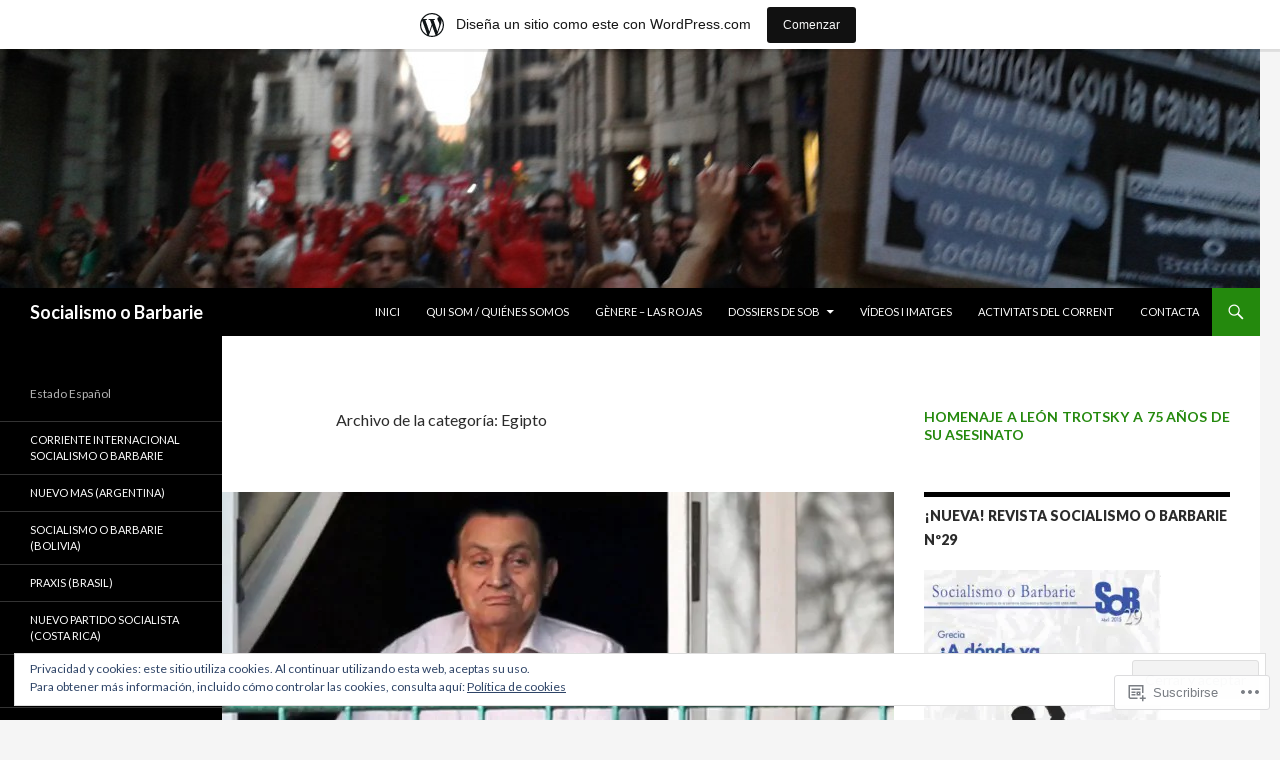

--- FILE ---
content_type: text/html; charset=UTF-8
request_url: https://sobesp.wordpress.com/category/egipto/
body_size: 40563
content:
<!DOCTYPE html>
<!--[if IE 7]>
<html class="ie ie7" lang="es">
<![endif]-->
<!--[if IE 8]>
<html class="ie ie8" lang="es">
<![endif]-->
<!--[if !(IE 7) & !(IE 8)]><!-->
<html lang="es">
<!--<![endif]-->
<head>
	<meta charset="UTF-8">
	<meta name="viewport" content="width=device-width">
	<title>Egipto | Socialismo o Barbarie</title>
	<link rel="profile" href="https://gmpg.org/xfn/11">
	<link rel="pingback" href="https://sobesp.wordpress.com/xmlrpc.php">
	<!--[if lt IE 9]>
	<script src="https://s0.wp.com/wp-content/themes/pub/twentyfourteen/js/html5.js?m=1394055187i&amp;ver=3.7.0"></script>
	<![endif]-->
	<script type="text/javascript">
  WebFontConfig = {"google":{"families":["Lato:r,i,b,bi:latin,latin-ext","Lato:r,i,b,bi:latin,latin-ext"]},"api_url":"https:\/\/fonts-api.wp.com\/css"};
  (function() {
    var wf = document.createElement('script');
    wf.src = '/wp-content/plugins/custom-fonts/js/webfont.js';
    wf.type = 'text/javascript';
    wf.async = 'true';
    var s = document.getElementsByTagName('script')[0];
    s.parentNode.insertBefore(wf, s);
	})();
</script><style id="jetpack-custom-fonts-css">.wf-active .site-title{font-family:"Lato",sans-serif;font-weight:700;font-style:normal}.wf-active body{font-family:"Lato",sans-serif;font-size:70%}.wf-active body, .wf-active input, .wf-active select, .wf-active textarea{font-family:"Lato",sans-serif;font-size:11.2px}.wf-active #page .entry-content div.sharedaddy h3, .wf-active #page .entry-summary div.sharedaddy h3, .wf-active #page .entry-content h3.sd-title, .wf-active #page .entry-summary h3.sd-title, .wf-active #primary div.sharedaddy .jp-relatedposts-headline em, .wf-active .pd-rating{font-family:"Lato",sans-serif;font-size:7.7px}.wf-active .widget input, .wf-active .widget textarea{font-size:11.2px}.wf-active .widget button, .wf-active .widget input[type="button"], .wf-active .widget input[type="reset"], .wf-active .widget input[type="submit"]{font-size:8.4px}@media screen and (max-width: 400px){.wf-active .footer-sidebar .widget input, .wf-active .footer-sidebar .widget textarea, .wf-active .primary-sidebar .widget input, .wf-active .primary-sidebar .widget textarea{font-size:8.4px}}.wf-active h1, .wf-active h2:not(.site-description), .wf-active h3, .wf-active h4, .wf-active h5, .wf-active h6{font-family:"Lato",sans-serif;font-weight:700;font-style:normal}.wf-active h1{font-style:normal;font-weight:normal}.wf-active h2:not(.site-description){font-style:normal;font-weight:normal}.wf-active h3{font-style:normal;font-weight:normal}.wf-active h4{font-style:normal;font-weight:normal}.wf-active h5{font-style:normal;font-weight:normal}.wf-active h6{font-style:normal;font-weight:normal}.wf-active th{font-weight:bold;font-style:normal}.wf-active .entry-title{font-weight:300;font-style:normal}</style>
<meta name='robots' content='max-image-preview:large' />
<link rel='dns-prefetch' href='//s0.wp.com' />
<link rel='dns-prefetch' href='//fonts-api.wp.com' />
<link rel='dns-prefetch' href='//af.pubmine.com' />
<link href='https://fonts.gstatic.com' crossorigin rel='preconnect' />
<link rel="alternate" type="application/rss+xml" title="Socialismo o Barbarie &raquo; Feed" href="https://sobesp.wordpress.com/feed/" />
<link rel="alternate" type="application/rss+xml" title="Socialismo o Barbarie &raquo; Feed de los comentarios" href="https://sobesp.wordpress.com/comments/feed/" />
<link rel="alternate" type="application/rss+xml" title="Socialismo o Barbarie &raquo; Categoría Egipto del feed" href="https://sobesp.wordpress.com/category/egipto/feed/" />
	<script type="text/javascript">
		/* <![CDATA[ */
		function addLoadEvent(func) {
			var oldonload = window.onload;
			if (typeof window.onload != 'function') {
				window.onload = func;
			} else {
				window.onload = function () {
					oldonload();
					func();
				}
			}
		}
		/* ]]> */
	</script>
	<link crossorigin='anonymous' rel='stylesheet' id='all-css-0-1' href='/_static/??-eJxljd0KwjAMhV/IGocy8UJ8lq6LJVualiVl7O03QWXi5fn7DszFhSyGYpCqK1wjicJMfURTwLqleSR07GcwTIW9oYLawngMqgfYATrO8YtIfhrRSKLr/ARb9df5G+/eB7Tiw/jWoFUg5b7ydkzyJCFDp2HKzB+9vHCPdG+ubdNeTrf2PKx2K1Fv&cssminify=yes' type='text/css' media='all' />
<style id='wp-emoji-styles-inline-css'>

	img.wp-smiley, img.emoji {
		display: inline !important;
		border: none !important;
		box-shadow: none !important;
		height: 1em !important;
		width: 1em !important;
		margin: 0 0.07em !important;
		vertical-align: -0.1em !important;
		background: none !important;
		padding: 0 !important;
	}
/*# sourceURL=wp-emoji-styles-inline-css */
</style>
<link crossorigin='anonymous' rel='stylesheet' id='all-css-2-1' href='/wp-content/plugins/gutenberg-core/v22.2.0/build/styles/block-library/style.css?m=1764855221i&cssminify=yes' type='text/css' media='all' />
<style id='wp-block-library-inline-css'>
.has-text-align-justify {
	text-align:justify;
}
.has-text-align-justify{text-align:justify;}

/*# sourceURL=wp-block-library-inline-css */
</style><style id='global-styles-inline-css'>
:root{--wp--preset--aspect-ratio--square: 1;--wp--preset--aspect-ratio--4-3: 4/3;--wp--preset--aspect-ratio--3-4: 3/4;--wp--preset--aspect-ratio--3-2: 3/2;--wp--preset--aspect-ratio--2-3: 2/3;--wp--preset--aspect-ratio--16-9: 16/9;--wp--preset--aspect-ratio--9-16: 9/16;--wp--preset--color--black: #000;--wp--preset--color--cyan-bluish-gray: #abb8c3;--wp--preset--color--white: #fff;--wp--preset--color--pale-pink: #f78da7;--wp--preset--color--vivid-red: #cf2e2e;--wp--preset--color--luminous-vivid-orange: #ff6900;--wp--preset--color--luminous-vivid-amber: #fcb900;--wp--preset--color--light-green-cyan: #7bdcb5;--wp--preset--color--vivid-green-cyan: #00d084;--wp--preset--color--pale-cyan-blue: #8ed1fc;--wp--preset--color--vivid-cyan-blue: #0693e3;--wp--preset--color--vivid-purple: #9b51e0;--wp--preset--color--green: #24890d;--wp--preset--color--dark-gray: #2b2b2b;--wp--preset--color--medium-gray: #767676;--wp--preset--color--light-gray: #f5f5f5;--wp--preset--gradient--vivid-cyan-blue-to-vivid-purple: linear-gradient(135deg,rgb(6,147,227) 0%,rgb(155,81,224) 100%);--wp--preset--gradient--light-green-cyan-to-vivid-green-cyan: linear-gradient(135deg,rgb(122,220,180) 0%,rgb(0,208,130) 100%);--wp--preset--gradient--luminous-vivid-amber-to-luminous-vivid-orange: linear-gradient(135deg,rgb(252,185,0) 0%,rgb(255,105,0) 100%);--wp--preset--gradient--luminous-vivid-orange-to-vivid-red: linear-gradient(135deg,rgb(255,105,0) 0%,rgb(207,46,46) 100%);--wp--preset--gradient--very-light-gray-to-cyan-bluish-gray: linear-gradient(135deg,rgb(238,238,238) 0%,rgb(169,184,195) 100%);--wp--preset--gradient--cool-to-warm-spectrum: linear-gradient(135deg,rgb(74,234,220) 0%,rgb(151,120,209) 20%,rgb(207,42,186) 40%,rgb(238,44,130) 60%,rgb(251,105,98) 80%,rgb(254,248,76) 100%);--wp--preset--gradient--blush-light-purple: linear-gradient(135deg,rgb(255,206,236) 0%,rgb(152,150,240) 100%);--wp--preset--gradient--blush-bordeaux: linear-gradient(135deg,rgb(254,205,165) 0%,rgb(254,45,45) 50%,rgb(107,0,62) 100%);--wp--preset--gradient--luminous-dusk: linear-gradient(135deg,rgb(255,203,112) 0%,rgb(199,81,192) 50%,rgb(65,88,208) 100%);--wp--preset--gradient--pale-ocean: linear-gradient(135deg,rgb(255,245,203) 0%,rgb(182,227,212) 50%,rgb(51,167,181) 100%);--wp--preset--gradient--electric-grass: linear-gradient(135deg,rgb(202,248,128) 0%,rgb(113,206,126) 100%);--wp--preset--gradient--midnight: linear-gradient(135deg,rgb(2,3,129) 0%,rgb(40,116,252) 100%);--wp--preset--font-size--small: 13px;--wp--preset--font-size--medium: 20px;--wp--preset--font-size--large: 36px;--wp--preset--font-size--x-large: 42px;--wp--preset--font-family--albert-sans: 'Albert Sans', sans-serif;--wp--preset--font-family--alegreya: Alegreya, serif;--wp--preset--font-family--arvo: Arvo, serif;--wp--preset--font-family--bodoni-moda: 'Bodoni Moda', serif;--wp--preset--font-family--bricolage-grotesque: 'Bricolage Grotesque', sans-serif;--wp--preset--font-family--cabin: Cabin, sans-serif;--wp--preset--font-family--chivo: Chivo, sans-serif;--wp--preset--font-family--commissioner: Commissioner, sans-serif;--wp--preset--font-family--cormorant: Cormorant, serif;--wp--preset--font-family--courier-prime: 'Courier Prime', monospace;--wp--preset--font-family--crimson-pro: 'Crimson Pro', serif;--wp--preset--font-family--dm-mono: 'DM Mono', monospace;--wp--preset--font-family--dm-sans: 'DM Sans', sans-serif;--wp--preset--font-family--dm-serif-display: 'DM Serif Display', serif;--wp--preset--font-family--domine: Domine, serif;--wp--preset--font-family--eb-garamond: 'EB Garamond', serif;--wp--preset--font-family--epilogue: Epilogue, sans-serif;--wp--preset--font-family--fahkwang: Fahkwang, sans-serif;--wp--preset--font-family--figtree: Figtree, sans-serif;--wp--preset--font-family--fira-sans: 'Fira Sans', sans-serif;--wp--preset--font-family--fjalla-one: 'Fjalla One', sans-serif;--wp--preset--font-family--fraunces: Fraunces, serif;--wp--preset--font-family--gabarito: Gabarito, system-ui;--wp--preset--font-family--ibm-plex-mono: 'IBM Plex Mono', monospace;--wp--preset--font-family--ibm-plex-sans: 'IBM Plex Sans', sans-serif;--wp--preset--font-family--ibarra-real-nova: 'Ibarra Real Nova', serif;--wp--preset--font-family--instrument-serif: 'Instrument Serif', serif;--wp--preset--font-family--inter: Inter, sans-serif;--wp--preset--font-family--josefin-sans: 'Josefin Sans', sans-serif;--wp--preset--font-family--jost: Jost, sans-serif;--wp--preset--font-family--libre-baskerville: 'Libre Baskerville', serif;--wp--preset--font-family--libre-franklin: 'Libre Franklin', sans-serif;--wp--preset--font-family--literata: Literata, serif;--wp--preset--font-family--lora: Lora, serif;--wp--preset--font-family--merriweather: Merriweather, serif;--wp--preset--font-family--montserrat: Montserrat, sans-serif;--wp--preset--font-family--newsreader: Newsreader, serif;--wp--preset--font-family--noto-sans-mono: 'Noto Sans Mono', sans-serif;--wp--preset--font-family--nunito: Nunito, sans-serif;--wp--preset--font-family--open-sans: 'Open Sans', sans-serif;--wp--preset--font-family--overpass: Overpass, sans-serif;--wp--preset--font-family--pt-serif: 'PT Serif', serif;--wp--preset--font-family--petrona: Petrona, serif;--wp--preset--font-family--piazzolla: Piazzolla, serif;--wp--preset--font-family--playfair-display: 'Playfair Display', serif;--wp--preset--font-family--plus-jakarta-sans: 'Plus Jakarta Sans', sans-serif;--wp--preset--font-family--poppins: Poppins, sans-serif;--wp--preset--font-family--raleway: Raleway, sans-serif;--wp--preset--font-family--roboto: Roboto, sans-serif;--wp--preset--font-family--roboto-slab: 'Roboto Slab', serif;--wp--preset--font-family--rubik: Rubik, sans-serif;--wp--preset--font-family--rufina: Rufina, serif;--wp--preset--font-family--sora: Sora, sans-serif;--wp--preset--font-family--source-sans-3: 'Source Sans 3', sans-serif;--wp--preset--font-family--source-serif-4: 'Source Serif 4', serif;--wp--preset--font-family--space-mono: 'Space Mono', monospace;--wp--preset--font-family--syne: Syne, sans-serif;--wp--preset--font-family--texturina: Texturina, serif;--wp--preset--font-family--urbanist: Urbanist, sans-serif;--wp--preset--font-family--work-sans: 'Work Sans', sans-serif;--wp--preset--spacing--20: 0.44rem;--wp--preset--spacing--30: 0.67rem;--wp--preset--spacing--40: 1rem;--wp--preset--spacing--50: 1.5rem;--wp--preset--spacing--60: 2.25rem;--wp--preset--spacing--70: 3.38rem;--wp--preset--spacing--80: 5.06rem;--wp--preset--shadow--natural: 6px 6px 9px rgba(0, 0, 0, 0.2);--wp--preset--shadow--deep: 12px 12px 50px rgba(0, 0, 0, 0.4);--wp--preset--shadow--sharp: 6px 6px 0px rgba(0, 0, 0, 0.2);--wp--preset--shadow--outlined: 6px 6px 0px -3px rgb(255, 255, 255), 6px 6px rgb(0, 0, 0);--wp--preset--shadow--crisp: 6px 6px 0px rgb(0, 0, 0);}:where(.is-layout-flex){gap: 0.5em;}:where(.is-layout-grid){gap: 0.5em;}body .is-layout-flex{display: flex;}.is-layout-flex{flex-wrap: wrap;align-items: center;}.is-layout-flex > :is(*, div){margin: 0;}body .is-layout-grid{display: grid;}.is-layout-grid > :is(*, div){margin: 0;}:where(.wp-block-columns.is-layout-flex){gap: 2em;}:where(.wp-block-columns.is-layout-grid){gap: 2em;}:where(.wp-block-post-template.is-layout-flex){gap: 1.25em;}:where(.wp-block-post-template.is-layout-grid){gap: 1.25em;}.has-black-color{color: var(--wp--preset--color--black) !important;}.has-cyan-bluish-gray-color{color: var(--wp--preset--color--cyan-bluish-gray) !important;}.has-white-color{color: var(--wp--preset--color--white) !important;}.has-pale-pink-color{color: var(--wp--preset--color--pale-pink) !important;}.has-vivid-red-color{color: var(--wp--preset--color--vivid-red) !important;}.has-luminous-vivid-orange-color{color: var(--wp--preset--color--luminous-vivid-orange) !important;}.has-luminous-vivid-amber-color{color: var(--wp--preset--color--luminous-vivid-amber) !important;}.has-light-green-cyan-color{color: var(--wp--preset--color--light-green-cyan) !important;}.has-vivid-green-cyan-color{color: var(--wp--preset--color--vivid-green-cyan) !important;}.has-pale-cyan-blue-color{color: var(--wp--preset--color--pale-cyan-blue) !important;}.has-vivid-cyan-blue-color{color: var(--wp--preset--color--vivid-cyan-blue) !important;}.has-vivid-purple-color{color: var(--wp--preset--color--vivid-purple) !important;}.has-black-background-color{background-color: var(--wp--preset--color--black) !important;}.has-cyan-bluish-gray-background-color{background-color: var(--wp--preset--color--cyan-bluish-gray) !important;}.has-white-background-color{background-color: var(--wp--preset--color--white) !important;}.has-pale-pink-background-color{background-color: var(--wp--preset--color--pale-pink) !important;}.has-vivid-red-background-color{background-color: var(--wp--preset--color--vivid-red) !important;}.has-luminous-vivid-orange-background-color{background-color: var(--wp--preset--color--luminous-vivid-orange) !important;}.has-luminous-vivid-amber-background-color{background-color: var(--wp--preset--color--luminous-vivid-amber) !important;}.has-light-green-cyan-background-color{background-color: var(--wp--preset--color--light-green-cyan) !important;}.has-vivid-green-cyan-background-color{background-color: var(--wp--preset--color--vivid-green-cyan) !important;}.has-pale-cyan-blue-background-color{background-color: var(--wp--preset--color--pale-cyan-blue) !important;}.has-vivid-cyan-blue-background-color{background-color: var(--wp--preset--color--vivid-cyan-blue) !important;}.has-vivid-purple-background-color{background-color: var(--wp--preset--color--vivid-purple) !important;}.has-black-border-color{border-color: var(--wp--preset--color--black) !important;}.has-cyan-bluish-gray-border-color{border-color: var(--wp--preset--color--cyan-bluish-gray) !important;}.has-white-border-color{border-color: var(--wp--preset--color--white) !important;}.has-pale-pink-border-color{border-color: var(--wp--preset--color--pale-pink) !important;}.has-vivid-red-border-color{border-color: var(--wp--preset--color--vivid-red) !important;}.has-luminous-vivid-orange-border-color{border-color: var(--wp--preset--color--luminous-vivid-orange) !important;}.has-luminous-vivid-amber-border-color{border-color: var(--wp--preset--color--luminous-vivid-amber) !important;}.has-light-green-cyan-border-color{border-color: var(--wp--preset--color--light-green-cyan) !important;}.has-vivid-green-cyan-border-color{border-color: var(--wp--preset--color--vivid-green-cyan) !important;}.has-pale-cyan-blue-border-color{border-color: var(--wp--preset--color--pale-cyan-blue) !important;}.has-vivid-cyan-blue-border-color{border-color: var(--wp--preset--color--vivid-cyan-blue) !important;}.has-vivid-purple-border-color{border-color: var(--wp--preset--color--vivid-purple) !important;}.has-vivid-cyan-blue-to-vivid-purple-gradient-background{background: var(--wp--preset--gradient--vivid-cyan-blue-to-vivid-purple) !important;}.has-light-green-cyan-to-vivid-green-cyan-gradient-background{background: var(--wp--preset--gradient--light-green-cyan-to-vivid-green-cyan) !important;}.has-luminous-vivid-amber-to-luminous-vivid-orange-gradient-background{background: var(--wp--preset--gradient--luminous-vivid-amber-to-luminous-vivid-orange) !important;}.has-luminous-vivid-orange-to-vivid-red-gradient-background{background: var(--wp--preset--gradient--luminous-vivid-orange-to-vivid-red) !important;}.has-very-light-gray-to-cyan-bluish-gray-gradient-background{background: var(--wp--preset--gradient--very-light-gray-to-cyan-bluish-gray) !important;}.has-cool-to-warm-spectrum-gradient-background{background: var(--wp--preset--gradient--cool-to-warm-spectrum) !important;}.has-blush-light-purple-gradient-background{background: var(--wp--preset--gradient--blush-light-purple) !important;}.has-blush-bordeaux-gradient-background{background: var(--wp--preset--gradient--blush-bordeaux) !important;}.has-luminous-dusk-gradient-background{background: var(--wp--preset--gradient--luminous-dusk) !important;}.has-pale-ocean-gradient-background{background: var(--wp--preset--gradient--pale-ocean) !important;}.has-electric-grass-gradient-background{background: var(--wp--preset--gradient--electric-grass) !important;}.has-midnight-gradient-background{background: var(--wp--preset--gradient--midnight) !important;}.has-small-font-size{font-size: var(--wp--preset--font-size--small) !important;}.has-medium-font-size{font-size: var(--wp--preset--font-size--medium) !important;}.has-large-font-size{font-size: var(--wp--preset--font-size--large) !important;}.has-x-large-font-size{font-size: var(--wp--preset--font-size--x-large) !important;}.has-albert-sans-font-family{font-family: var(--wp--preset--font-family--albert-sans) !important;}.has-alegreya-font-family{font-family: var(--wp--preset--font-family--alegreya) !important;}.has-arvo-font-family{font-family: var(--wp--preset--font-family--arvo) !important;}.has-bodoni-moda-font-family{font-family: var(--wp--preset--font-family--bodoni-moda) !important;}.has-bricolage-grotesque-font-family{font-family: var(--wp--preset--font-family--bricolage-grotesque) !important;}.has-cabin-font-family{font-family: var(--wp--preset--font-family--cabin) !important;}.has-chivo-font-family{font-family: var(--wp--preset--font-family--chivo) !important;}.has-commissioner-font-family{font-family: var(--wp--preset--font-family--commissioner) !important;}.has-cormorant-font-family{font-family: var(--wp--preset--font-family--cormorant) !important;}.has-courier-prime-font-family{font-family: var(--wp--preset--font-family--courier-prime) !important;}.has-crimson-pro-font-family{font-family: var(--wp--preset--font-family--crimson-pro) !important;}.has-dm-mono-font-family{font-family: var(--wp--preset--font-family--dm-mono) !important;}.has-dm-sans-font-family{font-family: var(--wp--preset--font-family--dm-sans) !important;}.has-dm-serif-display-font-family{font-family: var(--wp--preset--font-family--dm-serif-display) !important;}.has-domine-font-family{font-family: var(--wp--preset--font-family--domine) !important;}.has-eb-garamond-font-family{font-family: var(--wp--preset--font-family--eb-garamond) !important;}.has-epilogue-font-family{font-family: var(--wp--preset--font-family--epilogue) !important;}.has-fahkwang-font-family{font-family: var(--wp--preset--font-family--fahkwang) !important;}.has-figtree-font-family{font-family: var(--wp--preset--font-family--figtree) !important;}.has-fira-sans-font-family{font-family: var(--wp--preset--font-family--fira-sans) !important;}.has-fjalla-one-font-family{font-family: var(--wp--preset--font-family--fjalla-one) !important;}.has-fraunces-font-family{font-family: var(--wp--preset--font-family--fraunces) !important;}.has-gabarito-font-family{font-family: var(--wp--preset--font-family--gabarito) !important;}.has-ibm-plex-mono-font-family{font-family: var(--wp--preset--font-family--ibm-plex-mono) !important;}.has-ibm-plex-sans-font-family{font-family: var(--wp--preset--font-family--ibm-plex-sans) !important;}.has-ibarra-real-nova-font-family{font-family: var(--wp--preset--font-family--ibarra-real-nova) !important;}.has-instrument-serif-font-family{font-family: var(--wp--preset--font-family--instrument-serif) !important;}.has-inter-font-family{font-family: var(--wp--preset--font-family--inter) !important;}.has-josefin-sans-font-family{font-family: var(--wp--preset--font-family--josefin-sans) !important;}.has-jost-font-family{font-family: var(--wp--preset--font-family--jost) !important;}.has-libre-baskerville-font-family{font-family: var(--wp--preset--font-family--libre-baskerville) !important;}.has-libre-franklin-font-family{font-family: var(--wp--preset--font-family--libre-franklin) !important;}.has-literata-font-family{font-family: var(--wp--preset--font-family--literata) !important;}.has-lora-font-family{font-family: var(--wp--preset--font-family--lora) !important;}.has-merriweather-font-family{font-family: var(--wp--preset--font-family--merriweather) !important;}.has-montserrat-font-family{font-family: var(--wp--preset--font-family--montserrat) !important;}.has-newsreader-font-family{font-family: var(--wp--preset--font-family--newsreader) !important;}.has-noto-sans-mono-font-family{font-family: var(--wp--preset--font-family--noto-sans-mono) !important;}.has-nunito-font-family{font-family: var(--wp--preset--font-family--nunito) !important;}.has-open-sans-font-family{font-family: var(--wp--preset--font-family--open-sans) !important;}.has-overpass-font-family{font-family: var(--wp--preset--font-family--overpass) !important;}.has-pt-serif-font-family{font-family: var(--wp--preset--font-family--pt-serif) !important;}.has-petrona-font-family{font-family: var(--wp--preset--font-family--petrona) !important;}.has-piazzolla-font-family{font-family: var(--wp--preset--font-family--piazzolla) !important;}.has-playfair-display-font-family{font-family: var(--wp--preset--font-family--playfair-display) !important;}.has-plus-jakarta-sans-font-family{font-family: var(--wp--preset--font-family--plus-jakarta-sans) !important;}.has-poppins-font-family{font-family: var(--wp--preset--font-family--poppins) !important;}.has-raleway-font-family{font-family: var(--wp--preset--font-family--raleway) !important;}.has-roboto-font-family{font-family: var(--wp--preset--font-family--roboto) !important;}.has-roboto-slab-font-family{font-family: var(--wp--preset--font-family--roboto-slab) !important;}.has-rubik-font-family{font-family: var(--wp--preset--font-family--rubik) !important;}.has-rufina-font-family{font-family: var(--wp--preset--font-family--rufina) !important;}.has-sora-font-family{font-family: var(--wp--preset--font-family--sora) !important;}.has-source-sans-3-font-family{font-family: var(--wp--preset--font-family--source-sans-3) !important;}.has-source-serif-4-font-family{font-family: var(--wp--preset--font-family--source-serif-4) !important;}.has-space-mono-font-family{font-family: var(--wp--preset--font-family--space-mono) !important;}.has-syne-font-family{font-family: var(--wp--preset--font-family--syne) !important;}.has-texturina-font-family{font-family: var(--wp--preset--font-family--texturina) !important;}.has-urbanist-font-family{font-family: var(--wp--preset--font-family--urbanist) !important;}.has-work-sans-font-family{font-family: var(--wp--preset--font-family--work-sans) !important;}
/*# sourceURL=global-styles-inline-css */
</style>

<style id='classic-theme-styles-inline-css'>
/*! This file is auto-generated */
.wp-block-button__link{color:#fff;background-color:#32373c;border-radius:9999px;box-shadow:none;text-decoration:none;padding:calc(.667em + 2px) calc(1.333em + 2px);font-size:1.125em}.wp-block-file__button{background:#32373c;color:#fff;text-decoration:none}
/*# sourceURL=/wp-includes/css/classic-themes.min.css */
</style>
<link crossorigin='anonymous' rel='stylesheet' id='all-css-4-1' href='/_static/??-eJx9jUsOwjAMRC+EY6UgCAvEWZrEKoG4jWq3hduTLvisurFG1nszuBQIQ6/UK5Y8dakXDIPPQ3gINsY6Y0ESl0ww0mwOGJPolwDRVyYTRHb4V8QT/LpGqn8ura4EU0wtZeKKbWlLih1p1eWTQem5rZQ6A96XkUSgXk4Tg97qlqzelS/26KzbN835dH8DjlpbIA==&cssminify=yes' type='text/css' media='all' />
<link rel='stylesheet' id='twentyfourteen-lato-css' href='https://fonts-api.wp.com/css?family=Lato%3A300%2C400%2C700%2C900%2C300italic%2C400italic%2C700italic&#038;subset=latin%2Clatin-ext&#038;display=fallback' media='all' />
<link crossorigin='anonymous' rel='stylesheet' id='all-css-6-1' href='/_static/??-eJyVjc0OwjAMg1+IYfEzJg6IR0EsCqNbm1ZLomlvT4U4cODCzbY+21hKQ1mMxZC8KdGHIIqRrdxp+nioC25BCAMLz6EW9LfckuoGX5v25MSK4j1sqcH6yD4bc920NfIffCXRx0zT++SaLruuPey78+nYji+gKkqp&cssminify=yes' type='text/css' media='all' />
<link crossorigin='anonymous' rel='stylesheet' id='all-css-8-1' href='/_static/??-eJx9y0EOAiEMheELidVM1LAwnmWGdBBTWkJLyNxedKNu3L3/JR/04oKwIRvYHTMqlLaA9XFsq7RqiAxBFdQ2QtdLkLwfvYMvmZsr1GJihYoLSRwzvtUn/6GI4kjCbEn4J9xKc6ovesvX4/kwTRfv/enxBDp+RCg=&cssminify=yes' type='text/css' media='all' />
<link crossorigin='anonymous' rel='stylesheet' id='print-css-9-1' href='/wp-content/mu-plugins/global-print/global-print.css?m=1465851035i&cssminify=yes' type='text/css' media='print' />
<link crossorigin='anonymous' rel='stylesheet' id='all-css-10-1' href='/wp-content/mu-plugins/jetpack-plugin/sun/modules/infinite-scroll/themes/twentyfourteen.css?m=1752861119i&cssminify=yes' type='text/css' media='all' />
<style id='jetpack-global-styles-frontend-style-inline-css'>
:root { --font-headings: unset; --font-base: unset; --font-headings-default: -apple-system,BlinkMacSystemFont,"Segoe UI",Roboto,Oxygen-Sans,Ubuntu,Cantarell,"Helvetica Neue",sans-serif; --font-base-default: -apple-system,BlinkMacSystemFont,"Segoe UI",Roboto,Oxygen-Sans,Ubuntu,Cantarell,"Helvetica Neue",sans-serif;}
/*# sourceURL=jetpack-global-styles-frontend-style-inline-css */
</style>
<link crossorigin='anonymous' rel='stylesheet' id='all-css-12-1' href='/wp-content/themes/h4/global.css?m=1420737423i&cssminify=yes' type='text/css' media='all' />
<script id="wpcom-actionbar-placeholder-js-extra">
var actionbardata = {"siteID":"54925836","postID":"0","siteURL":"https://sobesp.wordpress.com","xhrURL":"https://sobesp.wordpress.com/wp-admin/admin-ajax.php","nonce":"40de9bb5a6","isLoggedIn":"","statusMessage":"","subsEmailDefault":"instantly","proxyScriptUrl":"https://s0.wp.com/wp-content/js/wpcom-proxy-request.js?m=1513050504i&amp;ver=20211021","i18n":{"followedText":"Las nuevas entradas de este sitio aparecer\u00e1n ahora en tu \u003Ca href=\"https://wordpress.com/reader\"\u003ELector\u003C/a\u003E","foldBar":"Contraer esta barra","unfoldBar":"Expandir esta barra","shortLinkCopied":"El enlace corto se ha copiado al portapapeles."}};
//# sourceURL=wpcom-actionbar-placeholder-js-extra
</script>
<script id="jetpack-mu-wpcom-settings-js-before">
var JETPACK_MU_WPCOM_SETTINGS = {"assetsUrl":"https://s0.wp.com/wp-content/mu-plugins/jetpack-mu-wpcom-plugin/sun/jetpack_vendor/automattic/jetpack-mu-wpcom/src/build/"};
//# sourceURL=jetpack-mu-wpcom-settings-js-before
</script>
<script crossorigin='anonymous' type='text/javascript'  src='/_static/??-eJyFjcsOwiAQRX/I6dSa+lgYvwWBEAgMOAPW/n3bqIk7V2dxT87FqYDOVC1VDIIcKxTOr7kLssN186RjM1a2MTya5fmDLnn6K0HyjlW1v/L37R6zgxKb8yQ4ZTbKCOioRN4hnQo+hw1AmcCZwmvilq7709CPh/54voQFmNpFWg=='></script>
<script id="rlt-proxy-js-after">
	rltInitialize( {"token":null,"iframeOrigins":["https:\/\/widgets.wp.com"]} );
//# sourceURL=rlt-proxy-js-after
</script>
<link rel="EditURI" type="application/rsd+xml" title="RSD" href="https://sobesp.wordpress.com/xmlrpc.php?rsd" />
<meta name="generator" content="WordPress.com" />

<!-- Jetpack Open Graph Tags -->
<meta property="og:type" content="website" />
<meta property="og:title" content="Egipto &#8211; Socialismo o Barbarie" />
<meta property="og:url" content="https://sobesp.wordpress.com/category/egipto/" />
<meta property="og:site_name" content="Socialismo o Barbarie" />
<meta property="og:image" content="https://secure.gravatar.com/blavatar/d2c1c58238c966ea42fce0cb34df1338e361ea36ecbf7897c6fcc5a1b4e2932a?s=200&#038;ts=1768699648" />
<meta property="og:image:width" content="200" />
<meta property="og:image:height" content="200" />
<meta property="og:image:alt" content="" />
<meta property="og:locale" content="es_ES" />
<meta property="fb:app_id" content="249643311490" />
<meta name="twitter:creator" content="@todoenrojo" />
<meta name="twitter:site" content="@todoenrojo" />

<!-- End Jetpack Open Graph Tags -->
<link rel="shortcut icon" type="image/x-icon" href="https://secure.gravatar.com/blavatar/d2c1c58238c966ea42fce0cb34df1338e361ea36ecbf7897c6fcc5a1b4e2932a?s=32" sizes="16x16" />
<link rel="icon" type="image/x-icon" href="https://secure.gravatar.com/blavatar/d2c1c58238c966ea42fce0cb34df1338e361ea36ecbf7897c6fcc5a1b4e2932a?s=32" sizes="16x16" />
<link rel="apple-touch-icon" href="https://secure.gravatar.com/blavatar/d2c1c58238c966ea42fce0cb34df1338e361ea36ecbf7897c6fcc5a1b4e2932a?s=114" />
<link rel='openid.server' href='https://sobesp.wordpress.com/?openidserver=1' />
<link rel='openid.delegate' href='https://sobesp.wordpress.com/' />
<link rel="search" type="application/opensearchdescription+xml" href="https://sobesp.wordpress.com/osd.xml" title="Socialismo o Barbarie" />
<link rel="search" type="application/opensearchdescription+xml" href="https://s1.wp.com/opensearch.xml" title="WordPress.com" />
<meta name="theme-color" content="#f5f5f5" />
<meta name="description" content="Entradas sobre Egipto escritas por sobesp" />
		<style type="text/css" id="twentyfourteen-header-css">
				.site-title a {
			color: #ffffff;
		}
		</style>
		<script>
var wa_client = {}; wa_client.cmd = []; wa_client.config = { 'blog_id': 54925836, 'blog_language': 'es', 'is_wordads': false, 'hosting_type': 0, 'afp_account_id': null, 'afp_host_id': 5038568878849053, 'theme': 'pub/twentyfourteen', '_': { 'title': 'Anuncio publicitario', 'privacy_settings': 'Ajustes de privacidad' }, 'formats': [ 'belowpost', 'bottom_sticky', 'sidebar_sticky_right', 'sidebar', 'gutenberg_rectangle', 'gutenberg_leaderboard', 'gutenberg_mobile_leaderboard', 'gutenberg_skyscraper' ] };
</script>
		<script type="text/javascript">

			window.doNotSellCallback = function() {

				var linkElements = [
					'a[href="https://wordpress.com/?ref=footer_blog"]',
					'a[href="https://wordpress.com/?ref=footer_website"]',
					'a[href="https://wordpress.com/?ref=vertical_footer"]',
					'a[href^="https://wordpress.com/?ref=footer_segment_"]',
				].join(',');

				var dnsLink = document.createElement( 'a' );
				dnsLink.href = 'https://wordpress.com/es/advertising-program-optout/';
				dnsLink.classList.add( 'do-not-sell-link' );
				dnsLink.rel = 'nofollow';
				dnsLink.style.marginLeft = '0.5em';
				dnsLink.textContent = 'No vendas ni compartas mi información personal';

				var creditLinks = document.querySelectorAll( linkElements );

				if ( 0 === creditLinks.length ) {
					return false;
				}

				Array.prototype.forEach.call( creditLinks, function( el ) {
					el.insertAdjacentElement( 'afterend', dnsLink );
				});

				return true;
			};

		</script>
		<script type="text/javascript">
	window.google_analytics_uacct = "UA-52447-2";
</script>

<script type="text/javascript">
	var _gaq = _gaq || [];
	_gaq.push(['_setAccount', 'UA-52447-2']);
	_gaq.push(['_gat._anonymizeIp']);
	_gaq.push(['_setDomainName', 'wordpress.com']);
	_gaq.push(['_initData']);
	_gaq.push(['_trackPageview']);

	(function() {
		var ga = document.createElement('script'); ga.type = 'text/javascript'; ga.async = true;
		ga.src = ('https:' == document.location.protocol ? 'https://ssl' : 'http://www') + '.google-analytics.com/ga.js';
		(document.getElementsByTagName('head')[0] || document.getElementsByTagName('body')[0]).appendChild(ga);
	})();
</script>
<link crossorigin='anonymous' rel='stylesheet' id='all-css-2-3' href='/_static/??-eJydj9kKwjAQRX/IdogL6oP4KZJOhjLtZCGTUPr3VlzAF1Efz+Vw4MKUGoyhUCjga5Ok9hwUBirJ4vhg0BrgwgGhk4ijgk6cKLeouoKvAz66KqSANseqJC/nOfzZKyzkmt6KUJ4/0Y/9++HK4hbsFDOnwnFx36j1HG7hsz+Z/W5zPJitWQ9XJLSB1Q==&cssminify=yes' type='text/css' media='all' />
</head>

<body class="archive category category-egipto category-54133 wp-embed-responsive wp-theme-pubtwentyfourteen customizer-styles-applied header-image list-view footer-widgets jetpack-reblog-enabled has-marketing-bar has-marketing-bar-theme-twenty-fourteen">
<div id="page" class="hfeed site">
		<div id="site-header">
		<a href="https://sobesp.wordpress.com/" rel="home">
			<img src="https://sobesp.wordpress.com/wp-content/uploads/2014/08/cropped-cropped-20140724_205035.jpg" width="1260" height="239" alt="Socialismo o Barbarie" />
		</a>
	</div>
	
	<header id="masthead" class="site-header">
		<div class="header-main">
			<h1 class="site-title"><a href="https://sobesp.wordpress.com/" rel="home">Socialismo o Barbarie</a></h1>

			<div class="search-toggle">
				<a href="#search-container" class="screen-reader-text" aria-expanded="false" aria-controls="search-container">Buscar</a>
			</div>

			<nav id="primary-navigation" class="site-navigation primary-navigation">
				<button class="menu-toggle">Menú Principal</button>
				<a class="screen-reader-text skip-link" href="#content">Saltar al contenido</a>
				<div class="menu-menu-1-container"><ul id="primary-menu" class="nav-menu"><li id="menu-item-45" class="menu-item menu-item-type-custom menu-item-object-custom menu-item-home menu-item-45"><a href="https://sobesp.wordpress.com/">Inici</a></li>
<li id="menu-item-46" class="menu-item menu-item-type-post_type menu-item-object-page menu-item-46"><a href="https://sobesp.wordpress.com/about/">Qui som / Quiénes somos</a></li>
<li id="menu-item-646" class="menu-item menu-item-type-custom menu-item-object-custom menu-item-646"><a href="http://lasrojas.com.ar/">Gènere &#8211; Las Rojas</a></li>
<li id="menu-item-647" class="menu-item menu-item-type-custom menu-item-object-custom menu-item-has-children menu-item-647"><a>Dossiers de SoB</a>
<ul class="sub-menu">
	<li id="menu-item-649" class="menu-item menu-item-type-custom menu-item-object-custom menu-item-649"><a href="http://www.socialismo-o-barbarie.org/?page_id=43">Lenin en el siglo XXI</a></li>
	<li id="menu-item-648" class="menu-item menu-item-type-custom menu-item-object-custom menu-item-648"><a href="http://www.socialismo-o-barbarie.org/?page_id=38">Revoluciones del siglo XX</a></li>
	<li id="menu-item-650" class="menu-item menu-item-type-custom menu-item-object-custom menu-item-650"><a href="http://www.socialismo-o-barbarie.org/?page_id=41">Transición al Socialismo</a></li>
	<li id="menu-item-651" class="menu-item menu-item-type-custom menu-item-object-custom menu-item-651"><a href="http://www.socialismo-o-barbarie.org/?page_id=45">Crisis Mundial</a></li>
	<li id="menu-item-652" class="menu-item menu-item-type-custom menu-item-object-custom menu-item-652"><a href="http://www.socialismo-o-barbarie.org/?page_id=48">Crisis Europea</a></li>
	<li id="menu-item-653" class="menu-item menu-item-type-custom menu-item-object-custom menu-item-653"><a href="http://www.socialismo-o-barbarie.org/?page_id=36">Venezuela: ¿Socialismo del siglo XXI?</a></li>
</ul>
</li>
<li id="menu-item-152" class="menu-item menu-item-type-post_type menu-item-object-page menu-item-152"><a href="https://sobesp.wordpress.com/videos-i-imatges-videos-e-imagenes/">Vídeos i imatges</a></li>
<li id="menu-item-163" class="menu-item menu-item-type-post_type menu-item-object-page menu-item-163"><a href="https://sobesp.wordpress.com/activitats-del-corrent-actividades-de-la-corriente/">Activitats del corrent</a></li>
<li id="menu-item-404" class="menu-item menu-item-type-post_type menu-item-object-page menu-item-404"><a href="https://sobesp.wordpress.com/contacta/">Contacta</a></li>
</ul></div>			</nav>
		</div>

		<div id="search-container" class="search-box-wrapper hide">
			<div class="search-box">
				<form role="search" method="get" class="search-form" action="https://sobesp.wordpress.com/">
				<label>
					<span class="screen-reader-text">Buscar:</span>
					<input type="search" class="search-field" placeholder="Buscar &hellip;" value="" name="s" />
				</label>
				<input type="submit" class="search-submit" value="Buscar" />
			</form>			</div>
		</div>
	</header><!-- #masthead -->

	<div id="main" class="site-main">

	<section id="primary" class="content-area">
		<div id="content" class="site-content" role="main">

			
			<header class="archive-header">
				<h1 class="archive-title">
				Archivo de la categoría: Egipto				</h1>

							</header><!-- .archive-header -->

				
<article id="post-2512" class="post-2512 post type-post status-publish format-standard has-post-thumbnail hentry category-egipto">
	
	<a class="post-thumbnail" href="https://sobesp.wordpress.com/2017/03/31/la-nueva-dictadura-libero-a-mubarak/" aria-hidden="true">
			<img width="672" height="372" src="https://sobesp.wordpress.com/wp-content/uploads/2017/03/mubarak-e1490918758170.jpg?w=672&amp;h=372&amp;crop=1" class="attachment-post-thumbnail size-post-thumbnail wp-post-image" alt="La nueva dictadura liberó a Mubarak" decoding="async" srcset="https://sobesp.wordpress.com/wp-content/uploads/2017/03/mubarak-e1490918758170.jpg?w=672&amp;h=372&amp;crop=1 672w, https://sobesp.wordpress.com/wp-content/uploads/2017/03/mubarak-e1490918758170.jpg?w=150&amp;h=83&amp;crop=1 150w, https://sobesp.wordpress.com/wp-content/uploads/2017/03/mubarak-e1490918758170.jpg?w=300&amp;h=166&amp;crop=1 300w" sizes="(max-width: 672px) 100vw, 672px" data-attachment-id="2516" data-permalink="https://sobesp.wordpress.com/2017/03/31/la-nueva-dictadura-libero-a-mubarak/mubarak-e1490918758170/" data-orig-file="https://sobesp.wordpress.com/wp-content/uploads/2017/03/mubarak-e1490918758170.jpg" data-orig-size="700,455" data-comments-opened="0" data-image-meta="{&quot;aperture&quot;:&quot;0&quot;,&quot;credit&quot;:&quot;&quot;,&quot;camera&quot;:&quot;&quot;,&quot;caption&quot;:&quot;&quot;,&quot;created_timestamp&quot;:&quot;0&quot;,&quot;copyright&quot;:&quot;&quot;,&quot;focal_length&quot;:&quot;0&quot;,&quot;iso&quot;:&quot;0&quot;,&quot;shutter_speed&quot;:&quot;0&quot;,&quot;title&quot;:&quot;&quot;,&quot;orientation&quot;:&quot;0&quot;}" data-image-title="Mubarak-e1490918758170" data-image-description="" data-image-caption="" data-medium-file="https://sobesp.wordpress.com/wp-content/uploads/2017/03/mubarak-e1490918758170.jpg?w=300" data-large-file="https://sobesp.wordpress.com/wp-content/uploads/2017/03/mubarak-e1490918758170.jpg?w=474" />	</a>

			
	<header class="entry-header">
				<div class="entry-meta">
			<span class="cat-links"><a href="https://sobesp.wordpress.com/category/egipto/" rel="category tag">Egipto</a></span>
		</div>
			<h1 class="entry-title"><a href="https://sobesp.wordpress.com/2017/03/31/la-nueva-dictadura-libero-a-mubarak/" rel="bookmark">La nueva dictadura liberó a Mubarak</a></h1>
		<div class="entry-meta">
			<span class="entry-date"><a href="https://sobesp.wordpress.com/2017/03/31/la-nueva-dictadura-libero-a-mubarak/" rel="bookmark"><time class="entry-date" datetime="2017-03-31T09:38:36+00:00">marzo 31, 2017</time></a></span> <span class="byline"><span class="author vcard"><a class="url fn n" href="https://sobesp.wordpress.com/author/sobesp/" rel="author">sobesp</a></span></span>			<span class="comments-link"><a href="https://sobesp.wordpress.com/2017/03/31/la-nueva-dictadura-libero-a-mubarak/#respond">Deja un comentario</a></span>
						</div><!-- .entry-meta -->
	</header><!-- .entry-header -->

		<div class="entry-content">
		<p style="text-align:right;"><span style="color:#000000;">Por Ale Kur, 30/3/17</span></p>
<p style="text-align:justify;"><span style="color:#000000;">La semana pasada, el exdictador egipcio Hosni Mubarak fue liberado de prisión, seis años después de haber sido encarcelado. Esto ocurrió luego de que el Poder Judicial egipcio fuera declarándolo inocente en cada una de las varias causas que tenía abiertas.</span></p>
<p style="text-align:justify;"><span style="color:#000000;">La liberación de Mubarak tiene un enorme poder simbólico: representa el fin de la etapa abierta con la rebelión popular de comienzos de 2011, que había derrocado a la dictadura con las masas en las calles. La Primavera Árabe en Egipto fue a su vez el ejemplo en el que se inspiraron otros movimientos de protesta multitudinarios, tanto en Medio Oriente como en Europa, Estados Unidos y otros países.</span></p>
<p style="text-align:justify;"><span style="color:#000000;">La rebelión egipcia estuvo plagada de heroísmo: fueron varias semanas de resistencia contra la represión policial y de grupos de choque oficialistas, que dejaron cientos de muertes. El epicentro fue la emblemática Plaza Tahrir, pero el movimiento se extendió rápidamente incorporando también a sectores obreros que paralizaron importantes ramas de la economía (como el Canal de Suez que conecta el Mediterráneo con los mares de Asia). El ejército se negó a involucrarse en la represión, lo que determinó la caída de Mubarak luego de 30 años de ejercer el poder.</span></p>
<p style="text-align:justify;"><span style="color:#000000;">Tras la caída de Mubarak en febrero de 2011, se sucedieron tres etapas políticas diferentes, con sus respectivos gobiernos. En la primera, el gobierno estuvo en manos de una junta militar que comandó la transición hacia las primeras elecciones libres de la historia de Egipto (mayo-junio de 2012). La segunda etapa transcurrió bajo el gobierno de los Hermanos Musulmanes, surgido de esas elecciones, y culminó con el golpe militar de julio de 2013. Este golpe puso en pie un nuevo régimen político, dando inicio a la tercera etapa, que es la que se vive actualmente.</span></p>
<p style="text-align:justify;"><span style="color:#000000;">Este régimen tiene en el centro a Abdelfatah Al Sisi, que comandó el golpe militar en calidad de jefe de las Fuerzas Armadas. Su etapa política debutó con el asesinato de más de 800 personas en las protestas convocadas por los Hermanos Musulmanes contra la destitución del presidente Morsi (la masacre de Rabaa Al Adawiyya), en agosto de 2013. Desde entonces, los militares fueron estableciendo las bases de una nueva dictadura, suprimiendo una por una las conquistas de 2011 y reimplantando un régimen de represión sistemática. Las cárceles volvieron a abarrotarse de opositores, las manifestaciones fueron prácticamente prohibidas, las elecciones se convirtieron nuevamente en una farsa (tal como eran en la época de Mubarak). La represión siguió cobrándose víctimas fatales, como la joven militante socialista Shaima el Sabag que fue asesinada a sangre fría por la policía en una movilización a comienzos de 2015.</span></p>
<p style="text-align:justify;"><span style="color:#000000;">Este nuevo régimen dictatorial es a todos los efectos prácticos un “mubarakismo sin Mubarak”. No solo por la represión: en la política económica se caracteriza también por un rabioso neoliberalismo, que sigue a rajatabla las recetas del FMI. Así, el gobierno militar descarga un brutal ajuste sobre el pueblo egipcio, sumergiéndolo aún más en la pobreza.</span></p>
<p style="text-align:justify;"><span style="color:#000000;">La liberación de Mubarak es por lo tanto una consecuencia casi “natural” de la nueva relación de fuerzas impuesta por la dictadura de Sisi. Permite poner blanco sobre negro la naturaleza del nuevo régimen político. Así, los que creyeron ver en los militares una liberación frente a la “tiranía religiosa” de los Hermanos Musulmanes, deberían ver ahora con toda transparencia lo que realmente fue: una contrarrevolución, que se aprovechó del descontento contra el islamismo para retrotraer la situación al “statu quo” previo a 2011.</span></p>
<p style="text-align:justify;"><span style="color:#000000;">Por otro lado, la consolidación de la situación reaccionaria debe servir también para poder entender los límites de la rebelión popular de 2011. Pese a su enorme potencia, y a las conquistas democráticas que obtuvo en un primer momento, se encontró frente a un obstáculo que no fue capaz de superar: la ausencia de una alternativa política propia, de los explotados y oprimidos. Así es como en la trampa electoral de 2012 los egipcios se vieron obligados a elegir entre los representantes del mubarakismo y los Hermanos Musulmanes, partido islamista y neoliberal que pretendía continuar con los ataques a los de abajo. Cuando estos últimos se impusieron en las elecciones y comenzaron a gobernar, rápidamente empezó a operar una polarización que llevó a enormes multitudes de los sectores más atrasados de la sociedad (e inclusive a sectores muy desorientados de la vanguardia juvenil) atrás de las Fuerzas Armadas como garantes del “Estado laico y nacionalista”. Así, el golpe militar se apoyó en una oleada de simpatía de masas, que le dio la fuerza para acabar con las conquistas democráticas y volver a atacar con toda brutalidad a los trabajadores, la juventud, las mujeres, etc.</span></p>
<p style="text-align:justify;"><span style="color:#000000;">Lo que faltó en Egipto, al igual que en todo Medio Oriente, es una alternativa política independiente de los grandes aparatos burgueses (sean “laicos” o “religiosos”), una alternativa que exprese a la Plaza Tahrir de 2011, a los que echaron a Mubarak, a los obreros huelguistas, a la nueva generación de trabajadores y jóvenes combativos hartos de la represión y el hambre. El desarrollo de esa alternativa política (en formas de organizaciones socialistas revolucionarias, de sindicatos independientes y antiburocráticos, de movimientos de lucha organizados que se orienten por esta perspectiva, etc.) sigue siendo una tarea de primer orden tanto en Egipto como en toda la región, y es el único antídoto posible contra la deriva reaccionaria.</span></p>
<p style="text-align:justify;"><span style="color:#000000;">Por otro lado, es importante señalar que esta perspectiva reúne varias condiciones políticas para su desarrollo. A lo largo de todo este proceso político, e inclusive desde la consolidación de la dictadura de Al Sisi, decenas de miles de trabajadores fueron parte de experiencias de huelgas y movilizaciones por sus derechos. La nueva tiranía nunca fue capaz de frenar la oleada de luchas obreras, arraigada profundamente en la clase trabajadora egipcia (aunque limitada por el momento a una perspectiva puramente reivindicativa o “economicista”, sin un enfoque político de conjunto).</span></p>
<p style="text-align:justify;"><span style="color:#000000;">Al mismo tiempo, las condiciones económicas y sociales siguen deteriorándose, evitando toda perspectiva de recuperación política del gobierno. Por el contrario, su popularidad parece estar en descenso, con amplios sectores de la sociedad manteniendo un fuerte rechazo (en fuerte contraste con la simpatía inicial que despertó entre las masas). Este repudio puede vislumbrarse en ciertas ocasiones, como en las protestas que se desataron contra la cesión por parte del gobierno egipcio de unas islas a Arabia Saudita, y que obtuvieron un triunfo al imponerse vía poder judicial la anulación de ese traspaso.</span></p>
<p style="text-align:justify;"><span style="color:#000000;">Estas condiciones pueden favorecer en el futuro el resurgir de las movilizaciones masivas, enfrentando a la dictadura de Sisi a un desafío mucho mayor. Esta es la perspectiva que es necesario recuperar, abriéndole nuevamente el camino a la Primavera Árabe, pero esta vez sobre una base política mucho más firme.</span></p>
	</div><!-- .entry-content -->
	
	</article><!-- #post-2512 -->

<article id="post-1518" class="post-1518 post type-post status-publish format-standard has-post-thumbnail hentry category-egipto">
	
	<a class="post-thumbnail" href="https://sobesp.wordpress.com/2016/05/27/descontento-creciente-y-represion-en-masa/" aria-hidden="true">
			<img width="672" height="372" src="https://sobesp.wordpress.com/wp-content/uploads/2016/05/manifestantes-678x381.jpg?w=672&amp;h=372&amp;crop=1" class="attachment-post-thumbnail size-post-thumbnail wp-post-image" alt="Descontento creciente y represión en masa" decoding="async" srcset="https://sobesp.wordpress.com/wp-content/uploads/2016/05/manifestantes-678x381.jpg?w=672&amp;h=372&amp;crop=1 672w, https://sobesp.wordpress.com/wp-content/uploads/2016/05/manifestantes-678x381.jpg?w=150&amp;h=83&amp;crop=1 150w, https://sobesp.wordpress.com/wp-content/uploads/2016/05/manifestantes-678x381.jpg?w=300&amp;h=166&amp;crop=1 300w" sizes="(max-width: 672px) 100vw, 672px" data-attachment-id="1529" data-permalink="https://sobesp.wordpress.com/2016/05/27/descontento-creciente-y-represion-en-masa/manifestaciones-contra-presidente-egipcio-por-cesion-de-islas-a-arabia-saudi/" data-orig-file="https://sobesp.wordpress.com/wp-content/uploads/2016/05/manifestantes-678x381.jpg" data-orig-size="678,381" data-comments-opened="0" data-image-meta="{&quot;aperture&quot;:&quot;0&quot;,&quot;credit&quot;:&quot;NAMEER GALAL&quot;,&quot;camera&quot;:&quot;&quot;,&quot;caption&quot;:&quot;TAR01 EL CAIRO  EGIPTO  15 04 2016 - Cientos de personas participan en una manifestacion delante del sindicato de periodistas egipcio en El Cairo  Egipto  hoy  15 de abril de 2016  en contra de la decision del presidente egipcio  Abdelfatah al Sisi  de ceder a Arabia Saudi dos islas en el mar Rojo  lo que ha generado las mayores criticas hasta el momento contra su gobierno  EFE Nameer Galal  PROHIBIDO SU USO EN EGIPTO&quot;,&quot;created_timestamp&quot;:&quot;0&quot;,&quot;copyright&quot;:&quot;&quot;,&quot;focal_length&quot;:&quot;0&quot;,&quot;iso&quot;:&quot;0&quot;,&quot;shutter_speed&quot;:&quot;0&quot;,&quot;title&quot;:&quot;MANIFESTACIONES CONTRA PRESIDENTE EGIPCIO POR CESION DE ISLAS A ARABIA SAUDI&quot;,&quot;orientation&quot;:&quot;0&quot;}" data-image-title="MANIFESTACIONES CONTRA PRESIDENTE EGIPCIO POR CESION DE ISLAS A ARABIA SAUDI" data-image-description="" data-image-caption="&lt;p&gt;TAR01 EL CAIRO  EGIPTO  15 04 2016 &amp;#8211; Cientos de personas participan en una manifestacion delante del sindicato de periodistas egipcio en El Cairo  Egipto  hoy  15 de abril de 2016  en contra de la decision del presidente egipcio  Abdelfatah al Sisi  de ceder a Arabia Saudi dos islas en el mar Rojo  lo que ha generado las mayores criticas hasta el momento contra su gobierno  EFE Nameer Galal  PROHIBIDO SU USO EN EGIPTO&lt;/p&gt;
" data-medium-file="https://sobesp.wordpress.com/wp-content/uploads/2016/05/manifestantes-678x381.jpg?w=300" data-large-file="https://sobesp.wordpress.com/wp-content/uploads/2016/05/manifestantes-678x381.jpg?w=474" />	</a>

			
	<header class="entry-header">
				<div class="entry-meta">
			<span class="cat-links"><a href="https://sobesp.wordpress.com/category/egipto/" rel="category tag">Egipto</a></span>
		</div>
			<h1 class="entry-title"><a href="https://sobesp.wordpress.com/2016/05/27/descontento-creciente-y-represion-en-masa/" rel="bookmark">Descontento creciente y represión en masa</a></h1>
		<div class="entry-meta">
			<span class="entry-date"><a href="https://sobesp.wordpress.com/2016/05/27/descontento-creciente-y-represion-en-masa/" rel="bookmark"><time class="entry-date" datetime="2016-05-27T08:16:50+00:00">mayo 27, 2016</time></a></span> <span class="byline"><span class="author vcard"><a class="url fn n" href="https://sobesp.wordpress.com/author/sobesp/" rel="author">sobesp</a></span></span>		</div><!-- .entry-meta -->
	</header><!-- .entry-header -->

		<div class="entry-content">
		<p style="text-align:right;"><span style="color:#000000;">  Por Ale Kur 19/5/16</span></p>
<p><span style="color:#000000;">El Estado egipcio sentenció esta semana a más de 150 personas a cinco de años prisión por participar en una movilización de protesta. Los manifestantes habían salido a las calles el 25 de abril para repudiar la entrega (por parte del gobierno egipcio) de dos islas egipcias a Arabia Saudita.</span></p>
<p style="text-align:justify;"><span style="color:#000000;">Esta movilización fue convocada luego de que miles de personas tomaran las calles el 15 de abril, por el mismo motivo. Muchos periodistas coinciden en que la del 15 se trató de la mayor movilización de los últimos dos años contra el gobierno del militar Al Sisi. Teniendo en cuenta que hasta el momento la mayor parte de las protestas tenían como sujeto a los islamistas (quienes repudian el golpe militar del 30/6/13, mediante el cual fue derribado el presidente Morsi<a style="color:#000000;" href="http://www.socialismo-o-barbarie.org/?p=7855#_ftn1" name="_ftnref1">[1]</a>), las protestas del 15 y 25 de abril seguramente sean las más grandes que se opusieron al gobierno egipcio desde un ángulo laico.</span></p>
<p style="text-align:justify;"><span style="color:#000000;">El gobierno de Al Sisi, si bien surgió de un proceso de “farsa electoral” donde fue votado prácticamente sin oposición, se maneja en los hechos como una dictadura. Impuso una ley que prohíbe las protestas, y la aplica con puño de hierro para encarcelar a todo tipo de opositores. Para esto se benefició de la polarización existente entre los islamistas, que venían de gobernar, y amplios sectores de la sociedad que los rechazan visceralmente. Por eso la política represiva contó inicialmente con fuertes dosis de consenso social: se veía al régimen autoritario de Al Sisi como un “salvador” frente al islamismo, y que por lo tanto tenía derecho a usar cualquier método para “estabilizar el país”.</span></p>
<p style="text-align:justify;"><span style="color:#000000;">Este “consenso autoritario” le permitió a Al Sisi mantener intacto el viejo aparato represivo heredado de los tiempos de Mubarak. Más aún, le permitió rehabilitar a muchas de las figuras y métodos del “antiguo régimen” que habían sido desacreditados con la enorme rebelión popular de 2011. Además de notorias masacres contra los islamistas, el gobierno de Al Sisi llenó rápidamente las cárceles de opositores (activistas, periodistas y hasta abogados). La tortura policial y hasta las ejecuciones por parte de las fuerzas de seguridad se volvieron moneda corriente.</span></p>
<p style="text-align:justify;"><span style="color:#000000;">Por otra parte, el gobierno egipcio no logró solucionar ninguno de los problemas económico-sociales que hicieron estallar la rebelión popular en 2011. Por el contrario, la situación de las masas populares sigue agravándose, con una inflación galopante, apagones eléctricos, escasez de productos esenciales, etc. El gobierno de Al Sisi intenta superar el enorme déficit presupuestario recurriendo a las recetas del FMI: liquidando subsidios y aplicando un Impuesto al Valor Agregado (que pagan esencialmente los trabajadores y los sectores más humildes).</span></p>
<p style="text-align:justify;"><span style="color:#000000;">Todas estas razones fueron haciendo disminuir paulatinamente el entusiasmo que había generado inicialmente el supuesto “gobierno de salvación”. <strong>Por eso la decisión de Al Sisi de entregarle a Arabia Saudita la soberanía sobre dos islas egipcias terminó de rebalsar el vaso de agua, generando la primera gran ola de cuestionamiento popular al régimen.</strong></span></p>
<p style="text-align:justify;"><span style="color:#000000;">Arabia Saudita fue el principal “sponsor” internacional del golpe de Estado<a style="color:#000000;" href="http://www.socialismo-o-barbarie.org/?p=7855#_ftn2" name="_ftnref2">[2]</a> contra Morsi, y es hasta el día de hoy el principal sostén del gobierno de Al Sisi. La entrega de las dos islas egipcias no tiene otro contenido que el de una gran “devolución de favores”, y a la vez el de una “señal de buena voluntad” para el llamado a mayores inversiones saudíes. Por eso es visto en amplios sectores como un acto anti-nacional, de traición a los intereses del país en función del servilismo a una potencia o semi-potencia extranjera.</span></p>
<p style="text-align:justify;"><span style="color:#000000;">La movilización del 15/4 permitió darle un canal de expresión a esta oleada de indignación popular, a tal punto que los manifestantes volvieron a cantar <strong>“el pueblo exige la caída del régimen” (eslogan emblemático de la Primavera Árabe)</strong>. De esta manera, la posibilidad de que se abra un nuevo proceso de protestas se convirtió en una amenaza para la supervivencia del gobierno de Al Sisi (y por consiguiente, de todo el dispositivo de contención que las Fuerzas Armadas montaron frente a la rebelión popular de 2011).</span></p>
<p style="text-align:justify;"><span style="color:#000000;">El presidente militar egipcio reaccionó entonces siguiendo el clásico libreto de los represores: cortando “de raíz” toda posibilidad de desarrollo de las protestas. Cuando el activismo convocó a una nueva protesta para el 25 de abril, para darle continuidad a la de 15, el gobierno la prohibió rápidamente. Antes de que llegara a comenzar la concentración, las fuerzas de seguridad ya estaban realizando detenciones en masa en las inmediaciones de la zona. Por eso se entiende la velocidad y la dureza de las sentencias judiciales a cinco años de prisión para los detenidos: <strong>se trata del intento de abortar un proceso mayor de cuestionamiento al régimen, que empieza a juntar condiciones para desarrollarse.</strong></span></p>
<p style="text-align:justify;"><span style="color:#000000;"><strong>El “consenso autoritario” no puede durar para siempre</strong></span></p>
<p style="text-align:justify;"><span style="color:#000000;">El gobierno de Al Sisi todavía cuenta, pese a todo, con altas tasas de popularidad, ya que partió de un piso muy alto. Sin embargo, el signo es claramente descendente. Su política para mantener el “consenso autoritario” consiste en el impulso de obras públicas faraónicas (como la ampliación del Canal de Suez) y el involucramiento de las Fuerzas Armadas en tareas de asistencia social. Pero con esto no alcanza para sacar a la economía egipcia de su estancamiento estructural, ni a millones de personas de la situación de pobreza en la que se encuentran sumidas, ni menos aún para superar el enorme atraso técnico, de infraestructura, educativo y cultural del país. Por el contrario, las políticas neoliberales sólo pueden llevar a un agravamiento de todos los problemas.</span></p>
<p style="text-align:justify;"><span style="color:#000000;">Uno de los “talones de Aquiles” del gobierno represivo es que nunca logró solucionar el problema endémico del estallido recurrente de huelgas obreras. Este es un proceso que comenzó inclusive antes de 2011, y que tuvo un enorme impulso con la rebelión popular. Si bien se trata de procesos “moleculares” y no de un ascenso de conjunto (muy limitado además a una conciencia “sindicalista” y sin planteos relacionados al poder político), no deja de ser problemático para un gobierno cuya razón de ser es imponer una paz de cementerios. Este proceso “a cuentagotas”, al no haber sido derrotado, puede tomar un ritmo ascendente mucho más marcado en caso de un agravamiento de la situación política.</span></p>
<p style="text-align:justify;"><span style="color:#000000;">El gobierno se enfrenta también a un creciente cuestionamiento por parte de los periodistas, que no se dejan someter a un régimen de censura y persecución. La “sociedad civil” egipcia, que respiró los aires de libertad de 2011, ya no acepta simplemente doblegarse ante un Estado omnipotente. Esto mismo se manifiesta también en el terreno del arte, la literatura y la cultura en general, donde florecen las expresiones de crítica al régimen existente.</span></p>
<p style="text-align:justify;"><span style="color:#000000;">Por todas estas razones, la política de aplastar el disenso mediante la represión no puede funcionar durante mucho tiempo más. Tarde o temprano, las ilusiones puestas por las masas populares en el gobierno autoritario van a empezar a ceder ante una decepción masiva, como lentamente ya parece estar empezando a ocurrir. Cuando este proceso pegue un salto en calidad, no puede más que volver a salir a la superficie la enorme experiencia histórica que el régimen vino a intentar enterrar: <strong>la heroica rebelión popular, que en 2011 llenó la Plaza Tahrir y la defendió de los ataques represivos, que paralizó las empresas del país e hizo caer a una dictadura de décadas.</strong></span></p>
<p style="text-align:justify;"><span style="color:#000000;"><a style="color:#000000;" href="http://www.socialismo-o-barbarie.org/?p=7855#_ftnref1" name="_ftn1">[1]</a> Perteneciente a los “Hermanos Musulmanes”, Morsi fue el único gobierno electo en elecciones libres en la historia de Egipto, tras la caída del dictador Mubarak.</span></p>
<p style="text-align:justify;"><span style="color:#000000;"><a style="color:#000000;" href="http://www.socialismo-o-barbarie.org/?p=7855#_ftnref2" name="_ftn2">[2]</a> Aunque pueda sonar contradictorio, la monarquía archirreacionaria y fundamentalista islámica de Arabia Saudita se opuso firmemente al gobierno de los islamistas egipcios, que de alguna manera actuaban como “competencia” por la hegemonía regional. Por eso apoyaron al golpe militar “laico” contra los islamistas.</span></p>
<div id="atatags-370373-696c370040bf4">
		<script type="text/javascript">
			__ATA = window.__ATA || {};
			__ATA.cmd = window.__ATA.cmd || [];
			__ATA.cmd.push(function() {
				__ATA.initVideoSlot('atatags-370373-696c370040bf4', {
					sectionId: '370373',
					format: 'inread'
				});
			});
		</script>
	</div>	</div><!-- .entry-content -->
	
	</article><!-- #post-1518 -->
		<nav class="navigation paging-navigation">
		<h1 class="screen-reader-text">Ir a las entradas</h1>
		<div class="pagination loop-pagination">
			<span aria-current="page" class="page-numbers current">1</span>
<a class="page-numbers" href="https://sobesp.wordpress.com/category/egipto/page/2/">2</a>
<a class="next page-numbers" href="https://sobesp.wordpress.com/category/egipto/page/2/">Siguiente &rarr;</a>		</div><!-- .pagination -->
	</nav><!-- .navigation -->
					</div><!-- #content -->
	</section><!-- #primary -->

<div id="content-sidebar" class="content-sidebar widget-area" role="complementary">
	<aside id="text-10" class="widget widget_text">			<div class="textwidget"><p align="justify"><b><span><a href="https://sobesp.wordpress.com/2015/08/19/homenaje-a-leon-trotsky-a-75-anos-de-su-asesinato/" target="_blank" rel="noopener">HOMENAJE A LEÓN TROTSKY A 75 AÑOS DE SU ASESINATO</a></span></b></p></div>
		</aside><aside id="media_image-6" class="widget widget_media_image"><h1 class="widget-title">¡Nueva! revista Socialismo o Barbarie nº29 </h1><style>.widget.widget_media_image { overflow: hidden; }.widget.widget_media_image img { height: auto; max-width: 100%; }</style><a href="https://sobesp.wordpress.com/2015/06/17/ya-salio-revista-socialismo-o-barbarie-n29/"><img width="237" height="333" src="https://sobesp.wordpress.com/wp-content/uploads/2015/07/tapa1-e1432501232268.jpg?w=237" class="image wp-image-603 alignnone attachment-490x333 size-490x333" alt="" style="max-width: 100%; height: auto;" title="Nueva revista Socialismo o Barbarie nº29" decoding="async" loading="lazy" srcset="https://sobesp.wordpress.com/wp-content/uploads/2015/07/tapa1-e1432501232268.jpg?w=237 237w, https://sobesp.wordpress.com/wp-content/uploads/2015/07/tapa1-e1432501232268.jpg?w=107 107w, https://sobesp.wordpress.com/wp-content/uploads/2015/07/tapa1-e1432501232268.jpg?w=214 214w, https://sobesp.wordpress.com/wp-content/uploads/2015/07/tapa1-e1432501232268.jpg 350w" sizes="(max-width: 237px) 100vw, 237px" data-attachment-id="603" data-permalink="https://sobesp.wordpress.com/tapa1-e1432501232268/" data-orig-file="https://sobesp.wordpress.com/wp-content/uploads/2015/07/tapa1-e1432501232268.jpg" data-orig-size="350,491" data-comments-opened="0" data-image-meta="{&quot;aperture&quot;:&quot;0&quot;,&quot;credit&quot;:&quot;&quot;,&quot;camera&quot;:&quot;&quot;,&quot;caption&quot;:&quot;&quot;,&quot;created_timestamp&quot;:&quot;0&quot;,&quot;copyright&quot;:&quot;&quot;,&quot;focal_length&quot;:&quot;0&quot;,&quot;iso&quot;:&quot;0&quot;,&quot;shutter_speed&quot;:&quot;0&quot;,&quot;title&quot;:&quot;&quot;,&quot;orientation&quot;:&quot;0&quot;}" data-image-title="tapa1-e1432501232268" data-image-description="" data-image-caption="" data-medium-file="https://sobesp.wordpress.com/wp-content/uploads/2015/07/tapa1-e1432501232268.jpg?w=214" data-large-file="https://sobesp.wordpress.com/wp-content/uploads/2015/07/tapa1-e1432501232268.jpg?w=350" /></a></aside><aside id="text-9" class="widget widget_text">			<div class="textwidget"><p align="left"><b><span style="color:#4682B4;font-family:Arial;font-size:small;">REVISTA INTERNACIONAL DE TEORIA Y POLITICA MARXISTA</span></b></p>
</div>
		</aside><aside id="nav_menu-5" class="widget widget_nav_menu"><h1 class="widget-title">Sumario</h1><nav class="menu-revista-no29-container" aria-label="Sumario"><ul id="menu-revista-no29" class="menu"><li id="menu-item-606" class="menu-item menu-item-type-custom menu-item-object-custom menu-item-606"><a href="http://www.socialismo-o-barbarie.org/?p=5042">Presentación: Una tendencia a la ruptura de la estabilidad</a></li>
<li id="menu-item-607" class="menu-item menu-item-type-custom menu-item-object-custom menu-item-607"><a href="http://www.socialismo-o-barbarie.org/?p=5039">Llamamiento: Por un reagrupamiento internacional de los revolucionarios – SoB</a></li>
<li id="menu-item-608" class="menu-item menu-item-type-custom menu-item-object-custom menu-item-608"><a href="http://www.socialismo-o-barbarie.org/?p=5036">Grecia: Los primeros días del gobierno de Syriza – Ale Vinet</a></li>
<li id="menu-item-609" class="menu-item menu-item-type-custom menu-item-object-custom menu-item-609"><a href="http://www.socialismo-o-barbarie.org/?p=5034">España: Podemos: la cura del cáncer con aspirinas – Carla Tog</a></li>
<li id="menu-item-610" class="menu-item menu-item-type-custom menu-item-object-custom menu-item-610"><a href="http://www.socialismo-o-barbarie.org/?p=5031">Medio oriente: La batalla de Kobane y la experiencia comunal del Kurdistán sirio – Ale Kur</a></li>
</ul></nav></aside><aside id="nav_menu-4" class="widget widget_nav_menu"><h1 class="widget-title">Revistas Anteriores de la corriente SoB</h1><nav class="menu-revistas-sob-container" aria-label="Revistas Anteriores de la corriente SoB"><ul id="menu-revistas-sob" class="menu"><li id="menu-item-604" class="menu-item menu-item-type-custom menu-item-object-custom menu-item-604"><a href="http://www.socialismo-o-barbarie.org/?page_id=2957">Revista Socialismo o Barbarie nº28</a></li>
<li id="menu-item-605" class="menu-item menu-item-type-custom menu-item-object-custom menu-item-605"><a href="http://www.socialismo-o-barbarie.org/?page_id=51">Revista Soacialismo o Barbarie nº27</a></li>
<li id="menu-item-616" class="menu-item menu-item-type-custom menu-item-object-custom menu-item-616"><a href="http://www.socialismo-o-barbarie.org/?page_id=53">Revista Socialismo o Barbarie nº26</a></li>
<li id="menu-item-617" class="menu-item menu-item-type-custom menu-item-object-custom menu-item-617"><a href="http://www.socialismo-o-barbarie.org/?page_id=55">Revista Socialismo o Barbarie nº25</a></li>
<li id="menu-item-618" class="menu-item menu-item-type-custom menu-item-object-custom menu-item-618"><a href="http://www.socialismo-o-barbarie.org/?page_id=57">Revista Socialismo o Barbarie nº23-24</a></li>
<li id="menu-item-619" class="menu-item menu-item-type-custom menu-item-object-custom menu-item-619"><a href="http://www.socialismo-o-barbarie.org/?page_id=59">Revista Socialismo o Barbarie nº22</a></li>
<li id="menu-item-620" class="menu-item menu-item-type-custom menu-item-object-custom menu-item-620"><a href="http://www.socialismo-o-barbarie.org/?page_id=61">Revista Socialismo o Barbarie nº21</a></li>
<li id="menu-item-621" class="menu-item menu-item-type-custom menu-item-object-custom menu-item-621"><a href="http://www.socialismo-o-barbarie.org/?page_id=63">Revista Socialismo o Barbarie nº20</a></li>
<li id="menu-item-622" class="menu-item menu-item-type-custom menu-item-object-custom menu-item-622"><a href="http://www.socialismo-o-barbarie.org/?page_id=65">Revista Socialismo o Barbarie nº19</a></li>
<li id="menu-item-623" class="menu-item menu-item-type-custom menu-item-object-custom menu-item-623"><a href="http://www.socialismo-o-barbarie.org/?page_id=67">Revista Socialismo o Barbarie nº17-18</a></li>
</ul></nav></aside><aside id="media_image-7" class="widget widget_media_image"><h1 class="widget-title">formación</h1><style>.widget.widget_media_image { overflow: hidden; }.widget.widget_media_image img { height: auto; max-width: 100%; }</style><img width="200" height="244" src="https://sobesp.wordpress.com/wp-content/uploads/2013/08/120816_tapa_politica_rev_1_index_200px.jpg" class="image wp-image-204 alignnone attachment-full size-full" alt="" style="max-width: 100%; height: auto;" decoding="async" loading="lazy" srcset="https://sobesp.wordpress.com/wp-content/uploads/2013/08/120816_tapa_politica_rev_1_index_200px.jpg 200w, https://sobesp.wordpress.com/wp-content/uploads/2013/08/120816_tapa_politica_rev_1_index_200px.jpg?w=123&amp;h=150 123w" sizes="(max-width: 200px) 100vw, 200px" data-attachment-id="204" data-permalink="https://sobesp.wordpress.com/120816_tapa_politica_rev_1_index_200px/" data-orig-file="https://sobesp.wordpress.com/wp-content/uploads/2013/08/120816_tapa_politica_rev_1_index_200px.jpg" data-orig-size="200,244" data-comments-opened="0" data-image-meta="{&quot;aperture&quot;:&quot;0&quot;,&quot;credit&quot;:&quot;&quot;,&quot;camera&quot;:&quot;&quot;,&quot;caption&quot;:&quot;&quot;,&quot;created_timestamp&quot;:&quot;0&quot;,&quot;copyright&quot;:&quot;&quot;,&quot;focal_length&quot;:&quot;0&quot;,&quot;iso&quot;:&quot;0&quot;,&quot;shutter_speed&quot;:&quot;0&quot;,&quot;title&quot;:&quot;&quot;}" data-image-title="120816_tapa_politica_rev_1_index_200px" data-image-description="" data-image-caption="" data-medium-file="https://sobesp.wordpress.com/wp-content/uploads/2013/08/120816_tapa_politica_rev_1_index_200px.jpg?w=200" data-large-file="https://sobesp.wordpress.com/wp-content/uploads/2013/08/120816_tapa_politica_rev_1_index_200px.jpg?w=200" /></aside><aside id="text-4" class="widget widget_text">			<div class="textwidget"><p align="center"><b><span style="color:#1a0101;font-family:Verdana;font-size:small;"> <em><strong>Este material intenta volver a proponer las herramientas elementales de la acción política revolucionaria, apoyándonos en la rica tradición del marxismo revolucionario y su actualización, a partir de las lecciones estratégicas de las revoluciones del siglo pasado... <a href="http://www.socialismo-o-barbarie.org/teoria_de_la_revolucion/120816_ciencia_y_arte_politica_revolucionaria.htm" target="_blank" rel="noopener">&gt;&gt;&gt;sigue </a> </strong></em></span></b></p>
</div>
		</aside></div><!-- #content-sidebar -->
<div id="secondary">
			<h2 class="site-description">Estado Español</h2>
	
		<nav class="navigation site-navigation secondary-navigation">
		<div class="menu-la-corriente-sob-container"><ul id="menu-la-corriente-sob" class="menu"><li id="menu-item-50" class="menu-item menu-item-type-custom menu-item-object-custom menu-item-50"><a href="http://www.socialismo-o-barbarie.org/">Corriente Internacional Socialismo o Barbarie</a></li>
<li id="menu-item-51" class="menu-item menu-item-type-custom menu-item-object-custom menu-item-51"><a href="http://www.mas.org.ar/">Nuevo Mas (Argentina)</a></li>
<li id="menu-item-70" class="menu-item menu-item-type-custom menu-item-object-custom menu-item-70"><a href="http://sobbolivia.blogspot.com.es/">Socialismo o Barbarie (Bolivia)</a></li>
<li id="menu-item-54" class="menu-item menu-item-type-custom menu-item-object-custom menu-item-54"><a href="http://praxisbr.blogspot.com.br">Praxis (Brasil)</a></li>
<li id="menu-item-52" class="menu-item menu-item-type-custom menu-item-object-custom menu-item-52"><a href="http://nps-cr.blogspot.com.ar">Nuevo Partido Socialista (Costa Rica)</a></li>
<li id="menu-item-53" class="menu-item menu-item-type-custom menu-item-object-custom menu-item-53"><a href="http://www.sobhonduras.org">Partido Socialista de los Trabajadores (Honduras)</a></li>
<li id="menu-item-55" class="menu-item menu-item-type-custom menu-item-object-custom menu-item-55"><a href="http://sobfrance.unblog.fr">Socialisme ou Barbarie (Francia)</a></li>
</ul></div>	</nav>
	
		<div id="primary-sidebar" class="primary-sidebar widget-area" role="complementary">
		
		<aside id="recent-posts-8" class="widget widget_recent_entries">
		<h1 class="widget-title">Entradas recientes</h1><nav aria-label="Entradas recientes">
		<ul>
											<li>
					<a href="https://sobesp.wordpress.com/2019/09/06/una-transicion-pactada/">Una transición pactada</a>
									</li>
											<li>
					<a href="https://sobesp.wordpress.com/2019/09/06/el-gobierno-de-johnson-quedo-en-minoria-parlamentaria-y-se-agrava-la-crisis-politica/">El gobierno de Johnson quedó en minoría parlamentaria y se agrava la crisis política</a>
									</li>
											<li>
					<a href="https://sobesp.wordpress.com/2019/09/06/triunfo-de-la-rebelion-en-hong-kong/">Triunfo de la rebelión en Hong Kong</a>
									</li>
											<li>
					<a href="https://sobesp.wordpress.com/2019/09/06/un-g7-sin-novedades-excepto-la-catastrofe-ecologica/">Un G7 sin novedades… excepto la catástrofe ecológica</a>
									</li>
											<li>
					<a href="https://sobesp.wordpress.com/2019/09/06/mazazo-contra-macri/">Mazazo contra Macri</a>
									</li>
					</ul>

		</nav></aside><aside id="categories-5" class="widget widget_categories"><h1 class="widget-title">Categorías</h1><form action="https://sobesp.wordpress.com" method="get"><label class="screen-reader-text" for="cat">Categorías</label><select  name='cat' id='cat' class='postform'>
	<option value='-1'>Elegir la categoría</option>
	<option class="level-0" value="354591615">#NIUNAMENOS</option>
	<option class="level-0" value="60140644">1º de Mayo</option>
	<option class="level-0" value="7114275">8M</option>
	<option class="level-0" value="114219">Aborto</option>
	<option class="level-0" value="17212">America Latina</option>
	<option class="level-0" value="49286">Andalucía</option>
	<option class="level-0" value="284360">Aniversario</option>
	<option class="level-0" value="596911009">Aniversario Revolución Rusa</option>
	<option class="level-0" value="18939">Argentina</option>
	<option class="level-0" value="684362616">Argentina Elecciones 2019</option>
	<option class="level-0" value="318318568">Atentados en París</option>
	<option class="level-0" value="13949">Barcelona</option>
	<option class="level-0" value="55848">Belgica</option>
	<option class="level-0" value="14837">Bolivia</option>
	<option class="level-0" value="38185">Brasil</option>
	<option class="level-0" value="119286966">Brexit</option>
	<option class="level-0" value="442813">Cambio Climático</option>
	<option class="level-0" value="140699">Campaña electoral</option>
	<option class="level-0" value="11347048">Campaña Internacional</option>
	<option class="level-0" value="78705">Campañas</option>
	<option class="level-0" value="85629">Capitalismo</option>
	<option class="level-0" value="86092">Catalunya</option>
	<option class="level-0" value="7520">Chile</option>
	<option class="level-0" value="1470">China</option>
	<option class="level-0" value="21691">Colombia</option>
	<option class="level-0" value="531598635">Corriente Internacional SoB</option>
	<option class="level-0" value="9710">Costa Rica</option>
	<option class="level-0" value="44916">Crisis</option>
	<option class="level-0" value="44493787">Crisis migratoria</option>
	<option class="level-0" value="16719">Cuba</option>
	<option class="level-0" value="6992">Debates</option>
	<option class="level-0" value="231429534">Debates en la izquierda</option>
	<option class="level-0" value="181206097">Declaraciones de la corriente</option>
	<option class="level-0" value="651435361">Declaraciones de Las Rojas</option>
	<option class="level-0" value="31684">Derechos Humanos</option>
	<option class="level-0" value="2372">Economía</option>
	<option class="level-0" value="29455">Efemérides</option>
	<option class="level-0" value="54133" selected="selected">Egipto</option>
	<option class="level-0" value="10988">El mundo</option>
	<option class="level-0" value="63569">Elecciones</option>
	<option class="level-0" value="10991">España</option>
	<option class="level-0" value="1280792">Estado español</option>
	<option class="level-0" value="1953466">Estado Islámico</option>
	<option class="level-0" value="68395">Estados Unidos</option>
	<option class="level-0" value="10990">Europa</option>
	<option class="level-0" value="207780">Feminismo</option>
	<option class="level-0" value="115174">Formación</option>
	<option class="level-0" value="25438">Francia</option>
	<option class="level-0" value="859685">G20</option>
	<option class="level-0" value="376665">Género</option>
	<option class="level-0" value="188818">Grecia</option>
	<option class="level-0" value="22197">Guatemala</option>
	<option class="level-0" value="51094">Haití</option>
	<option class="level-0" value="7823">Hamburg</option>
	<option class="level-0" value="3503">Historia</option>
	<option class="level-0" value="174664">Homenajes</option>
	<option class="level-0" value="6738">Honduras</option>
	<option class="level-0" value="7497">Hong Kong</option>
	<option class="level-0" value="224423">Hungría</option>
	<option class="level-0" value="3717">Inmigración</option>
	<option class="level-0" value="8732">Internacional</option>
	<option class="level-0" value="406411732">Internacional-Campañas</option>
	<option class="level-0" value="106489">Irlanda</option>
	<option class="level-0" value="608470">Islamofobia</option>
	<option class="level-0" value="9937">Israel</option>
	<option class="level-0" value="21862">Italia</option>
	<option class="level-0" value="27993">Jerusalem</option>
	<option class="level-0" value="184059642">La lucha de los mineros</option>
	<option class="level-0" value="632479">Las Rojas</option>
	<option class="level-0" value="248103">Marxismo</option>
	<option class="level-0" value="783">Mexico</option>
	<option class="level-0" value="48680368">Movimiento de mujeres</option>
	<option class="level-0" value="162301">Nicaragua</option>
	<option class="level-0" value="75235">Oriente Medio</option>
	<option class="level-0" value="55667">Palestina</option>
	<option class="level-0" value="7266876">Papeles para todos</option>
	<option class="level-0" value="18584499">Península de Corea</option>
	<option class="level-0" value="1172835">Podemos</option>
	<option class="level-0" value="934477">Por el mundo</option>
	<option class="level-0" value="2620">Portugal</option>
	<option class="level-0" value="39662">Puerto Rico</option>
	<option class="level-0" value="68924">Reino Unido</option>
	<option class="level-0" value="651431867">Revista Teórica SoB</option>
	<option class="level-0" value="53378">Rusia</option>
	<option class="level-0" value="54147">Siria</option>
	<option class="level-0" value="90832">Teoría</option>
	<option class="level-0" value="1633008">Teoría e Historia</option>
	<option class="level-0" value="1589566">Tunez</option>
	<option class="level-0" value="54141">Turquía</option>
	<option class="level-0" value="1">Uncategorized</option>
	<option class="level-0" value="1149">Vídeos</option>
	<option class="level-0" value="17923">Venezuela</option>
</select>
</form><script>
( ( dropdownId ) => {
	const dropdown = document.getElementById( dropdownId );
	function onSelectChange() {
		setTimeout( () => {
			if ( 'escape' === dropdown.dataset.lastkey ) {
				return;
			}
			if ( dropdown.value && parseInt( dropdown.value ) > 0 && dropdown instanceof HTMLSelectElement ) {
				dropdown.parentElement.submit();
			}
		}, 250 );
	}
	function onKeyUp( event ) {
		if ( 'Escape' === event.key ) {
			dropdown.dataset.lastkey = 'escape';
		} else {
			delete dropdown.dataset.lastkey;
		}
	}
	function onClick() {
		delete dropdown.dataset.lastkey;
	}
	dropdown.addEventListener( 'keyup', onKeyUp );
	dropdown.addEventListener( 'click', onClick );
	dropdown.addEventListener( 'change', onSelectChange );
})( "cat" );

//# sourceURL=WP_Widget_Categories%3A%3Awidget
</script>
</aside><aside id="media_gallery-7" class="widget widget_media_gallery"><div class="tiled-gallery type-rectangular tiled-gallery-unresized" data-original-width="474" data-carousel-extra='{&quot;blog_id&quot;:54925836,&quot;permalink&quot;:&quot;https:\/\/sobesp.wordpress.com\/2016\/05\/27\/descontento-creciente-y-represion-en-masa\/&quot;,&quot;likes_blog_id&quot;:54925836}' itemscope itemtype="http://schema.org/ImageGallery" > <div class="gallery-row" style="width: 474px; height: 234px;" data-original-width="474" data-original-height="234" > <div class="gallery-group images-1" style="width: 310px; height: 234px;" data-original-width="310" data-original-height="234" > <div class="tiled-gallery-item tiled-gallery-item-large" itemprop="associatedMedia" itemscope itemtype="http://schema.org/ImageObject"> <a href="https://i0.wp.com/sobesp.wordpress.com/wp-content/uploads/2014/08/20140725_202819.jpg?ssl=1" border="0" itemprop="url"> <meta itemprop="width" content="306"> <meta itemprop="height" content="230"> <img class="" data-attachment-id="434" data-orig-file="https://sobesp.wordpress.com/wp-content/uploads/2014/08/20140725_202819.jpg" data-orig-size="2560,1920" data-comments-opened="" data-image-meta="{&quot;aperture&quot;:&quot;2.6&quot;,&quot;credit&quot;:&quot;&quot;,&quot;camera&quot;:&quot;GT-I8190&quot;,&quot;caption&quot;:&quot;&quot;,&quot;created_timestamp&quot;:&quot;1406320098&quot;,&quot;copyright&quot;:&quot;&quot;,&quot;focal_length&quot;:&quot;3.54&quot;,&quot;iso&quot;:&quot;50&quot;,&quot;shutter_speed&quot;:&quot;0.008333&quot;,&quot;title&quot;:&quot;&quot;,&quot;orientation&quot;:&quot;1&quot;}" data-image-title="20140725_202819" data-image-description="" data-medium-file="https://sobesp.wordpress.com/wp-content/uploads/2014/08/20140725_202819.jpg?w=300" data-large-file="https://sobesp.wordpress.com/wp-content/uploads/2014/08/20140725_202819.jpg?w=474" src="https://i0.wp.com/sobesp.wordpress.com/wp-content/uploads/2014/08/20140725_202819.jpg?w=306&#038;h=230&#038;ssl=1" srcset="https://i0.wp.com/sobesp.wordpress.com/wp-content/uploads/2014/08/20140725_202819.jpg?w=306&amp;h=230&amp;ssl=1 306w, https://i0.wp.com/sobesp.wordpress.com/wp-content/uploads/2014/08/20140725_202819.jpg?w=612&amp;h=459&amp;ssl=1 612w, https://i0.wp.com/sobesp.wordpress.com/wp-content/uploads/2014/08/20140725_202819.jpg?w=150&amp;h=113&amp;ssl=1 150w, https://i0.wp.com/sobesp.wordpress.com/wp-content/uploads/2014/08/20140725_202819.jpg?w=300&amp;h=225&amp;ssl=1 300w" width="306" height="230" loading="lazy" data-original-width="306" data-original-height="230" itemprop="http://schema.org/image" title="20140725_202819" alt="20140725_202819" style="width: 306px; height: 230px;" /> </a> </div> </div> <!-- close group --> <div class="gallery-group images-2" style="width: 164px; height: 234px;" data-original-width="164" data-original-height="234" > <div class="tiled-gallery-item tiled-gallery-item-small" itemprop="associatedMedia" itemscope itemtype="http://schema.org/ImageObject"> <a href="https://i0.wp.com/sobesp.wordpress.com/wp-content/uploads/2014/09/las-rojas1.jpg?ssl=1" border="0" itemprop="url"> <meta itemprop="width" content="160"> <meta itemprop="height" content="106"> <img class="" data-attachment-id="447" data-orig-file="https://sobesp.wordpress.com/wp-content/uploads/2014/09/las-rojas1.jpg" data-orig-size="595,395" data-comments-opened="" data-image-meta="{&quot;aperture&quot;:&quot;0&quot;,&quot;credit&quot;:&quot;&quot;,&quot;camera&quot;:&quot;&quot;,&quot;caption&quot;:&quot;&quot;,&quot;created_timestamp&quot;:&quot;0&quot;,&quot;copyright&quot;:&quot;&quot;,&quot;focal_length&quot;:&quot;0&quot;,&quot;iso&quot;:&quot;0&quot;,&quot;shutter_speed&quot;:&quot;0&quot;,&quot;title&quot;:&quot;&quot;,&quot;orientation&quot;:&quot;0&quot;}" data-image-title="las-rojas1" data-image-description="" data-medium-file="https://sobesp.wordpress.com/wp-content/uploads/2014/09/las-rojas1.jpg?w=300" data-large-file="https://sobesp.wordpress.com/wp-content/uploads/2014/09/las-rojas1.jpg?w=474" src="https://i0.wp.com/sobesp.wordpress.com/wp-content/uploads/2014/09/las-rojas1.jpg?w=160&#038;h=106&#038;ssl=1" srcset="https://i0.wp.com/sobesp.wordpress.com/wp-content/uploads/2014/09/las-rojas1.jpg?w=160&amp;h=106&amp;ssl=1 160w, https://i0.wp.com/sobesp.wordpress.com/wp-content/uploads/2014/09/las-rojas1.jpg?w=320&amp;h=212&amp;ssl=1 320w, https://i0.wp.com/sobesp.wordpress.com/wp-content/uploads/2014/09/las-rojas1.jpg?w=150&amp;h=100&amp;ssl=1 150w, https://i0.wp.com/sobesp.wordpress.com/wp-content/uploads/2014/09/las-rojas1.jpg?w=300&amp;h=199&amp;ssl=1 300w" width="160" height="106" loading="lazy" data-original-width="160" data-original-height="106" itemprop="http://schema.org/image" title="las-rojas1" alt="las-rojas1" style="width: 160px; height: 106px;" /> </a> </div> <div class="tiled-gallery-item tiled-gallery-item-small" itemprop="associatedMedia" itemscope itemtype="http://schema.org/ImageObject"> <a href="https://i0.wp.com/sobesp.wordpress.com/wp-content/uploads/2014/08/20140724_205035.jpg?ssl=1" border="0" itemprop="url"> <meta itemprop="width" content="160"> <meta itemprop="height" content="120"> <img class="" data-attachment-id="431" data-orig-file="https://sobesp.wordpress.com/wp-content/uploads/2014/08/20140724_205035.jpg" data-orig-size="2560,1920" data-comments-opened="" data-image-meta="{&quot;aperture&quot;:&quot;2.6&quot;,&quot;credit&quot;:&quot;&quot;,&quot;camera&quot;:&quot;GT-I8190&quot;,&quot;caption&quot;:&quot;&quot;,&quot;created_timestamp&quot;:&quot;1406235035&quot;,&quot;copyright&quot;:&quot;&quot;,&quot;focal_length&quot;:&quot;3.54&quot;,&quot;iso&quot;:&quot;100&quot;,&quot;shutter_speed&quot;:&quot;0.030303&quot;,&quot;title&quot;:&quot;&quot;,&quot;orientation&quot;:&quot;1&quot;}" data-image-title="20140724_205035" data-image-description="" data-medium-file="https://sobesp.wordpress.com/wp-content/uploads/2014/08/20140724_205035.jpg?w=300" data-large-file="https://sobesp.wordpress.com/wp-content/uploads/2014/08/20140724_205035.jpg?w=474" src="https://i0.wp.com/sobesp.wordpress.com/wp-content/uploads/2014/08/20140724_205035.jpg?w=160&#038;h=120&#038;ssl=1" srcset="https://i0.wp.com/sobesp.wordpress.com/wp-content/uploads/2014/08/20140724_205035.jpg?w=160&amp;h=120&amp;ssl=1 160w, https://i0.wp.com/sobesp.wordpress.com/wp-content/uploads/2014/08/20140724_205035.jpg?w=320&amp;h=240&amp;ssl=1 320w, https://i0.wp.com/sobesp.wordpress.com/wp-content/uploads/2014/08/20140724_205035.jpg?w=150&amp;h=113&amp;ssl=1 150w, https://i0.wp.com/sobesp.wordpress.com/wp-content/uploads/2014/08/20140724_205035.jpg?w=300&amp;h=225&amp;ssl=1 300w" width="160" height="120" loading="lazy" data-original-width="160" data-original-height="120" itemprop="http://schema.org/image" title="20140724_205035" alt="20140724_205035" style="width: 160px; height: 120px;" /> </a> </div> </div> <!-- close group --> </div> <!-- close row --> <div class="gallery-row" style="width: 474px; height: 228px;" data-original-width="474" data-original-height="228" > <div class="gallery-group images-1" style="width: 302px; height: 228px;" data-original-width="302" data-original-height="228" > <div class="tiled-gallery-item tiled-gallery-item-large" itemprop="associatedMedia" itemscope itemtype="http://schema.org/ImageObject"> <a href="https://i0.wp.com/sobesp.wordpress.com/wp-content/uploads/2014/08/20140724_205530.jpg?ssl=1" border="0" itemprop="url"> <meta itemprop="width" content="298"> <meta itemprop="height" content="224"> <img class="" data-attachment-id="428" data-orig-file="https://sobesp.wordpress.com/wp-content/uploads/2014/08/20140724_205530.jpg" data-orig-size="2560,1920" data-comments-opened="" data-image-meta="{&quot;aperture&quot;:&quot;2.6&quot;,&quot;credit&quot;:&quot;&quot;,&quot;camera&quot;:&quot;GT-I8190&quot;,&quot;caption&quot;:&quot;&quot;,&quot;created_timestamp&quot;:&quot;1406235329&quot;,&quot;copyright&quot;:&quot;&quot;,&quot;focal_length&quot;:&quot;3.54&quot;,&quot;iso&quot;:&quot;100&quot;,&quot;shutter_speed&quot;:&quot;0.025&quot;,&quot;title&quot;:&quot;&quot;,&quot;orientation&quot;:&quot;1&quot;}" data-image-title="20140724_205530" data-image-description="" data-medium-file="https://sobesp.wordpress.com/wp-content/uploads/2014/08/20140724_205530.jpg?w=300" data-large-file="https://sobesp.wordpress.com/wp-content/uploads/2014/08/20140724_205530.jpg?w=474" src="https://i0.wp.com/sobesp.wordpress.com/wp-content/uploads/2014/08/20140724_205530.jpg?w=298&#038;h=224&#038;ssl=1" srcset="https://i0.wp.com/sobesp.wordpress.com/wp-content/uploads/2014/08/20140724_205530.jpg?w=298&amp;h=224&amp;ssl=1 298w, https://i0.wp.com/sobesp.wordpress.com/wp-content/uploads/2014/08/20140724_205530.jpg?w=596&amp;h=447&amp;ssl=1 596w, https://i0.wp.com/sobesp.wordpress.com/wp-content/uploads/2014/08/20140724_205530.jpg?w=150&amp;h=113&amp;ssl=1 150w" width="298" height="224" loading="lazy" data-original-width="298" data-original-height="224" itemprop="http://schema.org/image" title="20140724_205530" alt="20140724_205530" style="width: 298px; height: 224px;" /> </a> </div> </div> <!-- close group --> <div class="gallery-group images-1" style="width: 172px; height: 228px;" data-original-width="172" data-original-height="228" > <div class="tiled-gallery-item tiled-gallery-item-small" itemprop="associatedMedia" itemscope itemtype="http://schema.org/ImageObject"> <a href="https://i0.wp.com/sobesp.wordpress.com/wp-content/uploads/2014/08/20140724_201044.jpg?ssl=1" border="0" itemprop="url"> <meta itemprop="width" content="168"> <meta itemprop="height" content="224"> <img class="" data-attachment-id="422" data-orig-file="https://sobesp.wordpress.com/wp-content/uploads/2014/08/20140724_201044.jpg" data-orig-size="1920,2560" data-comments-opened="" data-image-meta="{&quot;aperture&quot;:&quot;2.6&quot;,&quot;credit&quot;:&quot;&quot;,&quot;camera&quot;:&quot;GT-I8190&quot;,&quot;caption&quot;:&quot;&quot;,&quot;created_timestamp&quot;:&quot;1406232644&quot;,&quot;copyright&quot;:&quot;&quot;,&quot;focal_length&quot;:&quot;3.54&quot;,&quot;iso&quot;:&quot;50&quot;,&quot;shutter_speed&quot;:&quot;0.00495&quot;,&quot;title&quot;:&quot;&quot;,&quot;orientation&quot;:&quot;1&quot;}" data-image-title="20140724_201044" data-image-description="" data-medium-file="https://sobesp.wordpress.com/wp-content/uploads/2014/08/20140724_201044.jpg?w=225" data-large-file="https://sobesp.wordpress.com/wp-content/uploads/2014/08/20140724_201044.jpg?w=474" src="https://i0.wp.com/sobesp.wordpress.com/wp-content/uploads/2014/08/20140724_201044.jpg?w=168&#038;h=224&#038;ssl=1" srcset="https://i0.wp.com/sobesp.wordpress.com/wp-content/uploads/2014/08/20140724_201044.jpg?w=168&amp;h=224&amp;ssl=1 168w, https://i0.wp.com/sobesp.wordpress.com/wp-content/uploads/2014/08/20140724_201044.jpg?w=336&amp;h=448&amp;ssl=1 336w, https://i0.wp.com/sobesp.wordpress.com/wp-content/uploads/2014/08/20140724_201044.jpg?w=113&amp;h=150&amp;ssl=1 113w, https://i0.wp.com/sobesp.wordpress.com/wp-content/uploads/2014/08/20140724_201044.jpg?w=225&amp;h=300&amp;ssl=1 225w" width="168" height="224" loading="lazy" data-original-width="168" data-original-height="224" itemprop="http://schema.org/image" title="20140724_201044" alt="20140724_201044" style="width: 168px; height: 224px;" /> </a> </div> </div> <!-- close group --> </div> <!-- close row --> <div class="gallery-row" style="width: 474px; height: 397px;" data-original-width="474" data-original-height="397" > <div class="gallery-group images-1" style="width: 299px; height: 397px;" data-original-width="299" data-original-height="397" > <div class="tiled-gallery-item tiled-gallery-item-large" itemprop="associatedMedia" itemscope itemtype="http://schema.org/ImageObject"> <a href="https://i0.wp.com/sobesp.wordpress.com/wp-content/uploads/2014/08/20140724_165418-e1407325177747.jpg?ssl=1" border="0" itemprop="url"> <meta itemprop="width" content="295"> <meta itemprop="height" content="393"> <img class="" data-attachment-id="421" data-orig-file="https://sobesp.wordpress.com/wp-content/uploads/2014/08/20140724_165418-e1407325177747.jpg" data-orig-size="1920,2559" data-comments-opened="" data-image-meta="{&quot;aperture&quot;:&quot;2.6&quot;,&quot;credit&quot;:&quot;&quot;,&quot;camera&quot;:&quot;GT-I8190&quot;,&quot;caption&quot;:&quot;&quot;,&quot;created_timestamp&quot;:&quot;1406220858&quot;,&quot;copyright&quot;:&quot;&quot;,&quot;focal_length&quot;:&quot;3.54&quot;,&quot;iso&quot;:&quot;50&quot;,&quot;shutter_speed&quot;:&quot;0.030303&quot;,&quot;title&quot;:&quot;&quot;,&quot;orientation&quot;:&quot;1&quot;}" data-image-title="20140724_165418" data-image-description="" data-medium-file="https://sobesp.wordpress.com/wp-content/uploads/2014/08/20140724_165418-e1407325177747.jpg?w=225" data-large-file="https://sobesp.wordpress.com/wp-content/uploads/2014/08/20140724_165418-e1407325177747.jpg?w=474" src="https://i0.wp.com/sobesp.wordpress.com/wp-content/uploads/2014/08/20140724_165418-e1407325177747.jpg?w=295&#038;h=393&#038;ssl=1" srcset="https://i0.wp.com/sobesp.wordpress.com/wp-content/uploads/2014/08/20140724_165418-e1407325177747.jpg?w=295&amp;h=393&amp;ssl=1 295w, https://i0.wp.com/sobesp.wordpress.com/wp-content/uploads/2014/08/20140724_165418-e1407325177747.jpg?w=590&amp;h=786&amp;ssl=1 590w, https://i0.wp.com/sobesp.wordpress.com/wp-content/uploads/2014/08/20140724_165418-e1407325177747.jpg?w=113&amp;h=150&amp;ssl=1 113w, https://i0.wp.com/sobesp.wordpress.com/wp-content/uploads/2014/08/20140724_165418-e1407325177747.jpg?w=225&amp;h=300&amp;ssl=1 225w" width="295" height="393" loading="lazy" data-original-width="295" data-original-height="393" itemprop="http://schema.org/image" title="20140724_165418" alt="20140724_165418" style="width: 295px; height: 393px;" /> </a> </div> </div> <!-- close group --> <div class="gallery-group images-3" style="width: 175px; height: 397px;" data-original-width="175" data-original-height="397" > <div class="tiled-gallery-item tiled-gallery-item-small" itemprop="associatedMedia" itemscope itemtype="http://schema.org/ImageObject"> <a href="https://i0.wp.com/sobesp.wordpress.com/wp-content/uploads/2014/08/20140724_205109.jpg?ssl=1" border="0" itemprop="url"> <meta itemprop="width" content="171"> <meta itemprop="height" content="129"> <img class="" data-attachment-id="420" data-orig-file="https://sobesp.wordpress.com/wp-content/uploads/2014/08/20140724_205109.jpg" data-orig-size="2560,1920" data-comments-opened="" data-image-meta="{&quot;aperture&quot;:&quot;2.6&quot;,&quot;credit&quot;:&quot;&quot;,&quot;camera&quot;:&quot;GT-I8190&quot;,&quot;caption&quot;:&quot;&quot;,&quot;created_timestamp&quot;:&quot;1406235069&quot;,&quot;copyright&quot;:&quot;&quot;,&quot;focal_length&quot;:&quot;3.54&quot;,&quot;iso&quot;:&quot;100&quot;,&quot;shutter_speed&quot;:&quot;0.05&quot;,&quot;title&quot;:&quot;&quot;,&quot;orientation&quot;:&quot;1&quot;}" data-image-title="20140724_205109" data-image-description="" data-medium-file="https://sobesp.wordpress.com/wp-content/uploads/2014/08/20140724_205109.jpg?w=300" data-large-file="https://sobesp.wordpress.com/wp-content/uploads/2014/08/20140724_205109.jpg?w=474" src="https://i0.wp.com/sobesp.wordpress.com/wp-content/uploads/2014/08/20140724_205109.jpg?w=171&#038;h=129&#038;ssl=1" srcset="https://i0.wp.com/sobesp.wordpress.com/wp-content/uploads/2014/08/20140724_205109.jpg?w=171&amp;h=128&amp;ssl=1 171w, https://i0.wp.com/sobesp.wordpress.com/wp-content/uploads/2014/08/20140724_205109.jpg?w=342&amp;h=257&amp;ssl=1 342w, https://i0.wp.com/sobesp.wordpress.com/wp-content/uploads/2014/08/20140724_205109.jpg?w=150&amp;h=113&amp;ssl=1 150w, https://i0.wp.com/sobesp.wordpress.com/wp-content/uploads/2014/08/20140724_205109.jpg?w=300&amp;h=225&amp;ssl=1 300w" width="171" height="129" loading="lazy" data-original-width="171" data-original-height="129" itemprop="http://schema.org/image" title="20140724_205109" alt="20140724_205109" style="width: 171px; height: 129px;" /> </a> </div> <div class="tiled-gallery-item tiled-gallery-item-small" itemprop="associatedMedia" itemscope itemtype="http://schema.org/ImageObject"> <a href="https://i0.wp.com/sobesp.wordpress.com/wp-content/uploads/2014/08/20140719_1628121.jpg?ssl=1" border="0" itemprop="url"> <meta itemprop="width" content="171"> <meta itemprop="height" content="128"> <img class="" data-attachment-id="414" data-orig-file="https://sobesp.wordpress.com/wp-content/uploads/2014/08/20140719_1628121.jpg" data-orig-size="2560,1920" data-comments-opened="" data-image-meta="{&quot;aperture&quot;:&quot;2.6&quot;,&quot;credit&quot;:&quot;&quot;,&quot;camera&quot;:&quot;GT-I8190&quot;,&quot;caption&quot;:&quot;&quot;,&quot;created_timestamp&quot;:&quot;1405787291&quot;,&quot;copyright&quot;:&quot;&quot;,&quot;focal_length&quot;:&quot;3.54&quot;,&quot;iso&quot;:&quot;50&quot;,&quot;shutter_speed&quot;:&quot;0.020408&quot;,&quot;title&quot;:&quot;&quot;,&quot;orientation&quot;:&quot;1&quot;}" data-image-title="20140719_162812" data-image-description="" data-medium-file="https://sobesp.wordpress.com/wp-content/uploads/2014/08/20140719_1628121.jpg?w=300" data-large-file="https://sobesp.wordpress.com/wp-content/uploads/2014/08/20140719_1628121.jpg?w=474" src="https://i0.wp.com/sobesp.wordpress.com/wp-content/uploads/2014/08/20140719_1628121.jpg?w=171&#038;h=128&#038;ssl=1" srcset="https://i0.wp.com/sobesp.wordpress.com/wp-content/uploads/2014/08/20140719_1628121.jpg?w=171&amp;h=128&amp;ssl=1 171w, https://i0.wp.com/sobesp.wordpress.com/wp-content/uploads/2014/08/20140719_1628121.jpg?w=342&amp;h=257&amp;ssl=1 342w, https://i0.wp.com/sobesp.wordpress.com/wp-content/uploads/2014/08/20140719_1628121.jpg?w=150&amp;h=113&amp;ssl=1 150w, https://i0.wp.com/sobesp.wordpress.com/wp-content/uploads/2014/08/20140719_1628121.jpg?w=300&amp;h=225&amp;ssl=1 300w" width="171" height="128" loading="lazy" data-original-width="171" data-original-height="128" itemprop="http://schema.org/image" title="20140719_162812" alt="20140719_162812" style="width: 171px; height: 128px;" /> </a> </div> <div class="tiled-gallery-item tiled-gallery-item-small" itemprop="associatedMedia" itemscope itemtype="http://schema.org/ImageObject"> <a href="https://i0.wp.com/sobesp.wordpress.com/wp-content/uploads/2014/08/20140719_160657.jpg?ssl=1" border="0" itemprop="url"> <meta itemprop="width" content="171"> <meta itemprop="height" content="128"> <img class="" data-attachment-id="412" data-orig-file="https://sobesp.wordpress.com/wp-content/uploads/2014/08/20140719_160657.jpg" data-orig-size="2560,1920" data-comments-opened="" data-image-meta="{&quot;aperture&quot;:&quot;2.6&quot;,&quot;credit&quot;:&quot;&quot;,&quot;camera&quot;:&quot;GT-I8190&quot;,&quot;caption&quot;:&quot;&quot;,&quot;created_timestamp&quot;:&quot;1405786017&quot;,&quot;copyright&quot;:&quot;&quot;,&quot;focal_length&quot;:&quot;3.54&quot;,&quot;iso&quot;:&quot;50&quot;,&quot;shutter_speed&quot;:&quot;0.004739&quot;,&quot;title&quot;:&quot;&quot;,&quot;orientation&quot;:&quot;1&quot;}" data-image-title="20140719_160657" data-image-description="" data-medium-file="https://sobesp.wordpress.com/wp-content/uploads/2014/08/20140719_160657.jpg?w=300" data-large-file="https://sobesp.wordpress.com/wp-content/uploads/2014/08/20140719_160657.jpg?w=474" src="https://i0.wp.com/sobesp.wordpress.com/wp-content/uploads/2014/08/20140719_160657.jpg?w=171&#038;h=128&#038;ssl=1" srcset="https://i0.wp.com/sobesp.wordpress.com/wp-content/uploads/2014/08/20140719_160657.jpg?w=171&amp;h=128&amp;ssl=1 171w, https://i0.wp.com/sobesp.wordpress.com/wp-content/uploads/2014/08/20140719_160657.jpg?w=342&amp;h=257&amp;ssl=1 342w, https://i0.wp.com/sobesp.wordpress.com/wp-content/uploads/2014/08/20140719_160657.jpg?w=150&amp;h=113&amp;ssl=1 150w, https://i0.wp.com/sobesp.wordpress.com/wp-content/uploads/2014/08/20140719_160657.jpg?w=300&amp;h=225&amp;ssl=1 300w" width="171" height="128" loading="lazy" data-original-width="171" data-original-height="128" itemprop="http://schema.org/image" title="20140719_160657" alt="20140719_160657" style="width: 171px; height: 128px;" /> </a> </div> </div> <!-- close group --> </div> <!-- close row --> <div class="gallery-row" style="width: 474px; height: 219px;" data-original-width="474" data-original-height="219" > <div class="gallery-group images-1" style="width: 165px; height: 219px;" data-original-width="165" data-original-height="219" > <div class="tiled-gallery-item tiled-gallery-item-small" itemprop="associatedMedia" itemscope itemtype="http://schema.org/ImageObject"> <a href="https://i0.wp.com/sobesp.wordpress.com/wp-content/uploads/2014/02/img_20140201_191951-2.jpg?ssl=1" border="0" itemprop="url"> <meta itemprop="width" content="161"> <meta itemprop="height" content="215"> <img class="" data-attachment-id="326" data-orig-file="https://sobesp.wordpress.com/wp-content/uploads/2014/02/img_20140201_191951-2.jpg" data-orig-size="2992,4000" data-comments-opened="" data-image-meta="{&quot;aperture&quot;:&quot;2.4&quot;,&quot;credit&quot;:&quot;&quot;,&quot;camera&quot;:&quot;Xperia S&quot;,&quot;caption&quot;:&quot;&quot;,&quot;created_timestamp&quot;:&quot;1391282391&quot;,&quot;copyright&quot;:&quot;&quot;,&quot;focal_length&quot;:&quot;4.48&quot;,&quot;iso&quot;:&quot;320&quot;,&quot;shutter_speed&quot;:&quot;0.1&quot;,&quot;title&quot;:&quot;&quot;}" data-image-title="IMG_20140201_191951 (2)" data-image-description="" data-medium-file="https://sobesp.wordpress.com/wp-content/uploads/2014/02/img_20140201_191951-2.jpg?w=224" data-large-file="https://sobesp.wordpress.com/wp-content/uploads/2014/02/img_20140201_191951-2.jpg?w=474" src="https://i0.wp.com/sobesp.wordpress.com/wp-content/uploads/2014/02/img_20140201_191951-2.jpg?w=161&#038;h=215&#038;ssl=1" srcset="https://i0.wp.com/sobesp.wordpress.com/wp-content/uploads/2014/02/img_20140201_191951-2.jpg?w=161&amp;h=215&amp;ssl=1 161w, https://i0.wp.com/sobesp.wordpress.com/wp-content/uploads/2014/02/img_20140201_191951-2.jpg?w=322&amp;h=430&amp;ssl=1 322w, https://i0.wp.com/sobesp.wordpress.com/wp-content/uploads/2014/02/img_20140201_191951-2.jpg?w=112&amp;h=150&amp;ssl=1 112w, https://i0.wp.com/sobesp.wordpress.com/wp-content/uploads/2014/02/img_20140201_191951-2.jpg?w=224&amp;h=300&amp;ssl=1 224w" width="161" height="215" loading="lazy" data-original-width="161" data-original-height="215" itemprop="http://schema.org/image" title="IMG_20140201_191951 (2)" alt="IMG_20140201_191951 (2)" style="width: 161px; height: 215px;" /> </a> </div> </div> <!-- close group --> <div class="gallery-group images-2" style="width: 144px; height: 219px;" data-original-width="144" data-original-height="219" > <div class="tiled-gallery-item tiled-gallery-item-small" itemprop="associatedMedia" itemscope itemtype="http://schema.org/ImageObject"> <a href="https://i0.wp.com/sobesp.wordpress.com/wp-content/uploads/2014/02/img_20140201_181550-2.jpg?ssl=1" border="0" itemprop="url"> <meta itemprop="width" content="140"> <meta itemprop="height" content="106"> <img class="" data-attachment-id="324" data-orig-file="https://sobesp.wordpress.com/wp-content/uploads/2014/02/img_20140201_181550-2.jpg" data-orig-size="4000,3000" data-comments-opened="" data-image-meta="{&quot;aperture&quot;:&quot;2.4&quot;,&quot;credit&quot;:&quot;&quot;,&quot;camera&quot;:&quot;Xperia S&quot;,&quot;caption&quot;:&quot;&quot;,&quot;created_timestamp&quot;:&quot;1391278550&quot;,&quot;copyright&quot;:&quot;&quot;,&quot;focal_length&quot;:&quot;4.48&quot;,&quot;iso&quot;:&quot;250&quot;,&quot;shutter_speed&quot;:&quot;0.0625&quot;,&quot;title&quot;:&quot;&quot;}" data-image-title="IMG_20140201_181550 (2)" data-image-description="" data-medium-file="https://sobesp.wordpress.com/wp-content/uploads/2014/02/img_20140201_181550-2.jpg?w=300" data-large-file="https://sobesp.wordpress.com/wp-content/uploads/2014/02/img_20140201_181550-2.jpg?w=474" src="https://i0.wp.com/sobesp.wordpress.com/wp-content/uploads/2014/02/img_20140201_181550-2.jpg?w=140&#038;h=106&#038;ssl=1" srcset="https://i0.wp.com/sobesp.wordpress.com/wp-content/uploads/2014/02/img_20140201_181550-2.jpg?w=140&amp;h=105&amp;ssl=1 140w, https://i0.wp.com/sobesp.wordpress.com/wp-content/uploads/2014/02/img_20140201_181550-2.jpg?w=280&amp;h=210&amp;ssl=1 280w, https://i0.wp.com/sobesp.wordpress.com/wp-content/uploads/2014/02/img_20140201_181550-2.jpg?w=150&amp;h=113&amp;ssl=1 150w" width="140" height="106" loading="lazy" data-original-width="140" data-original-height="106" itemprop="http://schema.org/image" title="IMG_20140201_181550 (2)" alt="IMG_20140201_181550 (2)" style="width: 140px; height: 106px;" /> </a> </div> <div class="tiled-gallery-item tiled-gallery-item-small" itemprop="associatedMedia" itemscope itemtype="http://schema.org/ImageObject"> <a href="https://i0.wp.com/sobesp.wordpress.com/wp-content/uploads/2014/02/img_20140201_173306-2.jpg?ssl=1" border="0" itemprop="url"> <meta itemprop="width" content="140"> <meta itemprop="height" content="105"> <img class="" data-attachment-id="321" data-orig-file="https://sobesp.wordpress.com/wp-content/uploads/2014/02/img_20140201_173306-2.jpg" data-orig-size="4000,3000" data-comments-opened="" data-image-meta="{&quot;aperture&quot;:&quot;2.4&quot;,&quot;credit&quot;:&quot;&quot;,&quot;camera&quot;:&quot;Xperia S&quot;,&quot;caption&quot;:&quot;&quot;,&quot;created_timestamp&quot;:&quot;1391275986&quot;,&quot;copyright&quot;:&quot;&quot;,&quot;focal_length&quot;:&quot;4.48&quot;,&quot;iso&quot;:&quot;64&quot;,&quot;shutter_speed&quot;:&quot;0.025&quot;,&quot;title&quot;:&quot;&quot;}" data-image-title="IMG_20140201_173306 (2)" data-image-description="" data-medium-file="https://sobesp.wordpress.com/wp-content/uploads/2014/02/img_20140201_173306-2.jpg?w=300" data-large-file="https://sobesp.wordpress.com/wp-content/uploads/2014/02/img_20140201_173306-2.jpg?w=474" src="https://i0.wp.com/sobesp.wordpress.com/wp-content/uploads/2014/02/img_20140201_173306-2.jpg?w=140&#038;h=105&#038;ssl=1" srcset="https://i0.wp.com/sobesp.wordpress.com/wp-content/uploads/2014/02/img_20140201_173306-2.jpg?w=140&amp;h=105&amp;ssl=1 140w, https://i0.wp.com/sobesp.wordpress.com/wp-content/uploads/2014/02/img_20140201_173306-2.jpg?w=280&amp;h=210&amp;ssl=1 280w, https://i0.wp.com/sobesp.wordpress.com/wp-content/uploads/2014/02/img_20140201_173306-2.jpg?w=150&amp;h=113&amp;ssl=1 150w" width="140" height="105" loading="lazy" data-original-width="140" data-original-height="105" itemprop="http://schema.org/image" title="IMG_20140201_173306 (2)" alt="IMG_20140201_173306 (2)" style="width: 140px; height: 105px;" /> </a> </div> </div> <!-- close group --> <div class="gallery-group images-1" style="width: 165px; height: 219px;" data-original-width="165" data-original-height="219" > <div class="tiled-gallery-item tiled-gallery-item-small" itemprop="associatedMedia" itemscope itemtype="http://schema.org/ImageObject"> <a href="https://i0.wp.com/sobesp.wordpress.com/wp-content/uploads/2014/02/20140201_183126.jpg?ssl=1" border="0" itemprop="url"> <meta itemprop="width" content="161"> <meta itemprop="height" content="215"> <img class="" data-attachment-id="320" data-orig-file="https://sobesp.wordpress.com/wp-content/uploads/2014/02/20140201_183126.jpg" data-orig-size="1920,2560" data-comments-opened="" data-image-meta="{&quot;aperture&quot;:&quot;2.6&quot;,&quot;credit&quot;:&quot;&quot;,&quot;camera&quot;:&quot;GT-I8190&quot;,&quot;caption&quot;:&quot;&quot;,&quot;created_timestamp&quot;:&quot;1391279486&quot;,&quot;copyright&quot;:&quot;&quot;,&quot;focal_length&quot;:&quot;3.54&quot;,&quot;iso&quot;:&quot;200&quot;,&quot;shutter_speed&quot;:&quot;0.125&quot;,&quot;title&quot;:&quot;&quot;}" data-image-title="20140201_183126" data-image-description="" data-medium-file="https://sobesp.wordpress.com/wp-content/uploads/2014/02/20140201_183126.jpg?w=225" data-large-file="https://sobesp.wordpress.com/wp-content/uploads/2014/02/20140201_183126.jpg?w=474" src="https://i0.wp.com/sobesp.wordpress.com/wp-content/uploads/2014/02/20140201_183126.jpg?w=161&#038;h=215&#038;ssl=1" srcset="https://i0.wp.com/sobesp.wordpress.com/wp-content/uploads/2014/02/20140201_183126.jpg?w=161&amp;h=215&amp;ssl=1 161w, https://i0.wp.com/sobesp.wordpress.com/wp-content/uploads/2014/02/20140201_183126.jpg?w=322&amp;h=429&amp;ssl=1 322w, https://i0.wp.com/sobesp.wordpress.com/wp-content/uploads/2014/02/20140201_183126.jpg?w=113&amp;h=150&amp;ssl=1 113w, https://i0.wp.com/sobesp.wordpress.com/wp-content/uploads/2014/02/20140201_183126.jpg?w=225&amp;h=300&amp;ssl=1 225w" width="161" height="215" loading="lazy" data-original-width="161" data-original-height="215" itemprop="http://schema.org/image" title="20140201_183126" alt="20140201_183126" style="width: 161px; height: 215px;" /> </a> </div> </div> <!-- close group --> </div> <!-- close row --> <div class="gallery-row" style="width: 474px; height: 139px;" data-original-width="474" data-original-height="139" > <div class="gallery-group images-1" style="width: 184px; height: 139px;" data-original-width="184" data-original-height="139" > <div class="tiled-gallery-item tiled-gallery-item-small" itemprop="associatedMedia" itemscope itemtype="http://schema.org/ImageObject"> <a href="https://i0.wp.com/sobesp.wordpress.com/wp-content/uploads/2014/02/img_20140201_173334-2.jpg?ssl=1" border="0" itemprop="url"> <meta itemprop="width" content="180"> <meta itemprop="height" content="135"> <img class="" data-attachment-id="322" data-orig-file="https://sobesp.wordpress.com/wp-content/uploads/2014/02/img_20140201_173334-2.jpg" data-orig-size="4000,3000" data-comments-opened="" data-image-meta="{&quot;aperture&quot;:&quot;2.4&quot;,&quot;credit&quot;:&quot;&quot;,&quot;camera&quot;:&quot;Xperia S&quot;,&quot;caption&quot;:&quot;&quot;,&quot;created_timestamp&quot;:&quot;1391276014&quot;,&quot;copyright&quot;:&quot;&quot;,&quot;focal_length&quot;:&quot;4.48&quot;,&quot;iso&quot;:&quot;64&quot;,&quot;shutter_speed&quot;:&quot;0.03125&quot;,&quot;title&quot;:&quot;&quot;}" data-image-title="IMG_20140201_173334 (2)" data-image-description="" data-medium-file="https://sobesp.wordpress.com/wp-content/uploads/2014/02/img_20140201_173334-2.jpg?w=300" data-large-file="https://sobesp.wordpress.com/wp-content/uploads/2014/02/img_20140201_173334-2.jpg?w=474" src="https://i0.wp.com/sobesp.wordpress.com/wp-content/uploads/2014/02/img_20140201_173334-2.jpg?w=180&#038;h=135&#038;ssl=1" srcset="https://i0.wp.com/sobesp.wordpress.com/wp-content/uploads/2014/02/img_20140201_173334-2.jpg?w=180&amp;h=135&amp;ssl=1 180w, https://i0.wp.com/sobesp.wordpress.com/wp-content/uploads/2014/02/img_20140201_173334-2.jpg?w=360&amp;h=270&amp;ssl=1 360w, https://i0.wp.com/sobesp.wordpress.com/wp-content/uploads/2014/02/img_20140201_173334-2.jpg?w=150&amp;h=113&amp;ssl=1 150w, https://i0.wp.com/sobesp.wordpress.com/wp-content/uploads/2014/02/img_20140201_173334-2.jpg?w=300&amp;h=225&amp;ssl=1 300w" width="180" height="135" loading="lazy" data-original-width="180" data-original-height="135" itemprop="http://schema.org/image" title="IMG_20140201_173334 (2)" alt="IMG_20140201_173334 (2)" style="width: 180px; height: 135px;" /> </a> </div> </div> <!-- close group --> <div class="gallery-group images-1" style="width: 106px; height: 139px;" data-original-width="106" data-original-height="139" > <div class="tiled-gallery-item tiled-gallery-item-small" itemprop="associatedMedia" itemscope itemtype="http://schema.org/ImageObject"> <a href="https://i0.wp.com/sobesp.wordpress.com/wp-content/uploads/2014/02/20140201_181150.jpg?ssl=1" border="0" itemprop="url"> <meta itemprop="width" content="102"> <meta itemprop="height" content="135"> <img class="" data-attachment-id="319" data-orig-file="https://sobesp.wordpress.com/wp-content/uploads/2014/02/20140201_181150.jpg" data-orig-size="1920,2560" data-comments-opened="" data-image-meta="{&quot;aperture&quot;:&quot;2.6&quot;,&quot;credit&quot;:&quot;&quot;,&quot;camera&quot;:&quot;GT-I8190&quot;,&quot;caption&quot;:&quot;&quot;,&quot;created_timestamp&quot;:&quot;1391278310&quot;,&quot;copyright&quot;:&quot;&quot;,&quot;focal_length&quot;:&quot;3.54&quot;,&quot;iso&quot;:&quot;100&quot;,&quot;shutter_speed&quot;:&quot;0.071428&quot;,&quot;title&quot;:&quot;&quot;}" data-image-title="20140201_181150" data-image-description="" data-medium-file="https://sobesp.wordpress.com/wp-content/uploads/2014/02/20140201_181150.jpg?w=225" data-large-file="https://sobesp.wordpress.com/wp-content/uploads/2014/02/20140201_181150.jpg?w=474" src="https://i0.wp.com/sobesp.wordpress.com/wp-content/uploads/2014/02/20140201_181150.jpg?w=102&#038;h=135&#038;ssl=1" srcset="https://i0.wp.com/sobesp.wordpress.com/wp-content/uploads/2014/02/20140201_181150.jpg?w=102&amp;h=136&amp;ssl=1 102w, https://i0.wp.com/sobesp.wordpress.com/wp-content/uploads/2014/02/20140201_181150.jpg?w=204&amp;h=272&amp;ssl=1 204w, https://i0.wp.com/sobesp.wordpress.com/wp-content/uploads/2014/02/20140201_181150.jpg?w=113&amp;h=150&amp;ssl=1 113w" width="102" height="135" loading="lazy" data-original-width="102" data-original-height="135" itemprop="http://schema.org/image" title="20140201_181150" alt="20140201_181150" style="width: 102px; height: 135px;" /> </a> </div> </div> <!-- close group --> <div class="gallery-group images-1" style="width: 184px; height: 139px;" data-original-width="184" data-original-height="139" > <div class="tiled-gallery-item tiled-gallery-item-small" itemprop="associatedMedia" itemscope itemtype="http://schema.org/ImageObject"> <a href="https://i0.wp.com/sobesp.wordpress.com/wp-content/uploads/2014/02/20140201_174702.jpg?ssl=1" border="0" itemprop="url"> <meta itemprop="width" content="180"> <meta itemprop="height" content="135"> <img class="" data-attachment-id="317" data-orig-file="https://sobesp.wordpress.com/wp-content/uploads/2014/02/20140201_174702.jpg" data-orig-size="2560,1920" data-comments-opened="" data-image-meta="{&quot;aperture&quot;:&quot;2.6&quot;,&quot;credit&quot;:&quot;&quot;,&quot;camera&quot;:&quot;GT-I8190&quot;,&quot;caption&quot;:&quot;&quot;,&quot;created_timestamp&quot;:&quot;1391276822&quot;,&quot;copyright&quot;:&quot;&quot;,&quot;focal_length&quot;:&quot;3.54&quot;,&quot;iso&quot;:&quot;100&quot;,&quot;shutter_speed&quot;:&quot;0.05&quot;,&quot;title&quot;:&quot;&quot;}" data-image-title="20140201_174702" data-image-description="" data-medium-file="https://sobesp.wordpress.com/wp-content/uploads/2014/02/20140201_174702.jpg?w=300" data-large-file="https://sobesp.wordpress.com/wp-content/uploads/2014/02/20140201_174702.jpg?w=474" src="https://i0.wp.com/sobesp.wordpress.com/wp-content/uploads/2014/02/20140201_174702.jpg?w=180&#038;h=135&#038;ssl=1" srcset="https://i0.wp.com/sobesp.wordpress.com/wp-content/uploads/2014/02/20140201_174702.jpg?w=180&amp;h=135&amp;ssl=1 180w, https://i0.wp.com/sobesp.wordpress.com/wp-content/uploads/2014/02/20140201_174702.jpg?w=360&amp;h=270&amp;ssl=1 360w, https://i0.wp.com/sobesp.wordpress.com/wp-content/uploads/2014/02/20140201_174702.jpg?w=150&amp;h=113&amp;ssl=1 150w, https://i0.wp.com/sobesp.wordpress.com/wp-content/uploads/2014/02/20140201_174702.jpg?w=300&amp;h=225&amp;ssl=1 300w" width="180" height="135" loading="lazy" data-original-width="180" data-original-height="135" itemprop="http://schema.org/image" title="20140201_174702" alt="20140201_174702" style="width: 180px; height: 135px;" /> </a> </div> </div> <!-- close group --> </div> <!-- close row --> <div class="gallery-row" style="width: 474px; height: 335px;" data-original-width="474" data-original-height="335" > <div class="gallery-group images-1" style="width: 252px; height: 335px;" data-original-width="252" data-original-height="335" > <div class="tiled-gallery-item tiled-gallery-item-small" itemprop="associatedMedia" itemscope itemtype="http://schema.org/ImageObject"> <a href="https://i0.wp.com/sobesp.wordpress.com/wp-content/uploads/2014/02/20140201_174819.jpg?ssl=1" border="0" itemprop="url"> <meta itemprop="width" content="248"> <meta itemprop="height" content="331"> <img class="" data-attachment-id="318" data-orig-file="https://sobesp.wordpress.com/wp-content/uploads/2014/02/20140201_174819.jpg" data-orig-size="1920,2560" data-comments-opened="" data-image-meta="{&quot;aperture&quot;:&quot;2.6&quot;,&quot;credit&quot;:&quot;&quot;,&quot;camera&quot;:&quot;GT-I8190&quot;,&quot;caption&quot;:&quot;&quot;,&quot;created_timestamp&quot;:&quot;1391276898&quot;,&quot;copyright&quot;:&quot;&quot;,&quot;focal_length&quot;:&quot;3.54&quot;,&quot;iso&quot;:&quot;100&quot;,&quot;shutter_speed&quot;:&quot;0.025&quot;,&quot;title&quot;:&quot;&quot;}" data-image-title="20140201_174819" data-image-description="" data-medium-file="https://sobesp.wordpress.com/wp-content/uploads/2014/02/20140201_174819.jpg?w=225" data-large-file="https://sobesp.wordpress.com/wp-content/uploads/2014/02/20140201_174819.jpg?w=474" src="https://i0.wp.com/sobesp.wordpress.com/wp-content/uploads/2014/02/20140201_174819.jpg?w=248&#038;h=331&#038;ssl=1" srcset="https://i0.wp.com/sobesp.wordpress.com/wp-content/uploads/2014/02/20140201_174819.jpg?w=248&amp;h=331&amp;ssl=1 248w, https://i0.wp.com/sobesp.wordpress.com/wp-content/uploads/2014/02/20140201_174819.jpg?w=496&amp;h=661&amp;ssl=1 496w, https://i0.wp.com/sobesp.wordpress.com/wp-content/uploads/2014/02/20140201_174819.jpg?w=113&amp;h=150&amp;ssl=1 113w, https://i0.wp.com/sobesp.wordpress.com/wp-content/uploads/2014/02/20140201_174819.jpg?w=225&amp;h=300&amp;ssl=1 225w" width="248" height="331" loading="lazy" data-original-width="248" data-original-height="331" itemprop="http://schema.org/image" title="20140201_174819" alt="20140201_174819" style="width: 248px; height: 331px;" /> </a> </div> </div> <!-- close group --> <div class="gallery-group images-2" style="width: 222px; height: 335px;" data-original-width="222" data-original-height="335" > <div class="tiled-gallery-item tiled-gallery-item-small" itemprop="associatedMedia" itemscope itemtype="http://schema.org/ImageObject"> <a href="https://i0.wp.com/sobesp.wordpress.com/wp-content/uploads/2014/02/20140121_133231.jpg?ssl=1" border="0" itemprop="url"> <meta itemprop="width" content="218"> <meta itemprop="height" content="164"> <img class="" data-attachment-id="315" data-orig-file="https://sobesp.wordpress.com/wp-content/uploads/2014/02/20140121_133231.jpg" data-orig-size="2560,1920" data-comments-opened="" data-image-meta="{&quot;aperture&quot;:&quot;2.6&quot;,&quot;credit&quot;:&quot;&quot;,&quot;camera&quot;:&quot;GT-I8190&quot;,&quot;caption&quot;:&quot;&quot;,&quot;created_timestamp&quot;:&quot;1390311151&quot;,&quot;copyright&quot;:&quot;&quot;,&quot;focal_length&quot;:&quot;3.54&quot;,&quot;iso&quot;:&quot;50&quot;,&quot;shutter_speed&quot;:&quot;0.001098&quot;,&quot;title&quot;:&quot;&quot;}" data-image-title="20140121_133231" data-image-description="" data-medium-file="https://sobesp.wordpress.com/wp-content/uploads/2014/02/20140121_133231.jpg?w=300" data-large-file="https://sobesp.wordpress.com/wp-content/uploads/2014/02/20140121_133231.jpg?w=474" src="https://i0.wp.com/sobesp.wordpress.com/wp-content/uploads/2014/02/20140121_133231.jpg?w=218&#038;h=164&#038;ssl=1" srcset="https://i0.wp.com/sobesp.wordpress.com/wp-content/uploads/2014/02/20140121_133231.jpg?w=218&amp;h=164&amp;ssl=1 218w, https://i0.wp.com/sobesp.wordpress.com/wp-content/uploads/2014/02/20140121_133231.jpg?w=436&amp;h=327&amp;ssl=1 436w, https://i0.wp.com/sobesp.wordpress.com/wp-content/uploads/2014/02/20140121_133231.jpg?w=150&amp;h=113&amp;ssl=1 150w, https://i0.wp.com/sobesp.wordpress.com/wp-content/uploads/2014/02/20140121_133231.jpg?w=300&amp;h=225&amp;ssl=1 300w" width="218" height="164" loading="lazy" data-original-width="218" data-original-height="164" itemprop="http://schema.org/image" title="20140121_133231" alt="20140121_133231" style="width: 218px; height: 164px;" /> </a> </div> <div class="tiled-gallery-item tiled-gallery-item-small" itemprop="associatedMedia" itemscope itemtype="http://schema.org/ImageObject"> <a href="https://i0.wp.com/sobesp.wordpress.com/wp-content/uploads/2014/02/20131023_131230.jpg?ssl=1" border="0" itemprop="url"> <meta itemprop="width" content="218"> <meta itemprop="height" content="163"> <img class="" data-attachment-id="310" data-orig-file="https://sobesp.wordpress.com/wp-content/uploads/2014/02/20131023_131230.jpg" data-orig-size="2560,1920" data-comments-opened="" data-image-meta="{&quot;aperture&quot;:&quot;2.6&quot;,&quot;credit&quot;:&quot;&quot;,&quot;camera&quot;:&quot;GT-I8190&quot;,&quot;caption&quot;:&quot;&quot;,&quot;created_timestamp&quot;:&quot;1382533950&quot;,&quot;copyright&quot;:&quot;&quot;,&quot;focal_length&quot;:&quot;3.54&quot;,&quot;iso&quot;:&quot;50&quot;,&quot;shutter_speed&quot;:&quot;0.000351&quot;,&quot;title&quot;:&quot;&quot;}" data-image-title="20131023_131230" data-image-description="" data-medium-file="https://sobesp.wordpress.com/wp-content/uploads/2014/02/20131023_131230.jpg?w=300" data-large-file="https://sobesp.wordpress.com/wp-content/uploads/2014/02/20131023_131230.jpg?w=474" src="https://i0.wp.com/sobesp.wordpress.com/wp-content/uploads/2014/02/20131023_131230.jpg?w=218&#038;h=163&#038;ssl=1" srcset="https://i0.wp.com/sobesp.wordpress.com/wp-content/uploads/2014/02/20131023_131230.jpg?w=218&amp;h=164&amp;ssl=1 218w, https://i0.wp.com/sobesp.wordpress.com/wp-content/uploads/2014/02/20131023_131230.jpg?w=436&amp;h=327&amp;ssl=1 436w, https://i0.wp.com/sobesp.wordpress.com/wp-content/uploads/2014/02/20131023_131230.jpg?w=150&amp;h=113&amp;ssl=1 150w, https://i0.wp.com/sobesp.wordpress.com/wp-content/uploads/2014/02/20131023_131230.jpg?w=300&amp;h=225&amp;ssl=1 300w" width="218" height="163" loading="lazy" data-original-width="218" data-original-height="163" itemprop="http://schema.org/image" title="20131023_131230" alt="20131023_131230" style="width: 218px; height: 163px;" /> </a> </div> </div> <!-- close group --> </div> <!-- close row --> <div class="gallery-row" style="width: 474px; height: 315px;" data-original-width="474" data-original-height="315" > <div class="gallery-group images-1" style="width: 237px; height: 315px;" data-original-width="237" data-original-height="315" > <div class="tiled-gallery-item tiled-gallery-item-small" itemprop="associatedMedia" itemscope itemtype="http://schema.org/ImageObject"> <a href="https://i0.wp.com/sobesp.wordpress.com/wp-content/uploads/2014/02/20131023_131746.jpg?ssl=1" border="0" itemprop="url"> <meta itemprop="width" content="233"> <meta itemprop="height" content="311"> <img class="" data-attachment-id="309" data-orig-file="https://sobesp.wordpress.com/wp-content/uploads/2014/02/20131023_131746.jpg" data-orig-size="1920,2560" data-comments-opened="" data-image-meta="{&quot;aperture&quot;:&quot;2.6&quot;,&quot;credit&quot;:&quot;&quot;,&quot;camera&quot;:&quot;GT-I8190&quot;,&quot;caption&quot;:&quot;&quot;,&quot;created_timestamp&quot;:&quot;1382534266&quot;,&quot;copyright&quot;:&quot;&quot;,&quot;focal_length&quot;:&quot;3.54&quot;,&quot;iso&quot;:&quot;50&quot;,&quot;shutter_speed&quot;:&quot;0.000261&quot;,&quot;title&quot;:&quot;&quot;}" data-image-title="20131023_131746" data-image-description="" data-medium-file="https://sobesp.wordpress.com/wp-content/uploads/2014/02/20131023_131746.jpg?w=225" data-large-file="https://sobesp.wordpress.com/wp-content/uploads/2014/02/20131023_131746.jpg?w=474" src="https://i0.wp.com/sobesp.wordpress.com/wp-content/uploads/2014/02/20131023_131746.jpg?w=233&#038;h=311&#038;ssl=1" srcset="https://i0.wp.com/sobesp.wordpress.com/wp-content/uploads/2014/02/20131023_131746.jpg?w=233&amp;h=311&amp;ssl=1 233w, https://i0.wp.com/sobesp.wordpress.com/wp-content/uploads/2014/02/20131023_131746.jpg?w=466&amp;h=621&amp;ssl=1 466w, https://i0.wp.com/sobesp.wordpress.com/wp-content/uploads/2014/02/20131023_131746.jpg?w=113&amp;h=150&amp;ssl=1 113w, https://i0.wp.com/sobesp.wordpress.com/wp-content/uploads/2014/02/20131023_131746.jpg?w=225&amp;h=300&amp;ssl=1 225w" width="233" height="311" loading="lazy" data-original-width="233" data-original-height="311" itemprop="http://schema.org/image" title="20131023_131746" alt="20131023_131746" style="width: 233px; height: 311px;" /> </a> </div> </div> <!-- close group --> <div class="gallery-group images-1" style="width: 237px; height: 315px;" data-original-width="237" data-original-height="315" > <div class="tiled-gallery-item tiled-gallery-item-small" itemprop="associatedMedia" itemscope itemtype="http://schema.org/ImageObject"> <a href="https://i0.wp.com/sobesp.wordpress.com/wp-content/uploads/2014/02/20131023_131055.jpg?ssl=1" border="0" itemprop="url"> <meta itemprop="width" content="233"> <meta itemprop="height" content="311"> <img class="" data-attachment-id="308" data-orig-file="https://sobesp.wordpress.com/wp-content/uploads/2014/02/20131023_131055.jpg" data-orig-size="1920,2560" data-comments-opened="" data-image-meta="{&quot;aperture&quot;:&quot;2.6&quot;,&quot;credit&quot;:&quot;&quot;,&quot;camera&quot;:&quot;GT-I8190&quot;,&quot;caption&quot;:&quot;&quot;,&quot;created_timestamp&quot;:&quot;1382533855&quot;,&quot;copyright&quot;:&quot;&quot;,&quot;focal_length&quot;:&quot;3.54&quot;,&quot;iso&quot;:&quot;50&quot;,&quot;shutter_speed&quot;:&quot;0.000218&quot;,&quot;title&quot;:&quot;&quot;}" data-image-title="20131023_131055" data-image-description="" data-medium-file="https://sobesp.wordpress.com/wp-content/uploads/2014/02/20131023_131055.jpg?w=225" data-large-file="https://sobesp.wordpress.com/wp-content/uploads/2014/02/20131023_131055.jpg?w=474" src="https://i0.wp.com/sobesp.wordpress.com/wp-content/uploads/2014/02/20131023_131055.jpg?w=233&#038;h=311&#038;ssl=1" srcset="https://i0.wp.com/sobesp.wordpress.com/wp-content/uploads/2014/02/20131023_131055.jpg?w=233&amp;h=311&amp;ssl=1 233w, https://i0.wp.com/sobesp.wordpress.com/wp-content/uploads/2014/02/20131023_131055.jpg?w=466&amp;h=621&amp;ssl=1 466w, https://i0.wp.com/sobesp.wordpress.com/wp-content/uploads/2014/02/20131023_131055.jpg?w=113&amp;h=150&amp;ssl=1 113w, https://i0.wp.com/sobesp.wordpress.com/wp-content/uploads/2014/02/20131023_131055.jpg?w=225&amp;h=300&amp;ssl=1 225w" width="233" height="311" loading="lazy" data-original-width="233" data-original-height="311" itemprop="http://schema.org/image" title="20131023_131055" alt="20131023_131055" style="width: 233px; height: 311px;" /> </a> </div> </div> <!-- close group --> </div> <!-- close row --> <div class="gallery-row" style="width: 474px; height: 211px;" data-original-width="474" data-original-height="211" > <div class="gallery-group images-1" style="width: 159px; height: 211px;" data-original-width="159" data-original-height="211" > <div class="tiled-gallery-item tiled-gallery-item-small" itemprop="associatedMedia" itemscope itemtype="http://schema.org/ImageObject"> <a href="https://i0.wp.com/sobesp.wordpress.com/wp-content/uploads/2014/01/manivilanova1.jpg?ssl=1" border="0" itemprop="url"> <meta itemprop="width" content="155"> <meta itemprop="height" content="207"> <img class="" data-attachment-id="303" data-orig-file="https://sobesp.wordpress.com/wp-content/uploads/2014/01/manivilanova1.jpg" data-orig-size="1920,2560" data-comments-opened="" data-image-meta="{&quot;aperture&quot;:&quot;2.6&quot;,&quot;credit&quot;:&quot;&quot;,&quot;camera&quot;:&quot;GT-I8190&quot;,&quot;caption&quot;:&quot;&quot;,&quot;created_timestamp&quot;:&quot;1390682593&quot;,&quot;copyright&quot;:&quot;&quot;,&quot;focal_length&quot;:&quot;3.54&quot;,&quot;iso&quot;:&quot;400&quot;,&quot;shutter_speed&quot;:&quot;0.125&quot;,&quot;title&quot;:&quot;&quot;}" data-image-title="maniVilanova" data-image-description="" data-medium-file="https://sobesp.wordpress.com/wp-content/uploads/2014/01/manivilanova1.jpg?w=225" data-large-file="https://sobesp.wordpress.com/wp-content/uploads/2014/01/manivilanova1.jpg?w=474" src="https://i0.wp.com/sobesp.wordpress.com/wp-content/uploads/2014/01/manivilanova1.jpg?w=155&#038;h=207&#038;ssl=1" srcset="https://i0.wp.com/sobesp.wordpress.com/wp-content/uploads/2014/01/manivilanova1.jpg?w=155&amp;h=207&amp;ssl=1 155w, https://i0.wp.com/sobesp.wordpress.com/wp-content/uploads/2014/01/manivilanova1.jpg?w=310&amp;h=413&amp;ssl=1 310w, https://i0.wp.com/sobesp.wordpress.com/wp-content/uploads/2014/01/manivilanova1.jpg?w=113&amp;h=150&amp;ssl=1 113w, https://i0.wp.com/sobesp.wordpress.com/wp-content/uploads/2014/01/manivilanova1.jpg?w=225&amp;h=300&amp;ssl=1 225w" width="155" height="207" loading="lazy" data-original-width="155" data-original-height="207" itemprop="http://schema.org/image" title="maniVilanova" alt="maniVilanova" style="width: 155px; height: 207px;" /> </a> </div> </div> <!-- close group --> <div class="gallery-group images-1" style="width: 315px; height: 211px;" data-original-width="315" data-original-height="211" > <div class="tiled-gallery-item tiled-gallery-item-large" itemprop="associatedMedia" itemscope itemtype="http://schema.org/ImageObject"> <a href="https://i0.wp.com/sobesp.wordpress.com/wp-content/uploads/2013/08/nuevo_mas.jpeg?ssl=1" border="0" itemprop="url"> <meta itemprop="width" content="311"> <meta itemprop="height" content="207"> <img class="" data-attachment-id="242" data-orig-file="https://sobesp.wordpress.com/wp-content/uploads/2013/08/nuevo_mas.jpeg" data-orig-size="275,183" data-comments-opened="" data-image-meta="{&quot;aperture&quot;:&quot;0&quot;,&quot;credit&quot;:&quot;&quot;,&quot;camera&quot;:&quot;&quot;,&quot;caption&quot;:&quot;&quot;,&quot;created_timestamp&quot;:&quot;0&quot;,&quot;copyright&quot;:&quot;&quot;,&quot;focal_length&quot;:&quot;0&quot;,&quot;iso&quot;:&quot;0&quot;,&quot;shutter_speed&quot;:&quot;0&quot;,&quot;title&quot;:&quot;&quot;}" data-image-title="nuevo_mas" data-image-description="" data-medium-file="https://sobesp.wordpress.com/wp-content/uploads/2013/08/nuevo_mas.jpeg?w=275" data-large-file="https://sobesp.wordpress.com/wp-content/uploads/2013/08/nuevo_mas.jpeg?w=275" src="https://i0.wp.com/sobesp.wordpress.com/wp-content/uploads/2013/08/nuevo_mas.jpeg?w=311&#038;h=207&#038;ssl=1" srcset="https://i0.wp.com/sobesp.wordpress.com/wp-content/uploads/2013/08/nuevo_mas.jpeg 275w, https://i0.wp.com/sobesp.wordpress.com/wp-content/uploads/2013/08/nuevo_mas.jpeg?w=150&amp;h=100&amp;ssl=1 150w" width="311" height="207" loading="lazy" data-original-width="311" data-original-height="207" itemprop="http://schema.org/image" title="nuevo_mas" alt="nuevo_mas" style="width: 311px; height: 207px;" /> </a> </div> </div> <!-- close group --> </div> <!-- close row --> <div class="gallery-row" style="width: 474px; height: 360px;" data-original-width="474" data-original-height="360" > <div class="gallery-group images-1" style="width: 296px; height: 360px;" data-original-width="296" data-original-height="360" > <div class="tiled-gallery-item tiled-gallery-item-large" itemprop="associatedMedia" itemscope itemtype="http://schema.org/ImageObject"> <a href="https://i0.wp.com/sobesp.wordpress.com/wp-content/uploads/2013/08/120816_tapa_politica_rev_1_index_200px.jpg?ssl=1" border="0" itemprop="url"> <meta itemprop="width" content="292"> <meta itemprop="height" content="356"> <img class="" data-attachment-id="204" data-orig-file="https://sobesp.wordpress.com/wp-content/uploads/2013/08/120816_tapa_politica_rev_1_index_200px.jpg" data-orig-size="200,244" data-comments-opened="" data-image-meta="{&quot;aperture&quot;:&quot;0&quot;,&quot;credit&quot;:&quot;&quot;,&quot;camera&quot;:&quot;&quot;,&quot;caption&quot;:&quot;&quot;,&quot;created_timestamp&quot;:&quot;0&quot;,&quot;copyright&quot;:&quot;&quot;,&quot;focal_length&quot;:&quot;0&quot;,&quot;iso&quot;:&quot;0&quot;,&quot;shutter_speed&quot;:&quot;0&quot;,&quot;title&quot;:&quot;&quot;}" data-image-title="120816_tapa_politica_rev_1_index_200px" data-image-description="" data-medium-file="https://sobesp.wordpress.com/wp-content/uploads/2013/08/120816_tapa_politica_rev_1_index_200px.jpg?w=200" data-large-file="https://sobesp.wordpress.com/wp-content/uploads/2013/08/120816_tapa_politica_rev_1_index_200px.jpg?w=200" src="https://i0.wp.com/sobesp.wordpress.com/wp-content/uploads/2013/08/120816_tapa_politica_rev_1_index_200px.jpg?w=292&#038;h=356&#038;ssl=1" srcset="https://i0.wp.com/sobesp.wordpress.com/wp-content/uploads/2013/08/120816_tapa_politica_rev_1_index_200px.jpg 200w, https://i0.wp.com/sobesp.wordpress.com/wp-content/uploads/2013/08/120816_tapa_politica_rev_1_index_200px.jpg?w=123&amp;h=150&amp;ssl=1 123w" width="292" height="356" loading="lazy" data-original-width="292" data-original-height="356" itemprop="http://schema.org/image" title="120816_tapa_politica_rev_1_index_200px" alt="120816_tapa_politica_rev_1_index_200px" style="width: 292px; height: 356px;" /> </a> </div> </div> <!-- close group --> <div class="gallery-group images-3" style="width: 178px; height: 360px;" data-original-width="178" data-original-height="360" > <div class="tiled-gallery-item tiled-gallery-item-small" itemprop="associatedMedia" itemscope itemtype="http://schema.org/ImageObject"> <a href="https://i0.wp.com/sobesp.wordpress.com/wp-content/uploads/2013/07/15julio2013_sedegobierno_dimitirnoesruso1.jpg?ssl=1" border="0" itemprop="url"> <meta itemprop="width" content="174"> <meta itemprop="height" content="116"> <img class="" data-attachment-id="108" data-orig-file="https://sobesp.wordpress.com/wp-content/uploads/2013/07/15julio2013_sedegobierno_dimitirnoesruso1.jpg" data-orig-size="3216,2136" data-comments-opened="" data-image-meta="{&quot;aperture&quot;:&quot;5.6&quot;,&quot;credit&quot;:&quot;&quot;,&quot;camera&quot;:&quot;NIKON D5000&quot;,&quot;caption&quot;:&quot;&quot;,&quot;created_timestamp&quot;:&quot;1366476835&quot;,&quot;copyright&quot;:&quot;&quot;,&quot;focal_length&quot;:&quot;55&quot;,&quot;iso&quot;:&quot;800&quot;,&quot;shutter_speed&quot;:&quot;0.016666666666667&quot;,&quot;title&quot;:&quot;&quot;}" data-image-title="15Julio2013_sedeGobierno_dimitirnoesRuso1" data-image-description="" data-medium-file="https://sobesp.wordpress.com/wp-content/uploads/2013/07/15julio2013_sedegobierno_dimitirnoesruso1.jpg?w=300" data-large-file="https://sobesp.wordpress.com/wp-content/uploads/2013/07/15julio2013_sedegobierno_dimitirnoesruso1.jpg?w=474" src="https://i0.wp.com/sobesp.wordpress.com/wp-content/uploads/2013/07/15julio2013_sedegobierno_dimitirnoesruso1.jpg?w=174&#038;h=116&#038;ssl=1" srcset="https://i0.wp.com/sobesp.wordpress.com/wp-content/uploads/2013/07/15julio2013_sedegobierno_dimitirnoesruso1.jpg?w=174&amp;h=116&amp;ssl=1 174w, https://i0.wp.com/sobesp.wordpress.com/wp-content/uploads/2013/07/15julio2013_sedegobierno_dimitirnoesruso1.jpg?w=348&amp;h=231&amp;ssl=1 348w, https://i0.wp.com/sobesp.wordpress.com/wp-content/uploads/2013/07/15julio2013_sedegobierno_dimitirnoesruso1.jpg?w=150&amp;h=100&amp;ssl=1 150w, https://i0.wp.com/sobesp.wordpress.com/wp-content/uploads/2013/07/15julio2013_sedegobierno_dimitirnoesruso1.jpg?w=300&amp;h=199&amp;ssl=1 300w" width="174" height="116" loading="lazy" data-original-width="174" data-original-height="116" itemprop="http://schema.org/image" title="15Julio2013_sedeGobierno_dimitirnoesRuso1" alt="15Julio2013_sedeGobierno_dimitirnoesRuso1" style="width: 174px; height: 116px;" /> </a> </div> <div class="tiled-gallery-item tiled-gallery-item-small" itemprop="associatedMedia" itemscope itemtype="http://schema.org/ImageObject"> <a href="https://i0.wp.com/sobesp.wordpress.com/wp-content/uploads/2013/07/15julio2013_sedegobierno_caereiscabrones.jpg?ssl=1" border="0" itemprop="url"> <meta itemprop="width" content="174"> <meta itemprop="height" content="116"> <img class="" data-attachment-id="107" data-orig-file="https://sobesp.wordpress.com/wp-content/uploads/2013/07/15julio2013_sedegobierno_caereiscabrones.jpg" data-orig-size="3216,2136" data-comments-opened="" data-image-meta="{&quot;aperture&quot;:&quot;5.6&quot;,&quot;credit&quot;:&quot;&quot;,&quot;camera&quot;:&quot;NIKON D5000&quot;,&quot;caption&quot;:&quot;&quot;,&quot;created_timestamp&quot;:&quot;1366473677&quot;,&quot;copyright&quot;:&quot;&quot;,&quot;focal_length&quot;:&quot;40&quot;,&quot;iso&quot;:&quot;500&quot;,&quot;shutter_speed&quot;:&quot;0.00625&quot;,&quot;title&quot;:&quot;&quot;}" data-image-title="15Julio2013_sedeGobierno_caereiscabrones" data-image-description="" data-medium-file="https://sobesp.wordpress.com/wp-content/uploads/2013/07/15julio2013_sedegobierno_caereiscabrones.jpg?w=300" data-large-file="https://sobesp.wordpress.com/wp-content/uploads/2013/07/15julio2013_sedegobierno_caereiscabrones.jpg?w=474" src="https://i0.wp.com/sobesp.wordpress.com/wp-content/uploads/2013/07/15julio2013_sedegobierno_caereiscabrones.jpg?w=174&#038;h=116&#038;ssl=1" srcset="https://i0.wp.com/sobesp.wordpress.com/wp-content/uploads/2013/07/15julio2013_sedegobierno_caereiscabrones.jpg?w=174&amp;h=116&amp;ssl=1 174w, https://i0.wp.com/sobesp.wordpress.com/wp-content/uploads/2013/07/15julio2013_sedegobierno_caereiscabrones.jpg?w=348&amp;h=231&amp;ssl=1 348w, https://i0.wp.com/sobesp.wordpress.com/wp-content/uploads/2013/07/15julio2013_sedegobierno_caereiscabrones.jpg?w=150&amp;h=100&amp;ssl=1 150w, https://i0.wp.com/sobesp.wordpress.com/wp-content/uploads/2013/07/15julio2013_sedegobierno_caereiscabrones.jpg?w=300&amp;h=199&amp;ssl=1 300w" width="174" height="116" loading="lazy" data-original-width="174" data-original-height="116" itemprop="http://schema.org/image" title="15Julio2013_sedeGobierno_caereiscabrones" alt="15Julio2013_sedeGobierno_caereiscabrones" style="width: 174px; height: 116px;" /> </a> </div> <div class="tiled-gallery-item tiled-gallery-item-small" itemprop="associatedMedia" itemscope itemtype="http://schema.org/ImageObject"> <a href="https://i0.wp.com/sobesp.wordpress.com/wp-content/uploads/2013/07/15julio2013_sedegobierno_chorizos.jpg?ssl=1" border="0" itemprop="url"> <meta itemprop="width" content="174"> <meta itemprop="height" content="116"> <img class="" data-attachment-id="106" data-orig-file="https://sobesp.wordpress.com/wp-content/uploads/2013/07/15julio2013_sedegobierno_chorizos.jpg" data-orig-size="3216,2136" data-comments-opened="" data-image-meta="{&quot;aperture&quot;:&quot;9&quot;,&quot;credit&quot;:&quot;&quot;,&quot;camera&quot;:&quot;NIKON D5000&quot;,&quot;caption&quot;:&quot;&quot;,&quot;created_timestamp&quot;:&quot;1366470575&quot;,&quot;copyright&quot;:&quot;&quot;,&quot;focal_length&quot;:&quot;30&quot;,&quot;iso&quot;:&quot;400&quot;,&quot;shutter_speed&quot;:&quot;0.00625&quot;,&quot;title&quot;:&quot;&quot;}" data-image-title="15Julio2013_sedeGobierno_chorizos" data-image-description="" data-medium-file="https://sobesp.wordpress.com/wp-content/uploads/2013/07/15julio2013_sedegobierno_chorizos.jpg?w=300" data-large-file="https://sobesp.wordpress.com/wp-content/uploads/2013/07/15julio2013_sedegobierno_chorizos.jpg?w=474" src="https://i0.wp.com/sobesp.wordpress.com/wp-content/uploads/2013/07/15julio2013_sedegobierno_chorizos.jpg?w=174&#038;h=116&#038;ssl=1" srcset="https://i0.wp.com/sobesp.wordpress.com/wp-content/uploads/2013/07/15julio2013_sedegobierno_chorizos.jpg?w=174&amp;h=116&amp;ssl=1 174w, https://i0.wp.com/sobesp.wordpress.com/wp-content/uploads/2013/07/15julio2013_sedegobierno_chorizos.jpg?w=348&amp;h=231&amp;ssl=1 348w, https://i0.wp.com/sobesp.wordpress.com/wp-content/uploads/2013/07/15julio2013_sedegobierno_chorizos.jpg?w=150&amp;h=100&amp;ssl=1 150w, https://i0.wp.com/sobesp.wordpress.com/wp-content/uploads/2013/07/15julio2013_sedegobierno_chorizos.jpg?w=300&amp;h=199&amp;ssl=1 300w" width="174" height="116" loading="lazy" data-original-width="174" data-original-height="116" itemprop="http://schema.org/image" title="15Julio2013_sedeGobierno_chorizos" alt="15Julio2013_sedeGobierno_chorizos" style="width: 174px; height: 116px;" /> </a> </div> </div> <!-- close group --> </div> <!-- close row --> <div class="gallery-row" style="width: 474px; height: 159px;" data-original-width="474" data-original-height="159" > <div class="gallery-group images-1" style="width: 237px; height: 159px;" data-original-width="237" data-original-height="159" > <div class="tiled-gallery-item tiled-gallery-item-small" itemprop="associatedMedia" itemscope itemtype="http://schema.org/ImageObject"> <a href="https://i0.wp.com/sobesp.wordpress.com/wp-content/uploads/2013/07/15julio2013_sedegobierno_panoramica2.jpg?ssl=1" border="0" itemprop="url"> <meta itemprop="width" content="233"> <meta itemprop="height" content="155"> <img class="" data-attachment-id="105" data-orig-file="https://sobesp.wordpress.com/wp-content/uploads/2013/07/15julio2013_sedegobierno_panoramica2.jpg" data-orig-size="3216,2136" data-comments-opened="" data-image-meta="{&quot;aperture&quot;:&quot;4.5&quot;,&quot;credit&quot;:&quot;&quot;,&quot;camera&quot;:&quot;NIKON D5000&quot;,&quot;caption&quot;:&quot;&quot;,&quot;created_timestamp&quot;:&quot;1366471798&quot;,&quot;copyright&quot;:&quot;&quot;,&quot;focal_length&quot;:&quot;18&quot;,&quot;iso&quot;:&quot;400&quot;,&quot;shutter_speed&quot;:&quot;0.004&quot;,&quot;title&quot;:&quot;&quot;}" data-image-title="15Julio2013_sedeGobierno_panoramica2" data-image-description="" data-medium-file="https://sobesp.wordpress.com/wp-content/uploads/2013/07/15julio2013_sedegobierno_panoramica2.jpg?w=300" data-large-file="https://sobesp.wordpress.com/wp-content/uploads/2013/07/15julio2013_sedegobierno_panoramica2.jpg?w=474" src="https://i0.wp.com/sobesp.wordpress.com/wp-content/uploads/2013/07/15julio2013_sedegobierno_panoramica2.jpg?w=233&#038;h=155&#038;ssl=1" srcset="https://i0.wp.com/sobesp.wordpress.com/wp-content/uploads/2013/07/15julio2013_sedegobierno_panoramica2.jpg?w=233&amp;h=155&amp;ssl=1 233w, https://i0.wp.com/sobesp.wordpress.com/wp-content/uploads/2013/07/15julio2013_sedegobierno_panoramica2.jpg?w=466&amp;h=310&amp;ssl=1 466w, https://i0.wp.com/sobesp.wordpress.com/wp-content/uploads/2013/07/15julio2013_sedegobierno_panoramica2.jpg?w=150&amp;h=100&amp;ssl=1 150w, https://i0.wp.com/sobesp.wordpress.com/wp-content/uploads/2013/07/15julio2013_sedegobierno_panoramica2.jpg?w=300&amp;h=199&amp;ssl=1 300w" width="233" height="155" loading="lazy" data-original-width="233" data-original-height="155" itemprop="http://schema.org/image" title="15Julio2013_sedeGobierno_panoramica2" alt="Concentración frente a la Delegación del Gobierno, 15 de julio 2013" style="width: 233px; height: 155px;" /> </a> <div class="tiled-gallery-caption" itemprop="caption description"> Concentración frente a la Delegación del Gobierno, 15 de julio 2013 </div> </div> </div> <!-- close group --> <div class="gallery-group images-1" style="width: 237px; height: 159px;" data-original-width="237" data-original-height="159" > <div class="tiled-gallery-item tiled-gallery-item-small" itemprop="associatedMedia" itemscope itemtype="http://schema.org/ImageObject"> <a href="https://i0.wp.com/sobesp.wordpress.com/wp-content/uploads/2013/07/15julio2013_sedegobierno_panoramica1.jpg?ssl=1" border="0" itemprop="url"> <meta itemprop="width" content="233"> <meta itemprop="height" content="155"> <img class="" data-attachment-id="104" data-orig-file="https://sobesp.wordpress.com/wp-content/uploads/2013/07/15julio2013_sedegobierno_panoramica1.jpg" data-orig-size="3216,2136" data-comments-opened="" data-image-meta="{&quot;aperture&quot;:&quot;4.5&quot;,&quot;credit&quot;:&quot;&quot;,&quot;camera&quot;:&quot;NIKON D5000&quot;,&quot;caption&quot;:&quot;&quot;,&quot;created_timestamp&quot;:&quot;1366472007&quot;,&quot;copyright&quot;:&quot;&quot;,&quot;focal_length&quot;:&quot;18&quot;,&quot;iso&quot;:&quot;400&quot;,&quot;shutter_speed&quot;:&quot;0.004&quot;,&quot;title&quot;:&quot;&quot;}" data-image-title="15Julio2013_sedeGobierno_panoramica1" data-image-description="" data-medium-file="https://sobesp.wordpress.com/wp-content/uploads/2013/07/15julio2013_sedegobierno_panoramica1.jpg?w=300" data-large-file="https://sobesp.wordpress.com/wp-content/uploads/2013/07/15julio2013_sedegobierno_panoramica1.jpg?w=474" src="https://i0.wp.com/sobesp.wordpress.com/wp-content/uploads/2013/07/15julio2013_sedegobierno_panoramica1.jpg?w=233&#038;h=155&#038;ssl=1" srcset="https://i0.wp.com/sobesp.wordpress.com/wp-content/uploads/2013/07/15julio2013_sedegobierno_panoramica1.jpg?w=233&amp;h=155&amp;ssl=1 233w, https://i0.wp.com/sobesp.wordpress.com/wp-content/uploads/2013/07/15julio2013_sedegobierno_panoramica1.jpg?w=466&amp;h=310&amp;ssl=1 466w, https://i0.wp.com/sobesp.wordpress.com/wp-content/uploads/2013/07/15julio2013_sedegobierno_panoramica1.jpg?w=150&amp;h=100&amp;ssl=1 150w, https://i0.wp.com/sobesp.wordpress.com/wp-content/uploads/2013/07/15julio2013_sedegobierno_panoramica1.jpg?w=300&amp;h=199&amp;ssl=1 300w" width="233" height="155" loading="lazy" data-original-width="233" data-original-height="155" itemprop="http://schema.org/image" title="15Julio2013_sedeGobierno_panoramica1" alt="15Julio2013_sedeGobierno_panoramica1" style="width: 233px; height: 155px;" /> </a> </div> </div> <!-- close group --> </div> <!-- close row --> <div class="gallery-row" style="width: 474px; height: 96px;" data-original-width="474" data-original-height="96" > <div class="gallery-group images-1" style="width: 331px; height: 96px;" data-original-width="331" data-original-height="96" > <div class="tiled-gallery-item tiled-gallery-item-large" itemprop="associatedMedia" itemscope itemtype="http://schema.org/ImageObject"> <a href="https://i0.wp.com/sobesp.wordpress.com/wp-content/uploads/2013/07/cropped-dsc_1585.jpg?ssl=1" border="0" itemprop="url"> <meta itemprop="width" content="327"> <meta itemprop="height" content="92"> <img class="" data-attachment-id="8" data-orig-file="https://sobesp.wordpress.com/wp-content/uploads/2013/07/cropped-dsc_1585.jpg" data-orig-size="959,270" data-comments-opened="" data-image-meta="{&quot;aperture&quot;:&quot;0&quot;,&quot;credit&quot;:&quot;&quot;,&quot;camera&quot;:&quot;&quot;,&quot;caption&quot;:&quot;&quot;,&quot;created_timestamp&quot;:&quot;0&quot;,&quot;copyright&quot;:&quot;&quot;,&quot;focal_length&quot;:&quot;0&quot;,&quot;iso&quot;:&quot;0&quot;,&quot;shutter_speed&quot;:&quot;0&quot;,&quot;title&quot;:&quot;&quot;}" data-image-title="cropped-dsc_1585.jpg" data-image-description="&lt;p&gt;https://sobesp.files.wordpress.com/2013/07/cropped-dsc_1585.jpg&lt;/p&gt; " data-medium-file="https://sobesp.wordpress.com/wp-content/uploads/2013/07/cropped-dsc_1585.jpg?w=300" data-large-file="https://sobesp.wordpress.com/wp-content/uploads/2013/07/cropped-dsc_1585.jpg?w=474" src="https://i0.wp.com/sobesp.wordpress.com/wp-content/uploads/2013/07/cropped-dsc_1585.jpg?w=327&#038;h=92&#038;ssl=1" srcset="https://i0.wp.com/sobesp.wordpress.com/wp-content/uploads/2013/07/cropped-dsc_1585.jpg?w=327&amp;h=92&amp;ssl=1 327w, https://i0.wp.com/sobesp.wordpress.com/wp-content/uploads/2013/07/cropped-dsc_1585.jpg?w=654&amp;h=184&amp;ssl=1 654w, https://i0.wp.com/sobesp.wordpress.com/wp-content/uploads/2013/07/cropped-dsc_1585.jpg?w=150&amp;h=42&amp;ssl=1 150w, https://i0.wp.com/sobesp.wordpress.com/wp-content/uploads/2013/07/cropped-dsc_1585.jpg?w=300&amp;h=84&amp;ssl=1 300w" width="327" height="92" loading="lazy" data-original-width="327" data-original-height="92" itemprop="http://schema.org/image" title="cropped-dsc_1585.jpg" alt="cropped-dsc_1585.jpg" style="width: 327px; height: 92px;" /> </a> </div> </div> <!-- close group --> <div class="gallery-group images-1" style="width: 143px; height: 96px;" data-original-width="143" data-original-height="96" > <div class="tiled-gallery-item tiled-gallery-item-small" itemprop="associatedMedia" itemscope itemtype="http://schema.org/ImageObject"> <a href="https://i0.wp.com/sobesp.wordpress.com/wp-content/uploads/2013/07/dsc_1370.jpg?ssl=1" border="0" itemprop="url"> <meta itemprop="width" content="139"> <meta itemprop="height" content="92"> <img class="" data-attachment-id="9" data-orig-file="https://sobesp.wordpress.com/wp-content/uploads/2013/07/dsc_1370.jpg" data-orig-size="3216,2136" data-comments-opened="1" data-image-meta="{&quot;aperture&quot;:&quot;3.5&quot;,&quot;credit&quot;:&quot;&quot;,&quot;camera&quot;:&quot;NIKON D5000&quot;,&quot;caption&quot;:&quot;&quot;,&quot;created_timestamp&quot;:&quot;1324387533&quot;,&quot;copyright&quot;:&quot;&quot;,&quot;focal_length&quot;:&quot;18&quot;,&quot;iso&quot;:&quot;320&quot;,&quot;shutter_speed&quot;:&quot;0.005&quot;,&quot;title&quot;:&quot;&quot;}" data-image-title="dsc_1370.jpg" data-image-description="&lt;p&gt;https://sobesp.files.wordpress.com/2013/07/dsc_1370.jpg&lt;/p&gt; " data-medium-file="https://sobesp.wordpress.com/wp-content/uploads/2013/07/dsc_1370.jpg?w=300" data-large-file="https://sobesp.wordpress.com/wp-content/uploads/2013/07/dsc_1370.jpg?w=474" src="https://i0.wp.com/sobesp.wordpress.com/wp-content/uploads/2013/07/dsc_1370.jpg?w=139&#038;h=92&#038;ssl=1" srcset="https://i0.wp.com/sobesp.wordpress.com/wp-content/uploads/2013/07/dsc_1370.jpg?w=139&amp;h=92&amp;ssl=1 139w, https://i0.wp.com/sobesp.wordpress.com/wp-content/uploads/2013/07/dsc_1370.jpg?w=278&amp;h=185&amp;ssl=1 278w, https://i0.wp.com/sobesp.wordpress.com/wp-content/uploads/2013/07/dsc_1370.jpg?w=150&amp;h=100&amp;ssl=1 150w" width="139" height="92" loading="lazy" data-original-width="139" data-original-height="92" itemprop="http://schema.org/image" title="dsc_1370.jpg" alt="dsc_1370.jpg" style="width: 139px; height: 92px;" /> </a> </div> </div> <!-- close group --> </div> <!-- close row --> </div></aside>	</div><!-- #primary-sidebar -->
	</div><!-- #secondary -->

		</div><!-- #main -->

		<footer id="colophon" class="site-footer">

			
<div id="supplementary">
	<div id="footer-sidebar" class="footer-sidebar widget-area" role="complementary">
		<aside id="archives-4" class="widget widget_archive"><h1 class="widget-title">Archivos</h1>		<label class="screen-reader-text" for="archives-dropdown-4">Archivos</label>
		<select id="archives-dropdown-4" name="archive-dropdown">
			
			<option value="">Elegir el mes</option>
				<option value='https://sobesp.wordpress.com/2019/09/'> septiembre 2019 &nbsp;(5)</option>
	<option value='https://sobesp.wordpress.com/2019/08/'> agosto 2019 &nbsp;(7)</option>
	<option value='https://sobesp.wordpress.com/2019/03/'> marzo 2019 &nbsp;(4)</option>
	<option value='https://sobesp.wordpress.com/2019/01/'> enero 2019 &nbsp;(7)</option>
	<option value='https://sobesp.wordpress.com/2018/12/'> diciembre 2018 &nbsp;(7)</option>
	<option value='https://sobesp.wordpress.com/2018/10/'> octubre 2018 &nbsp;(14)</option>
	<option value='https://sobesp.wordpress.com/2018/06/'> junio 2018 &nbsp;(8)</option>
	<option value='https://sobesp.wordpress.com/2018/05/'> mayo 2018 &nbsp;(11)</option>
	<option value='https://sobesp.wordpress.com/2018/04/'> abril 2018 &nbsp;(19)</option>
	<option value='https://sobesp.wordpress.com/2018/03/'> marzo 2018 &nbsp;(5)</option>
	<option value='https://sobesp.wordpress.com/2018/01/'> enero 2018 &nbsp;(5)</option>
	<option value='https://sobesp.wordpress.com/2017/12/'> diciembre 2017 &nbsp;(7)</option>
	<option value='https://sobesp.wordpress.com/2017/11/'> noviembre 2017 &nbsp;(10)</option>
	<option value='https://sobesp.wordpress.com/2017/10/'> octubre 2017 &nbsp;(14)</option>
	<option value='https://sobesp.wordpress.com/2017/09/'> septiembre 2017 &nbsp;(12)</option>
	<option value='https://sobesp.wordpress.com/2017/08/'> agosto 2017 &nbsp;(12)</option>
	<option value='https://sobesp.wordpress.com/2017/07/'> julio 2017 &nbsp;(15)</option>
	<option value='https://sobesp.wordpress.com/2017/06/'> junio 2017 &nbsp;(2)</option>
	<option value='https://sobesp.wordpress.com/2017/05/'> mayo 2017 &nbsp;(16)</option>
	<option value='https://sobesp.wordpress.com/2017/04/'> abril 2017 &nbsp;(11)</option>
	<option value='https://sobesp.wordpress.com/2017/03/'> marzo 2017 &nbsp;(19)</option>
	<option value='https://sobesp.wordpress.com/2017/01/'> enero 2017 &nbsp;(8)</option>
	<option value='https://sobesp.wordpress.com/2016/12/'> diciembre 2016 &nbsp;(11)</option>
	<option value='https://sobesp.wordpress.com/2016/11/'> noviembre 2016 &nbsp;(11)</option>
	<option value='https://sobesp.wordpress.com/2016/10/'> octubre 2016 &nbsp;(22)</option>
	<option value='https://sobesp.wordpress.com/2016/09/'> septiembre 2016 &nbsp;(4)</option>
	<option value='https://sobesp.wordpress.com/2016/08/'> agosto 2016 &nbsp;(7)</option>
	<option value='https://sobesp.wordpress.com/2016/07/'> julio 2016 &nbsp;(10)</option>
	<option value='https://sobesp.wordpress.com/2016/06/'> junio 2016 &nbsp;(15)</option>
	<option value='https://sobesp.wordpress.com/2016/05/'> mayo 2016 &nbsp;(13)</option>
	<option value='https://sobesp.wordpress.com/2016/04/'> abril 2016 &nbsp;(7)</option>
	<option value='https://sobesp.wordpress.com/2016/03/'> marzo 2016 &nbsp;(12)</option>
	<option value='https://sobesp.wordpress.com/2016/02/'> febrero 2016 &nbsp;(9)</option>
	<option value='https://sobesp.wordpress.com/2016/01/'> enero 2016 &nbsp;(4)</option>
	<option value='https://sobesp.wordpress.com/2015/12/'> diciembre 2015 &nbsp;(18)</option>
	<option value='https://sobesp.wordpress.com/2015/11/'> noviembre 2015 &nbsp;(18)</option>
	<option value='https://sobesp.wordpress.com/2015/10/'> octubre 2015 &nbsp;(7)</option>
	<option value='https://sobesp.wordpress.com/2015/09/'> septiembre 2015 &nbsp;(6)</option>
	<option value='https://sobesp.wordpress.com/2015/08/'> agosto 2015 &nbsp;(6)</option>
	<option value='https://sobesp.wordpress.com/2015/07/'> julio 2015 &nbsp;(14)</option>
	<option value='https://sobesp.wordpress.com/2015/06/'> junio 2015 &nbsp;(5)</option>
	<option value='https://sobesp.wordpress.com/2015/05/'> mayo 2015 &nbsp;(3)</option>
	<option value='https://sobesp.wordpress.com/2015/04/'> abril 2015 &nbsp;(4)</option>
	<option value='https://sobesp.wordpress.com/2015/01/'> enero 2015 &nbsp;(2)</option>
	<option value='https://sobesp.wordpress.com/2014/12/'> diciembre 2014 &nbsp;(2)</option>
	<option value='https://sobesp.wordpress.com/2014/11/'> noviembre 2014 &nbsp;(1)</option>
	<option value='https://sobesp.wordpress.com/2014/10/'> octubre 2014 &nbsp;(3)</option>
	<option value='https://sobesp.wordpress.com/2014/09/'> septiembre 2014 &nbsp;(3)</option>
	<option value='https://sobesp.wordpress.com/2014/08/'> agosto 2014 &nbsp;(3)</option>
	<option value='https://sobesp.wordpress.com/2014/07/'> julio 2014 &nbsp;(2)</option>
	<option value='https://sobesp.wordpress.com/2014/06/'> junio 2014 &nbsp;(2)</option>
	<option value='https://sobesp.wordpress.com/2014/05/'> mayo 2014 &nbsp;(5)</option>
	<option value='https://sobesp.wordpress.com/2014/04/'> abril 2014 &nbsp;(2)</option>
	<option value='https://sobesp.wordpress.com/2014/03/'> marzo 2014 &nbsp;(1)</option>
	<option value='https://sobesp.wordpress.com/2014/02/'> febrero 2014 &nbsp;(1)</option>
	<option value='https://sobesp.wordpress.com/2014/01/'> enero 2014 &nbsp;(2)</option>
	<option value='https://sobesp.wordpress.com/2013/12/'> diciembre 2013 &nbsp;(1)</option>
	<option value='https://sobesp.wordpress.com/2013/11/'> noviembre 2013 &nbsp;(2)</option>
	<option value='https://sobesp.wordpress.com/2013/09/'> septiembre 2013 &nbsp;(3)</option>
	<option value='https://sobesp.wordpress.com/2013/08/'> agosto 2013 &nbsp;(2)</option>
	<option value='https://sobesp.wordpress.com/2013/07/'> julio 2013 &nbsp;(6)</option>

		</select>

			<script>
( ( dropdownId ) => {
	const dropdown = document.getElementById( dropdownId );
	function onSelectChange() {
		setTimeout( () => {
			if ( 'escape' === dropdown.dataset.lastkey ) {
				return;
			}
			if ( dropdown.value ) {
				document.location.href = dropdown.value;
			}
		}, 250 );
	}
	function onKeyUp( event ) {
		if ( 'Escape' === event.key ) {
			dropdown.dataset.lastkey = 'escape';
		} else {
			delete dropdown.dataset.lastkey;
		}
	}
	function onClick() {
		delete dropdown.dataset.lastkey;
	}
	dropdown.addEventListener( 'keyup', onKeyUp );
	dropdown.addEventListener( 'click', onClick );
	dropdown.addEventListener( 'change', onSelectChange );
})( "archives-dropdown-4" );

//# sourceURL=WP_Widget_Archives%3A%3Awidget
</script>
</aside><aside id="categories-4" class="widget widget_categories"><h1 class="widget-title">Categorías</h1><nav aria-label="Categorías">
			<ul>
					<li class="cat-item cat-item-354591615"><a href="https://sobesp.wordpress.com/category/niunamenos/">#NIUNAMENOS</a>
</li>
	<li class="cat-item cat-item-60140644"><a href="https://sobesp.wordpress.com/category/1o-de-mayo/">1º de Mayo</a>
</li>
	<li class="cat-item cat-item-7114275"><a href="https://sobesp.wordpress.com/category/8m/">8M</a>
</li>
	<li class="cat-item cat-item-114219"><a href="https://sobesp.wordpress.com/category/aborto/">Aborto</a>
</li>
	<li class="cat-item cat-item-17212"><a href="https://sobesp.wordpress.com/category/america-latina/">America Latina</a>
</li>
	<li class="cat-item cat-item-49286"><a href="https://sobesp.wordpress.com/category/andalucia/">Andalucía</a>
</li>
	<li class="cat-item cat-item-284360"><a href="https://sobesp.wordpress.com/category/aniversario/">Aniversario</a>
</li>
	<li class="cat-item cat-item-596911009"><a href="https://sobesp.wordpress.com/category/aniversario-revolucion-rusa/">Aniversario Revolución Rusa</a>
</li>
	<li class="cat-item cat-item-18939"><a href="https://sobesp.wordpress.com/category/argentina/">Argentina</a>
</li>
	<li class="cat-item cat-item-684362616"><a href="https://sobesp.wordpress.com/category/argentina-elecciones-2019/">Argentina Elecciones 2019</a>
</li>
	<li class="cat-item cat-item-318318568"><a href="https://sobesp.wordpress.com/category/atentados-en-paris/">Atentados en París</a>
</li>
	<li class="cat-item cat-item-13949"><a href="https://sobesp.wordpress.com/category/barcelona/">Barcelona</a>
</li>
	<li class="cat-item cat-item-55848"><a href="https://sobesp.wordpress.com/category/belgica/">Belgica</a>
</li>
	<li class="cat-item cat-item-14837"><a href="https://sobesp.wordpress.com/category/bolivia/">Bolivia</a>
</li>
	<li class="cat-item cat-item-38185"><a href="https://sobesp.wordpress.com/category/brasil/">Brasil</a>
</li>
	<li class="cat-item cat-item-119286966"><a href="https://sobesp.wordpress.com/category/brexit/">Brexit</a>
</li>
	<li class="cat-item cat-item-442813"><a href="https://sobesp.wordpress.com/category/cambio-climatico/">Cambio Climático</a>
</li>
	<li class="cat-item cat-item-140699"><a href="https://sobesp.wordpress.com/category/campana-electoral/">Campaña electoral</a>
</li>
	<li class="cat-item cat-item-11347048"><a href="https://sobesp.wordpress.com/category/campana-internacional/">Campaña Internacional</a>
</li>
	<li class="cat-item cat-item-78705"><a href="https://sobesp.wordpress.com/category/campanas/">Campañas</a>
</li>
	<li class="cat-item cat-item-85629"><a href="https://sobesp.wordpress.com/category/capitalismo/">Capitalismo</a>
</li>
	<li class="cat-item cat-item-86092"><a href="https://sobesp.wordpress.com/category/catalunya/">Catalunya</a>
</li>
	<li class="cat-item cat-item-7520"><a href="https://sobesp.wordpress.com/category/chile/">Chile</a>
</li>
	<li class="cat-item cat-item-1470"><a href="https://sobesp.wordpress.com/category/china/">China</a>
</li>
	<li class="cat-item cat-item-21691"><a href="https://sobesp.wordpress.com/category/colombia/">Colombia</a>
</li>
	<li class="cat-item cat-item-531598635"><a href="https://sobesp.wordpress.com/category/corriente-internacional-sob/">Corriente Internacional SoB</a>
</li>
	<li class="cat-item cat-item-9710"><a href="https://sobesp.wordpress.com/category/costa-rica/">Costa Rica</a>
</li>
	<li class="cat-item cat-item-44916"><a href="https://sobesp.wordpress.com/category/crisis/">Crisis</a>
</li>
	<li class="cat-item cat-item-44493787"><a href="https://sobesp.wordpress.com/category/crisis-migratoria/">Crisis migratoria</a>
</li>
	<li class="cat-item cat-item-16719"><a href="https://sobesp.wordpress.com/category/cuba/">Cuba</a>
</li>
	<li class="cat-item cat-item-6992"><a href="https://sobesp.wordpress.com/category/debates/">Debates</a>
</li>
	<li class="cat-item cat-item-231429534"><a href="https://sobesp.wordpress.com/category/debates-en-la-izquierda/">Debates en la izquierda</a>
</li>
	<li class="cat-item cat-item-181206097"><a href="https://sobesp.wordpress.com/category/declaraciones-de-la-corriente/">Declaraciones de la corriente</a>
</li>
	<li class="cat-item cat-item-651435361"><a href="https://sobesp.wordpress.com/category/declaraciones-de-las-rojas/">Declaraciones de Las Rojas</a>
</li>
	<li class="cat-item cat-item-31684"><a href="https://sobesp.wordpress.com/category/derechos-humanos/">Derechos Humanos</a>
</li>
	<li class="cat-item cat-item-2372"><a href="https://sobesp.wordpress.com/category/economia/">Economía</a>
</li>
	<li class="cat-item cat-item-29455"><a href="https://sobesp.wordpress.com/category/efemerides/">Efemérides</a>
</li>
	<li class="cat-item cat-item-54133 current-cat"><a aria-current="page" href="https://sobesp.wordpress.com/category/egipto/">Egipto</a>
</li>
	<li class="cat-item cat-item-10988"><a href="https://sobesp.wordpress.com/category/el-mundo/">El mundo</a>
</li>
	<li class="cat-item cat-item-63569"><a href="https://sobesp.wordpress.com/category/elecciones/">Elecciones</a>
</li>
	<li class="cat-item cat-item-10991"><a href="https://sobesp.wordpress.com/category/espana/">España</a>
</li>
	<li class="cat-item cat-item-1280792"><a href="https://sobesp.wordpress.com/category/estado-espanol/">Estado español</a>
</li>
	<li class="cat-item cat-item-1953466"><a href="https://sobesp.wordpress.com/category/estado-islamico/">Estado Islámico</a>
</li>
	<li class="cat-item cat-item-68395"><a href="https://sobesp.wordpress.com/category/estados-unidos/">Estados Unidos</a>
</li>
	<li class="cat-item cat-item-10990"><a href="https://sobesp.wordpress.com/category/europa/">Europa</a>
</li>
	<li class="cat-item cat-item-207780"><a href="https://sobesp.wordpress.com/category/feminismo/">Feminismo</a>
</li>
	<li class="cat-item cat-item-115174"><a href="https://sobesp.wordpress.com/category/formacion/">Formación</a>
</li>
	<li class="cat-item cat-item-25438"><a href="https://sobesp.wordpress.com/category/francia/">Francia</a>
</li>
	<li class="cat-item cat-item-859685"><a href="https://sobesp.wordpress.com/category/g20/">G20</a>
</li>
	<li class="cat-item cat-item-376665"><a href="https://sobesp.wordpress.com/category/genero/">Género</a>
</li>
	<li class="cat-item cat-item-188818"><a href="https://sobesp.wordpress.com/category/grecia/">Grecia</a>
</li>
	<li class="cat-item cat-item-22197"><a href="https://sobesp.wordpress.com/category/guatemala/">Guatemala</a>
</li>
	<li class="cat-item cat-item-51094"><a href="https://sobesp.wordpress.com/category/haiti/">Haití</a>
</li>
	<li class="cat-item cat-item-7823"><a href="https://sobesp.wordpress.com/category/hamburg/">Hamburg</a>
</li>
	<li class="cat-item cat-item-3503"><a href="https://sobesp.wordpress.com/category/historia/">Historia</a>
</li>
	<li class="cat-item cat-item-174664"><a href="https://sobesp.wordpress.com/category/homenajes/">Homenajes</a>
</li>
	<li class="cat-item cat-item-6738"><a href="https://sobesp.wordpress.com/category/honduras/">Honduras</a>
</li>
	<li class="cat-item cat-item-7497"><a href="https://sobesp.wordpress.com/category/hong-kong/">Hong Kong</a>
</li>
	<li class="cat-item cat-item-224423"><a href="https://sobesp.wordpress.com/category/hungria/">Hungría</a>
</li>
	<li class="cat-item cat-item-3717"><a href="https://sobesp.wordpress.com/category/inmigracion/">Inmigración</a>
</li>
	<li class="cat-item cat-item-8732"><a href="https://sobesp.wordpress.com/category/internacional/">Internacional</a>
</li>
	<li class="cat-item cat-item-406411732"><a href="https://sobesp.wordpress.com/category/internacional-campanas/">Internacional-Campañas</a>
</li>
	<li class="cat-item cat-item-106489"><a href="https://sobesp.wordpress.com/category/irlanda/">Irlanda</a>
</li>
	<li class="cat-item cat-item-608470"><a href="https://sobesp.wordpress.com/category/islamofobia/">Islamofobia</a>
</li>
	<li class="cat-item cat-item-9937"><a href="https://sobesp.wordpress.com/category/israel/">Israel</a>
</li>
	<li class="cat-item cat-item-21862"><a href="https://sobesp.wordpress.com/category/italia/">Italia</a>
</li>
	<li class="cat-item cat-item-27993"><a href="https://sobesp.wordpress.com/category/jerusalem/">Jerusalem</a>
</li>
	<li class="cat-item cat-item-184059642"><a href="https://sobesp.wordpress.com/category/la-lucha-de-los-mineros/">La lucha de los mineros</a>
</li>
	<li class="cat-item cat-item-632479"><a href="https://sobesp.wordpress.com/category/las-rojas/">Las Rojas</a>
</li>
	<li class="cat-item cat-item-248103"><a href="https://sobesp.wordpress.com/category/marxismo/">Marxismo</a>
</li>
	<li class="cat-item cat-item-783"><a href="https://sobesp.wordpress.com/category/mexico/">Mexico</a>
</li>
	<li class="cat-item cat-item-48680368"><a href="https://sobesp.wordpress.com/category/movimiento-de-mujeres/">Movimiento de mujeres</a>
</li>
	<li class="cat-item cat-item-162301"><a href="https://sobesp.wordpress.com/category/nicaragua/">Nicaragua</a>
</li>
	<li class="cat-item cat-item-75235"><a href="https://sobesp.wordpress.com/category/oriente-medio/">Oriente Medio</a>
</li>
	<li class="cat-item cat-item-55667"><a href="https://sobesp.wordpress.com/category/palestina/">Palestina</a>
</li>
	<li class="cat-item cat-item-7266876"><a href="https://sobesp.wordpress.com/category/papeles-para-todos/">Papeles para todos</a>
</li>
	<li class="cat-item cat-item-18584499"><a href="https://sobesp.wordpress.com/category/peninsula-de-corea/">Península de Corea</a>
</li>
	<li class="cat-item cat-item-1172835"><a href="https://sobesp.wordpress.com/category/podemos/">Podemos</a>
</li>
	<li class="cat-item cat-item-934477"><a href="https://sobesp.wordpress.com/category/por-el-mundo/">Por el mundo</a>
</li>
	<li class="cat-item cat-item-2620"><a href="https://sobesp.wordpress.com/category/portugal/">Portugal</a>
</li>
	<li class="cat-item cat-item-39662"><a href="https://sobesp.wordpress.com/category/puerto-rico/">Puerto Rico</a>
</li>
	<li class="cat-item cat-item-68924"><a href="https://sobesp.wordpress.com/category/reino-unido/">Reino Unido</a>
</li>
	<li class="cat-item cat-item-651431867"><a href="https://sobesp.wordpress.com/category/revista-teorica-sob/">Revista Teórica SoB</a>
</li>
	<li class="cat-item cat-item-53378"><a href="https://sobesp.wordpress.com/category/rusia/">Rusia</a>
</li>
	<li class="cat-item cat-item-54147"><a href="https://sobesp.wordpress.com/category/siria/">Siria</a>
</li>
	<li class="cat-item cat-item-90832"><a href="https://sobesp.wordpress.com/category/teoria/">Teoría</a>
</li>
	<li class="cat-item cat-item-1633008"><a href="https://sobesp.wordpress.com/category/teoria-e-historia/">Teoría e Historia</a>
</li>
	<li class="cat-item cat-item-1589566"><a href="https://sobesp.wordpress.com/category/tunez/">Tunez</a>
</li>
	<li class="cat-item cat-item-54141"><a href="https://sobesp.wordpress.com/category/turquia/">Turquía</a>
</li>
	<li class="cat-item cat-item-1"><a href="https://sobesp.wordpress.com/category/uncategorized/">Uncategorized</a>
</li>
	<li class="cat-item cat-item-1149"><a href="https://sobesp.wordpress.com/category/videos/">Vídeos</a>
</li>
	<li class="cat-item cat-item-17923"><a href="https://sobesp.wordpress.com/category/venezuela/">Venezuela</a>
</li>
			</ul>

			</nav></aside><aside id="widget_contact_info-2" class="widget widget_contact_info"><h1 class="widget-title">Si quieres ponerte en contacto, escríbenos a:</h1><div itemscope itemtype="http://schema.org/LocalBusiness"><div class="confit-phone"><span itemprop="telephone">lasrojasesp@yahoo.es</span></div></div></aside><aside id="blog_subscription-2" class="widget widget_blog_subscription jetpack_subscription_widget"><h1 class="widget-title"><label for="subscribe-field">Sigue el blog por Email</label></h1>

			<div class="wp-block-jetpack-subscriptions__container">
			<form
				action="https://subscribe.wordpress.com"
				method="post"
				accept-charset="utf-8"
				data-blog="54925836"
				data-post_access_level="everybody"
				id="subscribe-blog"
			>
				<p>Introduce tu dirección de correo electrónico para seguir este Blog y recibir las notificaciones de las nuevas publicaciones en tu buzón de correo electrónico.</p>
				<p id="subscribe-email">
					<label
						id="subscribe-field-label"
						for="subscribe-field"
						class="screen-reader-text"
					>
						Dirección de correo electrónico:					</label>

					<input
							type="email"
							name="email"
							autocomplete="email"
							
							style="width: 95%; padding: 1px 10px"
							placeholder="Dirección de correo electrónico"
							value=""
							id="subscribe-field"
							required
						/>				</p>

				<p id="subscribe-submit"
									>
					<input type="hidden" name="action" value="subscribe"/>
					<input type="hidden" name="blog_id" value="54925836"/>
					<input type="hidden" name="source" value="https://sobesp.wordpress.com/category/egipto/"/>
					<input type="hidden" name="sub-type" value="widget"/>
					<input type="hidden" name="redirect_fragment" value="subscribe-blog"/>
					<input type="hidden" id="_wpnonce" name="_wpnonce" value="39f3d11679" />					<button type="submit"
													class="wp-block-button__link"
																	>
						Seguir					</button>
				</p>
			</form>
						</div>
			
</aside>	</div><!-- #footer-sidebar -->
</div><!-- #supplementary -->

			<div class="site-info">
												<a href="https://wordpress.com/es/?ref=footer_blog" rel="nofollow">Blog de WordPress.com.</a>
			</div><!-- .site-info -->
		</footer><!-- #colophon -->
	</div><!-- #page -->

			<script type="text/javascript">
		var infiniteScroll = {"settings":{"id":"content","ajaxurl":"https://sobesp.wordpress.com/?infinity=scrolling","type":"click","wrapper":true,"wrapper_class":"infinite-wrap","footer":"page","click_handle":"1","text":"Entradas anteriores","totop":"Ir arriba","currentday":"27.05.16","order":"DESC","scripts":[],"styles":[],"google_analytics":false,"offset":1,"history":{"host":"sobesp.wordpress.com","path":"/category/egipto/page/%d/","use_trailing_slashes":true,"parameters":""},"query_args":{"category_name":"egipto","error":"","m":"","p":0,"post_parent":"","subpost":"","subpost_id":"","attachment":"","attachment_id":0,"name":"","pagename":"","page_id":0,"second":"","minute":"","hour":"","day":0,"monthnum":0,"year":0,"w":0,"tag":"","cat":54133,"tag_id":"","author":"","author_name":"","feed":"","tb":"","paged":0,"meta_key":"","meta_value":"","preview":"","s":"","sentence":"","title":"","fields":"all","menu_order":"","embed":"","category__in":[],"category__not_in":[],"category__and":[],"post__in":[],"post__not_in":[],"post_name__in":[],"tag__in":[],"tag__not_in":[],"tag__and":[],"tag_slug__in":[],"tag_slug__and":[],"post_parent__in":[],"post_parent__not_in":[],"author__in":[],"author__not_in":[],"search_columns":[],"lazy_load_term_meta":false,"posts_per_page":2,"ignore_sticky_posts":false,"suppress_filters":false,"cache_results":true,"update_post_term_cache":true,"update_menu_item_cache":false,"update_post_meta_cache":true,"post_type":"","nopaging":false,"comments_per_page":"50","no_found_rows":false,"order":"DESC"},"query_before":"2026-01-18 01:27:28","last_post_date":"2016-05-27 08:16:50","body_class":"infinite-scroll","loading_text":"Cargando p\u00e1gina nueva","stats":"blog=54925836\u0026v=wpcom\u0026tz=0\u0026user_id=0\u0026arch_cat=egipto\u0026arch_results=2\u0026subd=sobesp\u0026x_pagetype=infinite-click"}};
		</script>
		<!--  -->
<script type="speculationrules">
{"prefetch":[{"source":"document","where":{"and":[{"href_matches":"/*"},{"not":{"href_matches":["/wp-*.php","/wp-admin/*","/files/*","/wp-content/*","/wp-content/plugins/*","/wp-content/themes/pub/twentyfourteen/*","/*\\?(.+)"]}},{"not":{"selector_matches":"a[rel~=\"nofollow\"]"}},{"not":{"selector_matches":".no-prefetch, .no-prefetch a"}}]},"eagerness":"conservative"}]}
</script>
<script src="//0.gravatar.com/js/hovercards/hovercards.min.js?ver=202603924dcd77a86c6f1d3698ec27fc5da92b28585ddad3ee636c0397cf312193b2a1" id="grofiles-cards-js"></script>
<script id="wpgroho-js-extra">
var WPGroHo = {"my_hash":""};
//# sourceURL=wpgroho-js-extra
</script>
<script crossorigin='anonymous' type='text/javascript'  src='/wp-content/mu-plugins/gravatar-hovercards/wpgroho.js?m=1610363240i'></script>

	<script>
		// Initialize and attach hovercards to all gravatars
		( function() {
			function init() {
				if ( typeof Gravatar === 'undefined' ) {
					return;
				}

				if ( typeof Gravatar.init !== 'function' ) {
					return;
				}

				Gravatar.profile_cb = function ( hash, id ) {
					WPGroHo.syncProfileData( hash, id );
				};

				Gravatar.my_hash = WPGroHo.my_hash;
				Gravatar.init(
					'body',
					'#wp-admin-bar-my-account',
					{
						i18n: {
							'Edit your profile →': 'Edita tu perfil →',
							'View profile →': 'Ver perfil →',
							'Contact': 'Contacto',
							'Send money': 'Enviar dinero',
							'Sorry, we are unable to load this Gravatar profile.': 'No hemos podido cargar este perfil de Gravatar.',
							'Gravatar not found.': 'Gravatar not found.',
							'Too Many Requests.': 'Demasiadas solicitudes.',
							'Internal Server Error.': 'Error interno del servidor.',
							'Is this you?': '¿Eres tú?',
							'Claim your free profile.': 'Claim your free profile.',
							'Email': 'Correo electrónico',
							'Home Phone': 'Teléfono de casa',
							'Work Phone': 'Teléfono de trabajo',
							'Cell Phone': 'Cell Phone',
							'Contact Form': 'Formulario de contacto',
							'Calendar': 'Calendario',
						},
					}
				);
			}

			if ( document.readyState !== 'loading' ) {
				init();
			} else {
				document.addEventListener( 'DOMContentLoaded', init );
			}
		} )();
	</script>

		<div style="display:none">
	</div>
		<!-- CCPA [start] -->
		<script type="text/javascript">
			( function () {

				var setupPrivacy = function() {

					// Minimal Mozilla Cookie library
					// https://developer.mozilla.org/en-US/docs/Web/API/Document/cookie/Simple_document.cookie_framework
					var cookieLib = window.cookieLib = {getItem:function(e){return e&&decodeURIComponent(document.cookie.replace(new RegExp("(?:(?:^|.*;)\\s*"+encodeURIComponent(e).replace(/[\-\.\+\*]/g,"\\$&")+"\\s*\\=\\s*([^;]*).*$)|^.*$"),"$1"))||null},setItem:function(e,o,n,t,r,i){if(!e||/^(?:expires|max\-age|path|domain|secure)$/i.test(e))return!1;var c="";if(n)switch(n.constructor){case Number:c=n===1/0?"; expires=Fri, 31 Dec 9999 23:59:59 GMT":"; max-age="+n;break;case String:c="; expires="+n;break;case Date:c="; expires="+n.toUTCString()}return"rootDomain"!==r&&".rootDomain"!==r||(r=(".rootDomain"===r?".":"")+document.location.hostname.split(".").slice(-2).join(".")),document.cookie=encodeURIComponent(e)+"="+encodeURIComponent(o)+c+(r?"; domain="+r:"")+(t?"; path="+t:"")+(i?"; secure":""),!0}};

					// Implement IAB USP API.
					window.__uspapi = function( command, version, callback ) {

						// Validate callback.
						if ( typeof callback !== 'function' ) {
							return;
						}

						// Validate the given command.
						if ( command !== 'getUSPData' || version !== 1 ) {
							callback( null, false );
							return;
						}

						// Check for GPC. If set, override any stored cookie.
						if ( navigator.globalPrivacyControl ) {
							callback( { version: 1, uspString: '1YYN' }, true );
							return;
						}

						// Check for cookie.
						var consent = cookieLib.getItem( 'usprivacy' );

						// Invalid cookie.
						if ( null === consent ) {
							callback( null, false );
							return;
						}

						// Everything checks out. Fire the provided callback with the consent data.
						callback( { version: 1, uspString: consent }, true );
					};

					// Initialization.
					document.addEventListener( 'DOMContentLoaded', function() {

						// Internal functions.
						var setDefaultOptInCookie = function() {
							var value = '1YNN';
							var domain = '.wordpress.com' === location.hostname.slice( -14 ) ? '.rootDomain' : location.hostname;
							cookieLib.setItem( 'usprivacy', value, 365 * 24 * 60 * 60, '/', domain );
						};

						var setDefaultOptOutCookie = function() {
							var value = '1YYN';
							var domain = '.wordpress.com' === location.hostname.slice( -14 ) ? '.rootDomain' : location.hostname;
							cookieLib.setItem( 'usprivacy', value, 24 * 60 * 60, '/', domain );
						};

						var setDefaultNotApplicableCookie = function() {
							var value = '1---';
							var domain = '.wordpress.com' === location.hostname.slice( -14 ) ? '.rootDomain' : location.hostname;
							cookieLib.setItem( 'usprivacy', value, 24 * 60 * 60, '/', domain );
						};

						var setCcpaAppliesCookie = function( applies ) {
							var domain = '.wordpress.com' === location.hostname.slice( -14 ) ? '.rootDomain' : location.hostname;
							cookieLib.setItem( 'ccpa_applies', applies, 24 * 60 * 60, '/', domain );
						}

						var maybeCallDoNotSellCallback = function() {
							if ( 'function' === typeof window.doNotSellCallback ) {
								return window.doNotSellCallback();
							}

							return false;
						}

						// Look for usprivacy cookie first.
						var usprivacyCookie = cookieLib.getItem( 'usprivacy' );

						// Found a usprivacy cookie.
						if ( null !== usprivacyCookie ) {

							// If the cookie indicates that CCPA does not apply, then bail.
							if ( '1---' === usprivacyCookie ) {
								return;
							}

							// CCPA applies, so call our callback to add Do Not Sell link to the page.
							maybeCallDoNotSellCallback();

							// We're all done, no more processing needed.
							return;
						}

						// We don't have a usprivacy cookie, so check to see if we have a CCPA applies cookie.
						var ccpaCookie = cookieLib.getItem( 'ccpa_applies' );

						// No CCPA applies cookie found, so we'll need to geolocate if this visitor is from California.
						// This needs to happen client side because we do not have region geo data in our $SERVER headers,
						// only country data -- therefore we can't vary cache on the region.
						if ( null === ccpaCookie ) {

							var request = new XMLHttpRequest();
							request.open( 'GET', 'https://public-api.wordpress.com/geo/', true );

							request.onreadystatechange = function () {
								if ( 4 === this.readyState ) {
									if ( 200 === this.status ) {

										// Got a geo response. Parse out the region data.
										var data = JSON.parse( this.response );
										var region      = data.region ? data.region.toLowerCase() : '';
										var ccpa_applies = ['california', 'colorado', 'connecticut', 'delaware', 'indiana', 'iowa', 'montana', 'new jersey', 'oregon', 'tennessee', 'texas', 'utah', 'virginia'].indexOf( region ) > -1;
										// Set CCPA applies cookie. This keeps us from having to make a geo request too frequently.
										setCcpaAppliesCookie( ccpa_applies );

										// Check if CCPA applies to set the proper usprivacy cookie.
										if ( ccpa_applies ) {
											if ( maybeCallDoNotSellCallback() ) {
												// Do Not Sell link added, so set default opt-in.
												setDefaultOptInCookie();
											} else {
												// Failed showing Do Not Sell link as required, so default to opt-OUT just to be safe.
												setDefaultOptOutCookie();
											}
										} else {
											// CCPA does not apply.
											setDefaultNotApplicableCookie();
										}
									} else {
										// Could not geo, so let's assume for now that CCPA applies to be safe.
										setCcpaAppliesCookie( true );
										if ( maybeCallDoNotSellCallback() ) {
											// Do Not Sell link added, so set default opt-in.
											setDefaultOptInCookie();
										} else {
											// Failed showing Do Not Sell link as required, so default to opt-OUT just to be safe.
											setDefaultOptOutCookie();
										}
									}
								}
							};

							// Send the geo request.
							request.send();
						} else {
							// We found a CCPA applies cookie.
							if ( ccpaCookie === 'true' ) {
								if ( maybeCallDoNotSellCallback() ) {
									// Do Not Sell link added, so set default opt-in.
									setDefaultOptInCookie();
								} else {
									// Failed showing Do Not Sell link as required, so default to opt-OUT just to be safe.
									setDefaultOptOutCookie();
								}
							} else {
								// CCPA does not apply.
								setDefaultNotApplicableCookie();
							}
						}
					} );
				};

				// Kickoff initialization.
				if ( window.defQueue && defQueue.isLOHP && defQueue.isLOHP === 2020 ) {
					defQueue.items.push( setupPrivacy );
				} else {
					setupPrivacy();
				}

			} )();
		</script>

		<!-- CCPA [end] -->
		<div class="widget widget_eu_cookie_law_widget">
<div
	class="hide-on-button ads-active"
	data-hide-timeout="30"
	data-consent-expiration="180"
	id="eu-cookie-law"
	style="display: none"
>
	<form method="post">
		<input type="submit" value="Cerrar y aceptar" class="accept" />

		Privacidad y cookies: este sitio utiliza cookies. Al continuar utilizando esta web, aceptas su uso. <br />
Para obtener más información, incluido cómo controlar las cookies, consulta aquí:
				<a href="https://automattic.com/cookies/" rel="nofollow">
			Política de cookies		</a>
 </form>
</div>
</div>		<div id="actionbar" dir="ltr" style="display: none;"
			class="actnbr-pub-twentyfourteen actnbr-has-follow actnbr-has-actions">
		<ul>
								<li class="actnbr-btn actnbr-hidden">
								<a class="actnbr-action actnbr-actn-follow " href="">
			<svg class="gridicon" height="20" width="20" xmlns="http://www.w3.org/2000/svg" viewBox="0 0 20 20"><path clip-rule="evenodd" d="m4 4.5h12v6.5h1.5v-6.5-1.5h-1.5-12-1.5v1.5 10.5c0 1.1046.89543 2 2 2h7v-1.5h-7c-.27614 0-.5-.2239-.5-.5zm10.5 2h-9v1.5h9zm-5 3h-4v1.5h4zm3.5 1.5h-1v1h1zm-1-1.5h-1.5v1.5 1 1.5h1.5 1 1.5v-1.5-1-1.5h-1.5zm-2.5 2.5h-4v1.5h4zm6.5 1.25h1.5v2.25h2.25v1.5h-2.25v2.25h-1.5v-2.25h-2.25v-1.5h2.25z"  fill-rule="evenodd"></path></svg>
			<span>Suscribirse</span>
		</a>
		<a class="actnbr-action actnbr-actn-following  no-display" href="">
			<svg class="gridicon" height="20" width="20" xmlns="http://www.w3.org/2000/svg" viewBox="0 0 20 20"><path fill-rule="evenodd" clip-rule="evenodd" d="M16 4.5H4V15C4 15.2761 4.22386 15.5 4.5 15.5H11.5V17H4.5C3.39543 17 2.5 16.1046 2.5 15V4.5V3H4H16H17.5V4.5V12.5H16V4.5ZM5.5 6.5H14.5V8H5.5V6.5ZM5.5 9.5H9.5V11H5.5V9.5ZM12 11H13V12H12V11ZM10.5 9.5H12H13H14.5V11V12V13.5H13H12H10.5V12V11V9.5ZM5.5 12H9.5V13.5H5.5V12Z" fill="#008A20"></path><path class="following-icon-tick" d="M13.5 16L15.5 18L19 14.5" stroke="#008A20" stroke-width="1.5"></path></svg>
			<span>Suscrito</span>
		</a>
							<div class="actnbr-popover tip tip-top-left actnbr-notice" id="follow-bubble">
							<div class="tip-arrow"></div>
							<div class="tip-inner actnbr-follow-bubble">
															<ul>
											<li class="actnbr-sitename">
			<a href="https://sobesp.wordpress.com">
				<img loading='lazy' alt='' src='https://secure.gravatar.com/blavatar/d2c1c58238c966ea42fce0cb34df1338e361ea36ecbf7897c6fcc5a1b4e2932a?s=50&#038;d=https%3A%2F%2Fs0.wp.com%2Fi%2Flogo%2Fwpcom-gray-white.png' srcset='https://secure.gravatar.com/blavatar/d2c1c58238c966ea42fce0cb34df1338e361ea36ecbf7897c6fcc5a1b4e2932a?s=50&#038;d=https%3A%2F%2Fs0.wp.com%2Fi%2Flogo%2Fwpcom-gray-white.png 1x, https://secure.gravatar.com/blavatar/d2c1c58238c966ea42fce0cb34df1338e361ea36ecbf7897c6fcc5a1b4e2932a?s=75&#038;d=https%3A%2F%2Fs0.wp.com%2Fi%2Flogo%2Fwpcom-gray-white.png 1.5x, https://secure.gravatar.com/blavatar/d2c1c58238c966ea42fce0cb34df1338e361ea36ecbf7897c6fcc5a1b4e2932a?s=100&#038;d=https%3A%2F%2Fs0.wp.com%2Fi%2Flogo%2Fwpcom-gray-white.png 2x, https://secure.gravatar.com/blavatar/d2c1c58238c966ea42fce0cb34df1338e361ea36ecbf7897c6fcc5a1b4e2932a?s=150&#038;d=https%3A%2F%2Fs0.wp.com%2Fi%2Flogo%2Fwpcom-gray-white.png 3x, https://secure.gravatar.com/blavatar/d2c1c58238c966ea42fce0cb34df1338e361ea36ecbf7897c6fcc5a1b4e2932a?s=200&#038;d=https%3A%2F%2Fs0.wp.com%2Fi%2Flogo%2Fwpcom-gray-white.png 4x' class='avatar avatar-50' height='50' width='50' />				Socialismo o Barbarie			</a>
		</li>
										<div class="actnbr-message no-display"></div>
									<form method="post" action="https://subscribe.wordpress.com" accept-charset="utf-8" style="display: none;">
																						<div class="actnbr-follow-count">Únete a otros 40 suscriptores</div>
																					<div>
										<input type="email" name="email" placeholder="Introduce tu dirección de correo electrónico" class="actnbr-email-field" aria-label="Introduce tu dirección de correo electrónico" />
										</div>
										<input type="hidden" name="action" value="subscribe" />
										<input type="hidden" name="blog_id" value="54925836" />
										<input type="hidden" name="source" value="https://sobesp.wordpress.com/category/egipto/" />
										<input type="hidden" name="sub-type" value="actionbar-follow" />
										<input type="hidden" id="_wpnonce" name="_wpnonce" value="39f3d11679" />										<div class="actnbr-button-wrap">
											<button type="submit" value="Suscríbeme">
												Suscríbeme											</button>
										</div>
									</form>
									<li class="actnbr-login-nudge">
										<div>
											¿Ya tienes una cuenta de WordPress.com? <a href="https://wordpress.com/log-in?redirect_to=https%3A%2F%2Fsobesp.wordpress.com%2F2017%2F03%2F31%2Fla-nueva-dictadura-libero-a-mubarak%2F&#038;signup_flow=account">Inicia sesión</a>.										</div>
									</li>
								</ul>
															</div>
						</div>
					</li>
							<li class="actnbr-ellipsis actnbr-hidden">
				<svg class="gridicon gridicons-ellipsis" height="24" width="24" xmlns="http://www.w3.org/2000/svg" viewBox="0 0 24 24"><g><path d="M7 12c0 1.104-.896 2-2 2s-2-.896-2-2 .896-2 2-2 2 .896 2 2zm12-2c-1.104 0-2 .896-2 2s.896 2 2 2 2-.896 2-2-.896-2-2-2zm-7 0c-1.104 0-2 .896-2 2s.896 2 2 2 2-.896 2-2-.896-2-2-2z"/></g></svg>				<div class="actnbr-popover tip tip-top-left actnbr-more">
					<div class="tip-arrow"></div>
					<div class="tip-inner">
						<ul>
								<li class="actnbr-sitename">
			<a href="https://sobesp.wordpress.com">
				<img loading='lazy' alt='' src='https://secure.gravatar.com/blavatar/d2c1c58238c966ea42fce0cb34df1338e361ea36ecbf7897c6fcc5a1b4e2932a?s=50&#038;d=https%3A%2F%2Fs0.wp.com%2Fi%2Flogo%2Fwpcom-gray-white.png' srcset='https://secure.gravatar.com/blavatar/d2c1c58238c966ea42fce0cb34df1338e361ea36ecbf7897c6fcc5a1b4e2932a?s=50&#038;d=https%3A%2F%2Fs0.wp.com%2Fi%2Flogo%2Fwpcom-gray-white.png 1x, https://secure.gravatar.com/blavatar/d2c1c58238c966ea42fce0cb34df1338e361ea36ecbf7897c6fcc5a1b4e2932a?s=75&#038;d=https%3A%2F%2Fs0.wp.com%2Fi%2Flogo%2Fwpcom-gray-white.png 1.5x, https://secure.gravatar.com/blavatar/d2c1c58238c966ea42fce0cb34df1338e361ea36ecbf7897c6fcc5a1b4e2932a?s=100&#038;d=https%3A%2F%2Fs0.wp.com%2Fi%2Flogo%2Fwpcom-gray-white.png 2x, https://secure.gravatar.com/blavatar/d2c1c58238c966ea42fce0cb34df1338e361ea36ecbf7897c6fcc5a1b4e2932a?s=150&#038;d=https%3A%2F%2Fs0.wp.com%2Fi%2Flogo%2Fwpcom-gray-white.png 3x, https://secure.gravatar.com/blavatar/d2c1c58238c966ea42fce0cb34df1338e361ea36ecbf7897c6fcc5a1b4e2932a?s=200&#038;d=https%3A%2F%2Fs0.wp.com%2Fi%2Flogo%2Fwpcom-gray-white.png 4x' class='avatar avatar-50' height='50' width='50' />				Socialismo o Barbarie			</a>
		</li>
								<li class="actnbr-folded-follow">
										<a class="actnbr-action actnbr-actn-follow " href="">
			<svg class="gridicon" height="20" width="20" xmlns="http://www.w3.org/2000/svg" viewBox="0 0 20 20"><path clip-rule="evenodd" d="m4 4.5h12v6.5h1.5v-6.5-1.5h-1.5-12-1.5v1.5 10.5c0 1.1046.89543 2 2 2h7v-1.5h-7c-.27614 0-.5-.2239-.5-.5zm10.5 2h-9v1.5h9zm-5 3h-4v1.5h4zm3.5 1.5h-1v1h1zm-1-1.5h-1.5v1.5 1 1.5h1.5 1 1.5v-1.5-1-1.5h-1.5zm-2.5 2.5h-4v1.5h4zm6.5 1.25h1.5v2.25h2.25v1.5h-2.25v2.25h-1.5v-2.25h-2.25v-1.5h2.25z"  fill-rule="evenodd"></path></svg>
			<span>Suscribirse</span>
		</a>
		<a class="actnbr-action actnbr-actn-following  no-display" href="">
			<svg class="gridicon" height="20" width="20" xmlns="http://www.w3.org/2000/svg" viewBox="0 0 20 20"><path fill-rule="evenodd" clip-rule="evenodd" d="M16 4.5H4V15C4 15.2761 4.22386 15.5 4.5 15.5H11.5V17H4.5C3.39543 17 2.5 16.1046 2.5 15V4.5V3H4H16H17.5V4.5V12.5H16V4.5ZM5.5 6.5H14.5V8H5.5V6.5ZM5.5 9.5H9.5V11H5.5V9.5ZM12 11H13V12H12V11ZM10.5 9.5H12H13H14.5V11V12V13.5H13H12H10.5V12V11V9.5ZM5.5 12H9.5V13.5H5.5V12Z" fill="#008A20"></path><path class="following-icon-tick" d="M13.5 16L15.5 18L19 14.5" stroke="#008A20" stroke-width="1.5"></path></svg>
			<span>Suscrito</span>
		</a>
								</li>
														<li class="actnbr-signup"><a href="https://wordpress.com/start/">Regístrate</a></li>
							<li class="actnbr-login"><a href="https://wordpress.com/log-in?redirect_to=https%3A%2F%2Fsobesp.wordpress.com%2F2017%2F03%2F31%2Fla-nueva-dictadura-libero-a-mubarak%2F&#038;signup_flow=account">Iniciar sesión</a></li>
															<li class="flb-report">
									<a href="https://wordpress.com/abuse/?report_url=https://sobesp.wordpress.com" target="_blank" rel="noopener noreferrer">
										Denunciar este contenido									</a>
								</li>
															<li class="actnbr-reader">
									<a href="https://wordpress.com/reader/feeds/13945185">
										Ver el sitio en el Lector									</a>
								</li>
															<li class="actnbr-subs">
									<a href="https://subscribe.wordpress.com/">Gestionar las suscripciones</a>
								</li>
																<li class="actnbr-fold"><a href="">Contraer esta barra</a></li>
														</ul>
					</div>
				</div>
			</li>
		</ul>
	</div>
	
<script>
window.addEventListener( "DOMContentLoaded", function( event ) {
	var link = document.createElement( "link" );
	link.href = "/wp-content/mu-plugins/actionbar/actionbar.css?v=20250116";
	link.type = "text/css";
	link.rel = "stylesheet";
	document.head.appendChild( link );

	var script = document.createElement( "script" );
	script.src = "/wp-content/mu-plugins/actionbar/actionbar.js?v=20250204";
	document.body.appendChild( script );
} );
</script>

			<div id="jp-carousel-loading-overlay">
			<div id="jp-carousel-loading-wrapper">
				<span id="jp-carousel-library-loading">&nbsp;</span>
			</div>
		</div>
		<div class="jp-carousel-overlay" style="display: none;">

		<div class="jp-carousel-container">
			<!-- The Carousel Swiper -->
			<div
				class="jp-carousel-wrap swiper jp-carousel-swiper-container jp-carousel-transitions"
				itemscope
				itemtype="https://schema.org/ImageGallery">
				<div class="jp-carousel swiper-wrapper"></div>
				<div class="jp-swiper-button-prev swiper-button-prev">
					<svg width="25" height="24" viewBox="0 0 25 24" fill="none" xmlns="http://www.w3.org/2000/svg">
						<mask id="maskPrev" mask-type="alpha" maskUnits="userSpaceOnUse" x="8" y="6" width="9" height="12">
							<path d="M16.2072 16.59L11.6496 12L16.2072 7.41L14.8041 6L8.8335 12L14.8041 18L16.2072 16.59Z" fill="white"/>
						</mask>
						<g mask="url(#maskPrev)">
							<rect x="0.579102" width="23.8823" height="24" fill="#FFFFFF"/>
						</g>
					</svg>
				</div>
				<div class="jp-swiper-button-next swiper-button-next">
					<svg width="25" height="24" viewBox="0 0 25 24" fill="none" xmlns="http://www.w3.org/2000/svg">
						<mask id="maskNext" mask-type="alpha" maskUnits="userSpaceOnUse" x="8" y="6" width="8" height="12">
							<path d="M8.59814 16.59L13.1557 12L8.59814 7.41L10.0012 6L15.9718 12L10.0012 18L8.59814 16.59Z" fill="white"/>
						</mask>
						<g mask="url(#maskNext)">
							<rect x="0.34375" width="23.8822" height="24" fill="#FFFFFF"/>
						</g>
					</svg>
				</div>
			</div>
			<!-- The main close buton -->
			<div class="jp-carousel-close-hint">
				<svg width="25" height="24" viewBox="0 0 25 24" fill="none" xmlns="http://www.w3.org/2000/svg">
					<mask id="maskClose" mask-type="alpha" maskUnits="userSpaceOnUse" x="5" y="5" width="15" height="14">
						<path d="M19.3166 6.41L17.9135 5L12.3509 10.59L6.78834 5L5.38525 6.41L10.9478 12L5.38525 17.59L6.78834 19L12.3509 13.41L17.9135 19L19.3166 17.59L13.754 12L19.3166 6.41Z" fill="white"/>
					</mask>
					<g mask="url(#maskClose)">
						<rect x="0.409668" width="23.8823" height="24" fill="#FFFFFF"/>
					</g>
				</svg>
			</div>
			<!-- Image info, comments and meta -->
			<div class="jp-carousel-info">
				<div class="jp-carousel-info-footer">
					<div class="jp-carousel-pagination-container">
						<div class="jp-swiper-pagination swiper-pagination"></div>
						<div class="jp-carousel-pagination"></div>
					</div>
					<div class="jp-carousel-photo-title-container">
						<h2 class="jp-carousel-photo-caption"></h2>
					</div>
					<div class="jp-carousel-photo-icons-container">
						<a href="#" class="jp-carousel-icon-btn jp-carousel-icon-info" aria-label="Cambiar la visibilidad de los metadatos de las fotos">
							<span class="jp-carousel-icon">
								<svg width="25" height="24" viewBox="0 0 25 24" fill="none" xmlns="http://www.w3.org/2000/svg">
									<mask id="maskInfo" mask-type="alpha" maskUnits="userSpaceOnUse" x="2" y="2" width="21" height="20">
										<path fill-rule="evenodd" clip-rule="evenodd" d="M12.7537 2C7.26076 2 2.80273 6.48 2.80273 12C2.80273 17.52 7.26076 22 12.7537 22C18.2466 22 22.7046 17.52 22.7046 12C22.7046 6.48 18.2466 2 12.7537 2ZM11.7586 7V9H13.7488V7H11.7586ZM11.7586 11V17H13.7488V11H11.7586ZM4.79292 12C4.79292 16.41 8.36531 20 12.7537 20C17.142 20 20.7144 16.41 20.7144 12C20.7144 7.59 17.142 4 12.7537 4C8.36531 4 4.79292 7.59 4.79292 12Z" fill="white"/>
									</mask>
									<g mask="url(#maskInfo)">
										<rect x="0.8125" width="23.8823" height="24" fill="#FFFFFF"/>
									</g>
								</svg>
							</span>
						</a>
												<a href="#" class="jp-carousel-icon-btn jp-carousel-icon-comments" aria-label="Cambiar la visibilidad de los comentarios de las fotos">
							<span class="jp-carousel-icon">
								<svg width="25" height="24" viewBox="0 0 25 24" fill="none" xmlns="http://www.w3.org/2000/svg">
									<mask id="maskComments" mask-type="alpha" maskUnits="userSpaceOnUse" x="2" y="2" width="21" height="20">
										<path fill-rule="evenodd" clip-rule="evenodd" d="M4.3271 2H20.2486C21.3432 2 22.2388 2.9 22.2388 4V16C22.2388 17.1 21.3432 18 20.2486 18H6.31729L2.33691 22V4C2.33691 2.9 3.2325 2 4.3271 2ZM6.31729 16H20.2486V4H4.3271V18L6.31729 16Z" fill="white"/>
									</mask>
									<g mask="url(#maskComments)">
										<rect x="0.34668" width="23.8823" height="24" fill="#FFFFFF"/>
									</g>
								</svg>

								<span class="jp-carousel-has-comments-indicator" aria-label="Esta imagen tiene comentarios."></span>
							</span>
						</a>
											</div>
				</div>
				<div class="jp-carousel-info-extra">
					<div class="jp-carousel-info-content-wrapper">
						<div class="jp-carousel-photo-title-container">
							<h2 class="jp-carousel-photo-title"></h2>
						</div>
						<div class="jp-carousel-comments-wrapper">
															<div id="jp-carousel-comments-loading">
									<span>Cargando comentarios...</span>
								</div>
								<div class="jp-carousel-comments"></div>
								<div id="jp-carousel-comment-form-container">
									<span id="jp-carousel-comment-form-spinner">&nbsp;</span>
									<div id="jp-carousel-comment-post-results"></div>
																														<form id="jp-carousel-comment-form">
												<label for="jp-carousel-comment-form-comment-field" class="screen-reader-text">Escribe un comentario...</label>
												<textarea
													name="comment"
													class="jp-carousel-comment-form-field jp-carousel-comment-form-textarea"
													id="jp-carousel-comment-form-comment-field"
													placeholder="Escribe un comentario..."
												></textarea>
												<div id="jp-carousel-comment-form-submit-and-info-wrapper">
													<div id="jp-carousel-comment-form-commenting-as">
																													<fieldset>
																<label for="jp-carousel-comment-form-email-field">Correo electrónico</label>
																<input type="text" name="email" class="jp-carousel-comment-form-field jp-carousel-comment-form-text-field" id="jp-carousel-comment-form-email-field" />
															</fieldset>
															<fieldset>
																<label for="jp-carousel-comment-form-author-field">Nombre</label>
																<input type="text" name="author" class="jp-carousel-comment-form-field jp-carousel-comment-form-text-field" id="jp-carousel-comment-form-author-field" />
															</fieldset>
															<fieldset>
																<label for="jp-carousel-comment-form-url-field">Web</label>
																<input type="text" name="url" class="jp-carousel-comment-form-field jp-carousel-comment-form-text-field" id="jp-carousel-comment-form-url-field" />
															</fieldset>
																											</div>
													<input
														type="submit"
														name="submit"
														class="jp-carousel-comment-form-button"
														id="jp-carousel-comment-form-button-submit"
														value="Publicar comentario" />
												</div>
											</form>
																											</div>
													</div>
						<div class="jp-carousel-image-meta">
							<div class="jp-carousel-title-and-caption">
								<div class="jp-carousel-photo-info">
									<h3 class="jp-carousel-caption" itemprop="caption description"></h3>
								</div>

								<div class="jp-carousel-photo-description"></div>
							</div>
							<ul class="jp-carousel-image-exif" style="display: none;"></ul>
							<a class="jp-carousel-image-download" href="#" target="_blank" style="display: none;">
								<svg width="25" height="24" viewBox="0 0 25 24" fill="none" xmlns="http://www.w3.org/2000/svg">
									<mask id="mask0" mask-type="alpha" maskUnits="userSpaceOnUse" x="3" y="3" width="19" height="18">
										<path fill-rule="evenodd" clip-rule="evenodd" d="M5.84615 5V19H19.7775V12H21.7677V19C21.7677 20.1 20.8721 21 19.7775 21H5.84615C4.74159 21 3.85596 20.1 3.85596 19V5C3.85596 3.9 4.74159 3 5.84615 3H12.8118V5H5.84615ZM14.802 5V3H21.7677V10H19.7775V6.41L9.99569 16.24L8.59261 14.83L18.3744 5H14.802Z" fill="white"/>
									</mask>
									<g mask="url(#mask0)">
										<rect x="0.870605" width="23.8823" height="24" fill="#FFFFFF"/>
									</g>
								</svg>
								<span class="jp-carousel-download-text"></span>
							</a>
							<div class="jp-carousel-image-map" style="display: none;"></div>
						</div>
					</div>
				</div>
			</div>
		</div>

		</div>
		
	<script type="text/javascript">
		(function () {
			var wpcom_reblog = {
				source: 'toolbar',

				toggle_reblog_box_flair: function (obj_id, post_id) {

					// Go to site selector. This will redirect to their blog if they only have one.
					const postEndpoint = `https://wordpress.com/post`;

					// Ideally we would use the permalink here, but fortunately this will be replaced with the 
					// post permalink in the editor.
					const originalURL = `${ document.location.href }?page_id=${ post_id }`; 
					
					const url =
						postEndpoint +
						'?url=' +
						encodeURIComponent( originalURL ) +
						'&is_post_share=true' +
						'&v=5';

					const redirect = function () {
						if (
							! window.open( url, '_blank' )
						) {
							location.href = url;
						}
					};

					if ( /Firefox/.test( navigator.userAgent ) ) {
						setTimeout( redirect, 0 );
					} else {
						redirect();
					}
				},
			};

			window.wpcom_reblog = wpcom_reblog;
		})();
	</script>
<script id="jetpack-carousel-js-extra">
var jetpackSwiperLibraryPath = {"url":"/wp-content/mu-plugins/jetpack-plugin/sun/_inc/blocks/swiper.js"};
var jetpackCarouselStrings = {"widths":[370,700,1000,1200,1400,2000],"is_logged_in":"","lang":"es","ajaxurl":"https://sobesp.wordpress.com/wp-admin/admin-ajax.php","nonce":"914a5dac03","display_exif":"1","display_comments":"1","single_image_gallery":"1","single_image_gallery_media_file":"","background_color":"black","comment":"Comentario","post_comment":"Publicar comentario","write_comment":"Escribe un comentario...","loading_comments":"Cargando comentarios...","image_label":"Abre la imagen a pantalla completa.","download_original":"Ver tama\u00f1o completo \u003Cspan class=\"photo-size\"\u003E{0}\u003Cspan class=\"photo-size-times\"\u003E\u00d7\u003C/span\u003E{1}\u003C/span\u003E","no_comment_text":"Por favor, aseg\u00farate de enviar el texto con tu comentario.","no_comment_email":"Por favor, proporciona una direcci\u00f3n de correo electr\u00f3nico para comentar.","no_comment_author":"Por favor, a\u00f1ade tu nombre al comentario.","comment_post_error":"Lo sentimos, pero ha habido un error al publicar tu comentario. Por favor, vuelve a intentarlo m\u00e1s tarde.","comment_approved":"Se ha aprobado tu comentario.","comment_unapproved":"Tu comentario est\u00e1 en moderaci\u00f3n.","camera":"C\u00e1mara","aperture":"Abertura","shutter_speed":"Velocidad de obturaci\u00f3n","focal_length":"Longitud focal","copyright":"Copyright","comment_registration":"0","require_name_email":"0","login_url":"https://sobesp.wordpress.com/wp-login.php?redirect_to=https%3A%2F%2Fsobesp.wordpress.com%2F2016%2F05%2F27%2Fdescontento-creciente-y-represion-en-masa%2F","blog_id":"54925836","meta_data":["camera","aperture","shutter_speed","focal_length","copyright"],"stats_query_args":"blog=54925836&v=wpcom&tz=0&user_id=0&arch_cat=egipto&arch_results=2&subd=sobesp","is_public":"1"};
//# sourceURL=jetpack-carousel-js-extra
</script>
<script crossorigin='anonymous' type='text/javascript'  src='/_static/??-eJydT0FOxDAM/BCpVQ50L4inoDRxu+k6Tontrfp7irYFhFgOnKwZz4xmYJldKKzICj2V0c1kY2KBpdToo7hAXgQFpo3ySu762EzyAN9s2b5MKY6oAmjbt1wSOvILKOaZvOIP/o+cCXX24bJjEGN4TRygt0QREg+Jk6KTUAvRgdcmJz5CNzVZvPVO2Y8oVHzEeE+TvRSudyOmN8O67qf5RXyM0DPmzTJbD7psxDoUq4rIHymDcdBUWP49PfhaTJA+ZQexd3nJz2331J66U9e10zsFr7LW'></script>
<script src="/wp-content/mu-plugins/jetpack-plugin/sun/_inc/build/tiled-gallery/tiled-gallery/tiled-gallery.min.js?m=1755011788i&amp;ver=15.5-a.2" id="tiled-gallery-js" defer data-wp-strategy="defer"></script>
<script crossorigin='anonymous' type='text/javascript'  src='/wp-content/mu-plugins/carousel-wpcom/carousel-wpcom.js?m=1761899756i'></script>
<script id="wp-emoji-settings" type="application/json">
{"baseUrl":"https://s0.wp.com/wp-content/mu-plugins/wpcom-smileys/twemoji/2/72x72/","ext":".png","svgUrl":"https://s0.wp.com/wp-content/mu-plugins/wpcom-smileys/twemoji/2/svg/","svgExt":".svg","source":{"concatemoji":"/wp-includes/js/wp-emoji-release.min.js?m=1764078722i&ver=6.9-RC2-61304"}}
</script>
<script type="module">
/*! This file is auto-generated */
const a=JSON.parse(document.getElementById("wp-emoji-settings").textContent),o=(window._wpemojiSettings=a,"wpEmojiSettingsSupports"),s=["flag","emoji"];function i(e){try{var t={supportTests:e,timestamp:(new Date).valueOf()};sessionStorage.setItem(o,JSON.stringify(t))}catch(e){}}function c(e,t,n){e.clearRect(0,0,e.canvas.width,e.canvas.height),e.fillText(t,0,0);t=new Uint32Array(e.getImageData(0,0,e.canvas.width,e.canvas.height).data);e.clearRect(0,0,e.canvas.width,e.canvas.height),e.fillText(n,0,0);const a=new Uint32Array(e.getImageData(0,0,e.canvas.width,e.canvas.height).data);return t.every((e,t)=>e===a[t])}function p(e,t){e.clearRect(0,0,e.canvas.width,e.canvas.height),e.fillText(t,0,0);var n=e.getImageData(16,16,1,1);for(let e=0;e<n.data.length;e++)if(0!==n.data[e])return!1;return!0}function u(e,t,n,a){switch(t){case"flag":return n(e,"\ud83c\udff3\ufe0f\u200d\u26a7\ufe0f","\ud83c\udff3\ufe0f\u200b\u26a7\ufe0f")?!1:!n(e,"\ud83c\udde8\ud83c\uddf6","\ud83c\udde8\u200b\ud83c\uddf6")&&!n(e,"\ud83c\udff4\udb40\udc67\udb40\udc62\udb40\udc65\udb40\udc6e\udb40\udc67\udb40\udc7f","\ud83c\udff4\u200b\udb40\udc67\u200b\udb40\udc62\u200b\udb40\udc65\u200b\udb40\udc6e\u200b\udb40\udc67\u200b\udb40\udc7f");case"emoji":return!a(e,"\ud83e\u1fac8")}return!1}function f(e,t,n,a){let r;const o=(r="undefined"!=typeof WorkerGlobalScope&&self instanceof WorkerGlobalScope?new OffscreenCanvas(300,150):document.createElement("canvas")).getContext("2d",{willReadFrequently:!0}),s=(o.textBaseline="top",o.font="600 32px Arial",{});return e.forEach(e=>{s[e]=t(o,e,n,a)}),s}function r(e){var t=document.createElement("script");t.src=e,t.defer=!0,document.head.appendChild(t)}a.supports={everything:!0,everythingExceptFlag:!0},new Promise(t=>{let n=function(){try{var e=JSON.parse(sessionStorage.getItem(o));if("object"==typeof e&&"number"==typeof e.timestamp&&(new Date).valueOf()<e.timestamp+604800&&"object"==typeof e.supportTests)return e.supportTests}catch(e){}return null}();if(!n){if("undefined"!=typeof Worker&&"undefined"!=typeof OffscreenCanvas&&"undefined"!=typeof URL&&URL.createObjectURL&&"undefined"!=typeof Blob)try{var e="postMessage("+f.toString()+"("+[JSON.stringify(s),u.toString(),c.toString(),p.toString()].join(",")+"));",a=new Blob([e],{type:"text/javascript"});const r=new Worker(URL.createObjectURL(a),{name:"wpTestEmojiSupports"});return void(r.onmessage=e=>{i(n=e.data),r.terminate(),t(n)})}catch(e){}i(n=f(s,u,c,p))}t(n)}).then(e=>{for(const n in e)a.supports[n]=e[n],a.supports.everything=a.supports.everything&&a.supports[n],"flag"!==n&&(a.supports.everythingExceptFlag=a.supports.everythingExceptFlag&&a.supports[n]);var t;a.supports.everythingExceptFlag=a.supports.everythingExceptFlag&&!a.supports.flag,a.supports.everything||((t=a.source||{}).concatemoji?r(t.concatemoji):t.wpemoji&&t.twemoji&&(r(t.twemoji),r(t.wpemoji)))});
//# sourceURL=/wp-includes/js/wp-emoji-loader.min.js
</script>
		<script type="text/javascript">
			(function() {
				var extend = function(out) {
					out = out || {};

					for (var i = 1; i < arguments.length; i++) {
						if (!arguments[i])
						continue;

						for (var key in arguments[i]) {
						if (arguments[i].hasOwnProperty(key))
							out[key] = arguments[i][key];
						}
					}

					return out;
				};
				extend( window.infiniteScroll.settings.scripts, ["jetpack-mu-wpcom-settings","rlt-proxy","jquery-core","jquery-migrate","jquery","cmp-script-stub","wpcom-actionbar-placeholder","grofiles-cards","wpgroho","wordads-client","eu-cookie-law-script","the-neverending-homepage","imagesloaded","masonry","jquery-masonry","twentyfourteen-script","jetpack-carousel","tiled-gallery","carousel-wpcom"] );
				extend( window.infiniteScroll.settings.styles, ["eu-cookie-law-style","free-site-marketing-bar","the-neverending-homepage","wp-block-library","coblocks-frontend","wpcom-core-compat-playlist-styles","wpcom-text-widget-styles","wpcom-bbpress2-staff-css","genericons","twentyfourteen-style","twentyfourteen-block-style","twentyfourteen-wpcom-style","reblogging","geo-location-flair","a8c-global-print","infinity-twentyfourteen","h4-global","wp-emoji-styles","classic-theme-styles","twentyfourteen-lato","jetpack-global-styles-frontend-style","global-styles","core-block-supports-duotone","jetpack-swiper-library","jetpack-carousel","tiled-gallery","jetpack-subscriptions"] );
			})();
		</script>
				<span id="infinite-aria" aria-live="assertive"></span>
		<script src="//stats.wp.com/w.js?68" defer></script> <script type="text/javascript">
_tkq = window._tkq || [];
_stq = window._stq || [];
_tkq.push(['storeContext', {'blog_id':'54925836','blog_tz':'0','user_lang':'es','blog_lang':'es','user_id':'0'}]);
		// Prevent sending pageview tracking from WP-Admin pages.
		_stq.push(['view', {'blog':'54925836','v':'wpcom','tz':'0','user_id':'0','arch_cat':'egipto','arch_results':'2','subd':'sobesp'}]);
		_stq.push(['extra', {'crypt':'[base64]/LldOMUNIc1V8W0hndG9xUVZhQzNfM29SPVV4VEV2fjJxTnphW2QsNHFDdE95YWE1SG5dSV1WYU13clg3NGlBW0RuSjJ+OEItUDg2M35URlt8LHRPLFtZQnlHQ35TQ3Raa24='}]);
_stq.push([ 'clickTrackerInit', '54925836', '0' ]);
</script>
<noscript><img src="https://pixel.wp.com/b.gif?v=noscript" style="height:1px;width:1px;overflow:hidden;position:absolute;bottom:1px;" alt="" /></noscript>
<meta id="bilmur" property="bilmur:data" content="" data-provider="wordpress.com" data-service="simple" data-site-tz="Etc/GMT-0" data-custom-props="{&quot;enq_jquery&quot;:&quot;1&quot;,&quot;logged_in&quot;:&quot;0&quot;,&quot;wptheme&quot;:&quot;pub\/twentyfourteen&quot;,&quot;wptheme_is_block&quot;:&quot;0&quot;}"  >
		<script defer src="/wp-content/js/bilmur.min.js?i=17&amp;m=202603"></script> 	<div id="marketingbar" class="marketing-bar noskim  "><div class="marketing-bar-text">Diseña un sitio como este con WordPress.com</div><a class="marketing-bar-button" href="https://wordpress.com/start/es?ref=marketing_bar">Comenzar</a><a class="marketing-bar-link" tabindex="-1" aria-label="Crea tu página web en WordPress.com" href="https://wordpress.com/start/es?ref=marketing_bar"></a></div>		<script type="text/javascript">
			window._tkq = window._tkq || [];

			window._tkq.push( [ 'recordEvent', 'wpcom_marketing_bar_impression', {"is_current_user_blog_owner":false} ] );

			document.querySelectorAll( '#marketingbar > a' ).forEach( link => {
				link.addEventListener( 'click', ( e ) => {
					window._tkq.push( [ 'recordEvent', 'wpcom_marketing_bar_cta_click', {"is_current_user_blog_owner":false} ] );
				} );
			});
		</script></body>
</html>
